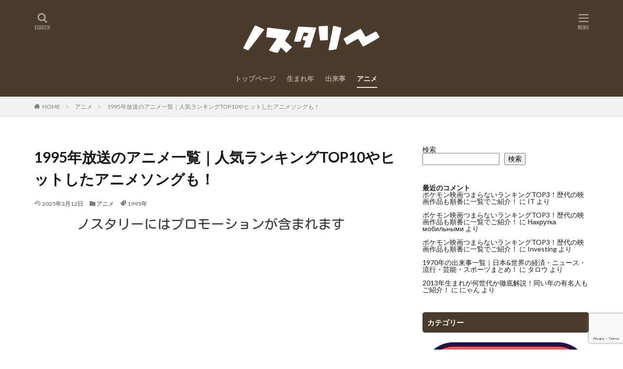

--- FILE ---
content_type: text/html; charset=UTF-8
request_url: https://nostaly.net/8286.html
body_size: 68376
content:

<!DOCTYPE html>

<html lang="ja" prefix="og: http://ogp.me/ns#" class="t-html 
">

<head prefix="og: http://ogp.me/ns# fb: http://ogp.me/ns/fb# article: http://ogp.me/ns/article#">
<meta charset="UTF-8">
<title>1995年放送のアニメ一覧｜人気ランキングTOP10やヒットしたアニメソングも！│ノスタリー</title>
<meta name='robots' content='max-image-preview:large' />
<link rel='dns-prefetch' href='//www.googletagmanager.com' />
<link rel="alternate" title="oEmbed (JSON)" type="application/json+oembed" href="https://nostaly.net/wp-json/oembed/1.0/embed?url=https%3A%2F%2Fnostaly.net%2F8286.html" />
<link rel="alternate" title="oEmbed (XML)" type="text/xml+oembed" href="https://nostaly.net/wp-json/oembed/1.0/embed?url=https%3A%2F%2Fnostaly.net%2F8286.html&#038;format=xml" />
<style id='wp-img-auto-sizes-contain-inline-css' type='text/css'>
img:is([sizes=auto i],[sizes^="auto," i]){contain-intrinsic-size:3000px 1500px}
/*# sourceURL=wp-img-auto-sizes-contain-inline-css */
</style>
<link rel='stylesheet' id='dashicons-css' href='https://nostaly.net/wp-includes/css/dashicons.min.css?ver=6.9' type='text/css' media='all' />
<link rel='stylesheet' id='thickbox-css' href='https://nostaly.net/wp-includes/js/thickbox/thickbox.css?ver=6.9' type='text/css' media='all' />
<link rel='stylesheet' id='wp-block-library-css' href='https://nostaly.net/wp-includes/css/dist/block-library/style.min.css?ver=6.9' type='text/css' media='all' />
<style id='wp-block-library-inline-css' type='text/css'>
.has-text-align-justify{text-align:justify;}

/*# sourceURL=wp-block-library-inline-css */
</style><style id='wp-block-heading-inline-css' type='text/css'>
h1:where(.wp-block-heading).has-background,h2:where(.wp-block-heading).has-background,h3:where(.wp-block-heading).has-background,h4:where(.wp-block-heading).has-background,h5:where(.wp-block-heading).has-background,h6:where(.wp-block-heading).has-background{padding:1.25em 2.375em}h1.has-text-align-left[style*=writing-mode]:where([style*=vertical-lr]),h1.has-text-align-right[style*=writing-mode]:where([style*=vertical-rl]),h2.has-text-align-left[style*=writing-mode]:where([style*=vertical-lr]),h2.has-text-align-right[style*=writing-mode]:where([style*=vertical-rl]),h3.has-text-align-left[style*=writing-mode]:where([style*=vertical-lr]),h3.has-text-align-right[style*=writing-mode]:where([style*=vertical-rl]),h4.has-text-align-left[style*=writing-mode]:where([style*=vertical-lr]),h4.has-text-align-right[style*=writing-mode]:where([style*=vertical-rl]),h5.has-text-align-left[style*=writing-mode]:where([style*=vertical-lr]),h5.has-text-align-right[style*=writing-mode]:where([style*=vertical-rl]),h6.has-text-align-left[style*=writing-mode]:where([style*=vertical-lr]),h6.has-text-align-right[style*=writing-mode]:where([style*=vertical-rl]){rotate:180deg}
/*# sourceURL=https://nostaly.net/wp-includes/blocks/heading/style.min.css */
</style>
<style id='wp-block-latest-comments-inline-css' type='text/css'>
ol.wp-block-latest-comments{box-sizing:border-box;margin-left:0}:where(.wp-block-latest-comments:not([style*=line-height] .wp-block-latest-comments__comment)){line-height:1.1}:where(.wp-block-latest-comments:not([style*=line-height] .wp-block-latest-comments__comment-excerpt p)){line-height:1.8}.has-dates :where(.wp-block-latest-comments:not([style*=line-height])),.has-excerpts :where(.wp-block-latest-comments:not([style*=line-height])){line-height:1.5}.wp-block-latest-comments .wp-block-latest-comments{padding-left:0}.wp-block-latest-comments__comment{list-style:none;margin-bottom:1em}.has-avatars .wp-block-latest-comments__comment{list-style:none;min-height:2.25em}.has-avatars .wp-block-latest-comments__comment .wp-block-latest-comments__comment-excerpt,.has-avatars .wp-block-latest-comments__comment .wp-block-latest-comments__comment-meta{margin-left:3.25em}.wp-block-latest-comments__comment-excerpt p{font-size:.875em;margin:.36em 0 1.4em}.wp-block-latest-comments__comment-date{display:block;font-size:.75em}.wp-block-latest-comments .avatar,.wp-block-latest-comments__comment-avatar{border-radius:1.5em;display:block;float:left;height:2.5em;margin-right:.75em;width:2.5em}.wp-block-latest-comments[class*=-font-size] a,.wp-block-latest-comments[style*=font-size] a{font-size:inherit}
/*# sourceURL=https://nostaly.net/wp-includes/blocks/latest-comments/style.min.css */
</style>
<style id='wp-block-search-inline-css' type='text/css'>
.wp-block-search__button{margin-left:10px;word-break:normal}.wp-block-search__button.has-icon{line-height:0}.wp-block-search__button svg{height:1.25em;min-height:24px;min-width:24px;width:1.25em;fill:currentColor;vertical-align:text-bottom}:where(.wp-block-search__button){border:1px solid #ccc;padding:6px 10px}.wp-block-search__inside-wrapper{display:flex;flex:auto;flex-wrap:nowrap;max-width:100%}.wp-block-search__label{width:100%}.wp-block-search.wp-block-search__button-only .wp-block-search__button{box-sizing:border-box;display:flex;flex-shrink:0;justify-content:center;margin-left:0;max-width:100%}.wp-block-search.wp-block-search__button-only .wp-block-search__inside-wrapper{min-width:0!important;transition-property:width}.wp-block-search.wp-block-search__button-only .wp-block-search__input{flex-basis:100%;transition-duration:.3s}.wp-block-search.wp-block-search__button-only.wp-block-search__searchfield-hidden,.wp-block-search.wp-block-search__button-only.wp-block-search__searchfield-hidden .wp-block-search__inside-wrapper{overflow:hidden}.wp-block-search.wp-block-search__button-only.wp-block-search__searchfield-hidden .wp-block-search__input{border-left-width:0!important;border-right-width:0!important;flex-basis:0;flex-grow:0;margin:0;min-width:0!important;padding-left:0!important;padding-right:0!important;width:0!important}:where(.wp-block-search__input){appearance:none;border:1px solid #949494;flex-grow:1;font-family:inherit;font-size:inherit;font-style:inherit;font-weight:inherit;letter-spacing:inherit;line-height:inherit;margin-left:0;margin-right:0;min-width:3rem;padding:8px;text-decoration:unset!important;text-transform:inherit}:where(.wp-block-search__button-inside .wp-block-search__inside-wrapper){background-color:#fff;border:1px solid #949494;box-sizing:border-box;padding:4px}:where(.wp-block-search__button-inside .wp-block-search__inside-wrapper) .wp-block-search__input{border:none;border-radius:0;padding:0 4px}:where(.wp-block-search__button-inside .wp-block-search__inside-wrapper) .wp-block-search__input:focus{outline:none}:where(.wp-block-search__button-inside .wp-block-search__inside-wrapper) :where(.wp-block-search__button){padding:4px 8px}.wp-block-search.aligncenter .wp-block-search__inside-wrapper{margin:auto}.wp-block[data-align=right] .wp-block-search.wp-block-search__button-only .wp-block-search__inside-wrapper{float:right}
/*# sourceURL=https://nostaly.net/wp-includes/blocks/search/style.min.css */
</style>
<style id='wp-block-group-inline-css' type='text/css'>
.wp-block-group{box-sizing:border-box}:where(.wp-block-group.wp-block-group-is-layout-constrained){position:relative}
/*# sourceURL=https://nostaly.net/wp-includes/blocks/group/style.min.css */
</style>
<style id='global-styles-inline-css' type='text/css'>
:root{--wp--preset--aspect-ratio--square: 1;--wp--preset--aspect-ratio--4-3: 4/3;--wp--preset--aspect-ratio--3-4: 3/4;--wp--preset--aspect-ratio--3-2: 3/2;--wp--preset--aspect-ratio--2-3: 2/3;--wp--preset--aspect-ratio--16-9: 16/9;--wp--preset--aspect-ratio--9-16: 9/16;--wp--preset--color--black: #000000;--wp--preset--color--cyan-bluish-gray: #abb8c3;--wp--preset--color--white: #ffffff;--wp--preset--color--pale-pink: #f78da7;--wp--preset--color--vivid-red: #cf2e2e;--wp--preset--color--luminous-vivid-orange: #ff6900;--wp--preset--color--luminous-vivid-amber: #fcb900;--wp--preset--color--light-green-cyan: #7bdcb5;--wp--preset--color--vivid-green-cyan: #00d084;--wp--preset--color--pale-cyan-blue: #8ed1fc;--wp--preset--color--vivid-cyan-blue: #0693e3;--wp--preset--color--vivid-purple: #9b51e0;--wp--preset--gradient--vivid-cyan-blue-to-vivid-purple: linear-gradient(135deg,rgb(6,147,227) 0%,rgb(155,81,224) 100%);--wp--preset--gradient--light-green-cyan-to-vivid-green-cyan: linear-gradient(135deg,rgb(122,220,180) 0%,rgb(0,208,130) 100%);--wp--preset--gradient--luminous-vivid-amber-to-luminous-vivid-orange: linear-gradient(135deg,rgb(252,185,0) 0%,rgb(255,105,0) 100%);--wp--preset--gradient--luminous-vivid-orange-to-vivid-red: linear-gradient(135deg,rgb(255,105,0) 0%,rgb(207,46,46) 100%);--wp--preset--gradient--very-light-gray-to-cyan-bluish-gray: linear-gradient(135deg,rgb(238,238,238) 0%,rgb(169,184,195) 100%);--wp--preset--gradient--cool-to-warm-spectrum: linear-gradient(135deg,rgb(74,234,220) 0%,rgb(151,120,209) 20%,rgb(207,42,186) 40%,rgb(238,44,130) 60%,rgb(251,105,98) 80%,rgb(254,248,76) 100%);--wp--preset--gradient--blush-light-purple: linear-gradient(135deg,rgb(255,206,236) 0%,rgb(152,150,240) 100%);--wp--preset--gradient--blush-bordeaux: linear-gradient(135deg,rgb(254,205,165) 0%,rgb(254,45,45) 50%,rgb(107,0,62) 100%);--wp--preset--gradient--luminous-dusk: linear-gradient(135deg,rgb(255,203,112) 0%,rgb(199,81,192) 50%,rgb(65,88,208) 100%);--wp--preset--gradient--pale-ocean: linear-gradient(135deg,rgb(255,245,203) 0%,rgb(182,227,212) 50%,rgb(51,167,181) 100%);--wp--preset--gradient--electric-grass: linear-gradient(135deg,rgb(202,248,128) 0%,rgb(113,206,126) 100%);--wp--preset--gradient--midnight: linear-gradient(135deg,rgb(2,3,129) 0%,rgb(40,116,252) 100%);--wp--preset--font-size--small: 13px;--wp--preset--font-size--medium: 20px;--wp--preset--font-size--large: 36px;--wp--preset--font-size--x-large: 42px;--wp--preset--spacing--20: 0.44rem;--wp--preset--spacing--30: 0.67rem;--wp--preset--spacing--40: 1rem;--wp--preset--spacing--50: 1.5rem;--wp--preset--spacing--60: 2.25rem;--wp--preset--spacing--70: 3.38rem;--wp--preset--spacing--80: 5.06rem;--wp--preset--shadow--natural: 6px 6px 9px rgba(0, 0, 0, 0.2);--wp--preset--shadow--deep: 12px 12px 50px rgba(0, 0, 0, 0.4);--wp--preset--shadow--sharp: 6px 6px 0px rgba(0, 0, 0, 0.2);--wp--preset--shadow--outlined: 6px 6px 0px -3px rgb(255, 255, 255), 6px 6px rgb(0, 0, 0);--wp--preset--shadow--crisp: 6px 6px 0px rgb(0, 0, 0);}:where(.is-layout-flex){gap: 0.5em;}:where(.is-layout-grid){gap: 0.5em;}body .is-layout-flex{display: flex;}.is-layout-flex{flex-wrap: wrap;align-items: center;}.is-layout-flex > :is(*, div){margin: 0;}body .is-layout-grid{display: grid;}.is-layout-grid > :is(*, div){margin: 0;}:where(.wp-block-columns.is-layout-flex){gap: 2em;}:where(.wp-block-columns.is-layout-grid){gap: 2em;}:where(.wp-block-post-template.is-layout-flex){gap: 1.25em;}:where(.wp-block-post-template.is-layout-grid){gap: 1.25em;}.has-black-color{color: var(--wp--preset--color--black) !important;}.has-cyan-bluish-gray-color{color: var(--wp--preset--color--cyan-bluish-gray) !important;}.has-white-color{color: var(--wp--preset--color--white) !important;}.has-pale-pink-color{color: var(--wp--preset--color--pale-pink) !important;}.has-vivid-red-color{color: var(--wp--preset--color--vivid-red) !important;}.has-luminous-vivid-orange-color{color: var(--wp--preset--color--luminous-vivid-orange) !important;}.has-luminous-vivid-amber-color{color: var(--wp--preset--color--luminous-vivid-amber) !important;}.has-light-green-cyan-color{color: var(--wp--preset--color--light-green-cyan) !important;}.has-vivid-green-cyan-color{color: var(--wp--preset--color--vivid-green-cyan) !important;}.has-pale-cyan-blue-color{color: var(--wp--preset--color--pale-cyan-blue) !important;}.has-vivid-cyan-blue-color{color: var(--wp--preset--color--vivid-cyan-blue) !important;}.has-vivid-purple-color{color: var(--wp--preset--color--vivid-purple) !important;}.has-black-background-color{background-color: var(--wp--preset--color--black) !important;}.has-cyan-bluish-gray-background-color{background-color: var(--wp--preset--color--cyan-bluish-gray) !important;}.has-white-background-color{background-color: var(--wp--preset--color--white) !important;}.has-pale-pink-background-color{background-color: var(--wp--preset--color--pale-pink) !important;}.has-vivid-red-background-color{background-color: var(--wp--preset--color--vivid-red) !important;}.has-luminous-vivid-orange-background-color{background-color: var(--wp--preset--color--luminous-vivid-orange) !important;}.has-luminous-vivid-amber-background-color{background-color: var(--wp--preset--color--luminous-vivid-amber) !important;}.has-light-green-cyan-background-color{background-color: var(--wp--preset--color--light-green-cyan) !important;}.has-vivid-green-cyan-background-color{background-color: var(--wp--preset--color--vivid-green-cyan) !important;}.has-pale-cyan-blue-background-color{background-color: var(--wp--preset--color--pale-cyan-blue) !important;}.has-vivid-cyan-blue-background-color{background-color: var(--wp--preset--color--vivid-cyan-blue) !important;}.has-vivid-purple-background-color{background-color: var(--wp--preset--color--vivid-purple) !important;}.has-black-border-color{border-color: var(--wp--preset--color--black) !important;}.has-cyan-bluish-gray-border-color{border-color: var(--wp--preset--color--cyan-bluish-gray) !important;}.has-white-border-color{border-color: var(--wp--preset--color--white) !important;}.has-pale-pink-border-color{border-color: var(--wp--preset--color--pale-pink) !important;}.has-vivid-red-border-color{border-color: var(--wp--preset--color--vivid-red) !important;}.has-luminous-vivid-orange-border-color{border-color: var(--wp--preset--color--luminous-vivid-orange) !important;}.has-luminous-vivid-amber-border-color{border-color: var(--wp--preset--color--luminous-vivid-amber) !important;}.has-light-green-cyan-border-color{border-color: var(--wp--preset--color--light-green-cyan) !important;}.has-vivid-green-cyan-border-color{border-color: var(--wp--preset--color--vivid-green-cyan) !important;}.has-pale-cyan-blue-border-color{border-color: var(--wp--preset--color--pale-cyan-blue) !important;}.has-vivid-cyan-blue-border-color{border-color: var(--wp--preset--color--vivid-cyan-blue) !important;}.has-vivid-purple-border-color{border-color: var(--wp--preset--color--vivid-purple) !important;}.has-vivid-cyan-blue-to-vivid-purple-gradient-background{background: var(--wp--preset--gradient--vivid-cyan-blue-to-vivid-purple) !important;}.has-light-green-cyan-to-vivid-green-cyan-gradient-background{background: var(--wp--preset--gradient--light-green-cyan-to-vivid-green-cyan) !important;}.has-luminous-vivid-amber-to-luminous-vivid-orange-gradient-background{background: var(--wp--preset--gradient--luminous-vivid-amber-to-luminous-vivid-orange) !important;}.has-luminous-vivid-orange-to-vivid-red-gradient-background{background: var(--wp--preset--gradient--luminous-vivid-orange-to-vivid-red) !important;}.has-very-light-gray-to-cyan-bluish-gray-gradient-background{background: var(--wp--preset--gradient--very-light-gray-to-cyan-bluish-gray) !important;}.has-cool-to-warm-spectrum-gradient-background{background: var(--wp--preset--gradient--cool-to-warm-spectrum) !important;}.has-blush-light-purple-gradient-background{background: var(--wp--preset--gradient--blush-light-purple) !important;}.has-blush-bordeaux-gradient-background{background: var(--wp--preset--gradient--blush-bordeaux) !important;}.has-luminous-dusk-gradient-background{background: var(--wp--preset--gradient--luminous-dusk) !important;}.has-pale-ocean-gradient-background{background: var(--wp--preset--gradient--pale-ocean) !important;}.has-electric-grass-gradient-background{background: var(--wp--preset--gradient--electric-grass) !important;}.has-midnight-gradient-background{background: var(--wp--preset--gradient--midnight) !important;}.has-small-font-size{font-size: var(--wp--preset--font-size--small) !important;}.has-medium-font-size{font-size: var(--wp--preset--font-size--medium) !important;}.has-large-font-size{font-size: var(--wp--preset--font-size--large) !important;}.has-x-large-font-size{font-size: var(--wp--preset--font-size--x-large) !important;}
/*# sourceURL=global-styles-inline-css */
</style>

<style id='classic-theme-styles-inline-css' type='text/css'>
/*! This file is auto-generated */
.wp-block-button__link{color:#fff;background-color:#32373c;border-radius:9999px;box-shadow:none;text-decoration:none;padding:calc(.667em + 2px) calc(1.333em + 2px);font-size:1.125em}.wp-block-file__button{background:#32373c;color:#fff;text-decoration:none}
/*# sourceURL=/wp-includes/css/classic-themes.min.css */
</style>
<link rel='stylesheet' id='contact-form-7-css' href='https://nostaly.net/wp-content/plugins/contact-form-7/includes/css/styles.css?ver=5.5.6.1' type='text/css' media='all' />
<link rel='stylesheet' id='jetpack_css-css' href='https://nostaly.net/wp-content/plugins/jetpack/css/jetpack.css?ver=10.9.3' type='text/css' media='all' />
<script type="text/javascript" src="https://nostaly.net/wp-includes/js/jquery/jquery.min.js?ver=3.7.1" id="jquery-core-js"></script>
<script type="text/javascript" src="https://nostaly.net/wp-includes/js/jquery/jquery-migrate.min.js?ver=3.4.1" id="jquery-migrate-js"></script>

<!-- Google アナリティクス スニペット (Site Kit が追加) -->
<script type="text/javascript" src="https://www.googletagmanager.com/gtag/js?id=UA-226021180-1" id="google_gtagjs-js" async></script>
<script type="text/javascript" id="google_gtagjs-js-after">
/* <![CDATA[ */
window.dataLayer = window.dataLayer || [];function gtag(){dataLayer.push(arguments);}
gtag('set', 'linker', {"domains":["nostaly.net"]} );
gtag("js", new Date());
gtag("set", "developer_id.dZTNiMT", true);
gtag("config", "UA-226021180-1", {"anonymize_ip":true});
gtag("config", "G-5C71VC0607");
//# sourceURL=google_gtagjs-js-after
/* ]]> */
</script>

<!-- (ここまで) Google アナリティクス スニペット (Site Kit が追加) -->
<link rel="https://api.w.org/" href="https://nostaly.net/wp-json/" /><link rel="alternate" title="JSON" type="application/json" href="https://nostaly.net/wp-json/wp/v2/posts/8286" /><meta name="cdp-version" content="1.4.6" /><meta name="generator" content="Site Kit by Google 1.74.0" /><style type='text/css'>img#wpstats{display:none}</style>
	<link class="css-async" rel href="https://nostaly.net/wp-content/themes/the-thor/css/icon.min.css">
<link class="css-async" rel href="https://fonts.googleapis.com/css?family=Lato:100,300,400,700,900">
<link class="css-async" rel href="https://fonts.googleapis.com/css?family=Fjalla+One">
<link rel="stylesheet" href="https://fonts.googleapis.com/css?family=Noto+Sans+JP:100,200,300,400,500,600,700,800,900">
<link rel="stylesheet" href="https://nostaly.net/wp-content/themes/the-thor/style.min.css">
<link class="css-async" rel href="https://nostaly.net/wp-content/themes/the-thor-child/style-user.css?1653037148">
<link rel="manifest" href="https://nostaly.net/wp-content/themes/the-thor/js/manifest.json">
<link rel="canonical" href="https://nostaly.net/8286.html" />
<script src="https://ajax.googleapis.com/ajax/libs/jquery/1.12.4/jquery.min.js"></script>
<meta http-equiv="X-UA-Compatible" content="IE=edge">
<meta name="viewport" content="width=device-width, initial-scale=1, viewport-fit=cover"/>
<style>
.widget.widget_nav_menu ul.menu{border-color: rgba(74,59,42,0.15);}.widget.widget_nav_menu ul.menu li{border-color: rgba(74,59,42,0.75);}.widget.widget_nav_menu ul.menu .sub-menu li{border-color: rgba(74,59,42,0.15);}.widget.widget_nav_menu ul.menu .sub-menu li .sub-menu li:first-child{border-color: rgba(74,59,42,0.15);}.widget.widget_nav_menu ul.menu li a:hover{background-color: rgba(74,59,42,0.75);}.widget.widget_nav_menu ul.menu .current-menu-item > a{background-color: rgba(74,59,42,0.75);}.widget.widget_nav_menu ul.menu li .sub-menu li a:before {color:#4a3b2a;}.widget.widget_nav_menu ul.menu li a{background-color:#4a3b2a;}.widget.widget_nav_menu ul.menu .sub-menu a:hover{color:#4a3b2a;}.widget.widget_nav_menu ul.menu .sub-menu .current-menu-item a{color:#4a3b2a;}.widget.widget_categories ul{border-color: rgba(74,59,42,0.15);}.widget.widget_categories ul li{border-color: rgba(74,59,42,0.75);}.widget.widget_categories ul .children li{border-color: rgba(74,59,42,0.15);}.widget.widget_categories ul .children li .children li:first-child{border-color: rgba(74,59,42,0.15);}.widget.widget_categories ul li a:hover{background-color: rgba(74,59,42,0.75);}.widget.widget_categories ul .current-menu-item > a{background-color: rgba(74,59,42,0.75);}.widget.widget_categories ul li .children li a:before {color:#4a3b2a;}.widget.widget_categories ul li a{background-color:#4a3b2a;}.widget.widget_categories ul .children a:hover{color:#4a3b2a;}.widget.widget_categories ul .children .current-menu-item a{color:#4a3b2a;}.widgetSearch__input:hover{border-color:#4a3b2a;}.widgetCatTitle{background-color:#4a3b2a;}.widgetCatTitle__inner{background-color:#4a3b2a;}.widgetSearch__submit:hover{background-color:#4a3b2a;}.widgetProfile__sns{background-color:#4a3b2a;}.widget.widget_calendar .calendar_wrap tbody a:hover{background-color:#4a3b2a;}.widget ul li a:hover{color:#4a3b2a;}.widget.widget_rss .rsswidget:hover{color:#4a3b2a;}.widget.widget_tag_cloud a:hover{background-color:#4a3b2a;}.widget select:hover{border-color:#4a3b2a;}.widgetSearch__checkLabel:hover:after{border-color:#4a3b2a;}.widgetSearch__check:checked .widgetSearch__checkLabel:before, .widgetSearch__check:checked + .widgetSearch__checkLabel:before{border-color:#4a3b2a;}.widgetTab__item.current{border-top-color:#4a3b2a;}.widgetTab__item:hover{border-top-color:#4a3b2a;}.searchHead__title{background-color:#4a3b2a;}.searchHead__submit:hover{color:#4a3b2a;}.menuBtn__close:hover{color:#4a3b2a;}.menuBtn__link:hover{color:#4a3b2a;}@media only screen and (min-width: 992px){.menuBtn__link {background-color:#4a3b2a;}}.t-headerCenter .menuBtn__link:hover{color:#4a3b2a;}.searchBtn__close:hover{color:#4a3b2a;}.searchBtn__link:hover{color:#4a3b2a;}.breadcrumb__item a:hover{color:#4a3b2a;}.pager__item{color:#4a3b2a;}.pager__item:hover, .pager__item-current{background-color:#4a3b2a; color:#fff;}.page-numbers{color:#4a3b2a;}.page-numbers:hover, .page-numbers.current{background-color:#4a3b2a; color:#fff;}.pagePager__item{color:#4a3b2a;}.pagePager__item:hover, .pagePager__item-current{background-color:#4a3b2a; color:#fff;}.heading a:hover{color:#4a3b2a;}.eyecatch__cat{background-color:#4a3b2a;}.the__category{background-color:#4a3b2a;}.dateList__item a:hover{color:#4a3b2a;}.controllerFooter__item:last-child{background-color:#4a3b2a;}.controllerFooter__close{background-color:#4a3b2a;}.bottomFooter__topBtn{background-color:#4a3b2a;}.mask-color{background-color:#4a3b2a;}.mask-colorgray{background-color:#4a3b2a;}.pickup3__item{background-color:#4a3b2a;}.categoryBox__title{color:#4a3b2a;}.comments__list .comment-meta{background-color:#4a3b2a;}.comment-respond .submit{background-color:#4a3b2a;}.prevNext__pop{background-color:#4a3b2a;}.swiper-pagination-bullet-active{background-color:#4a3b2a;}.swiper-slider .swiper-button-next, .swiper-slider .swiper-container-rtl .swiper-button-prev, .swiper-slider .swiper-button-prev, .swiper-slider .swiper-container-rtl .swiper-button-next	{background-color:#4a3b2a;}body{background:#ffffff;}.t-headerColor .l-header{background-color:#4a3b2a;}.t-headerColor .globalNavi::before{background: -webkit-gradient(linear,left top,right top,color-stop(0%,rgba(255,255,255,0)),color-stop(100%,#4a3b2a));}.t-headerColor .subNavi__link-pickup:hover{color:#4a3b2a;}.snsFooter{background-color:#4a3b2a}.widget-main .heading.heading-widget{background-color:#4a3b2a}.widget-main .heading.heading-widgetsimple{background-color:#4a3b2a}.widget-main .heading.heading-widgetsimplewide{background-color:#4a3b2a}.widget-main .heading.heading-widgetwide{background-color:#4a3b2a}.widget-main .heading.heading-widgetbottom:before{border-color:#4a3b2a}.widget-main .heading.heading-widgetborder{border-color:#4a3b2a}.widget-main .heading.heading-widgetborder::before,.widget-main .heading.heading-widgetborder::after{background-color:#4a3b2a}.widget-side .heading.heading-widget{background-color:#4a3b2a}.widget-side .heading.heading-widgetsimple{background-color:#4a3b2a}.widget-side .heading.heading-widgetsimplewide{background-color:#4a3b2a}.widget-side .heading.heading-widgetwide{background-color:#4a3b2a}.widget-side .heading.heading-widgetbottom:before{border-color:#4a3b2a}.widget-side .heading.heading-widgetborder{border-color:#4a3b2a}.widget-side .heading.heading-widgetborder::before,.widget-side .heading.heading-widgetborder::after{background-color:#4a3b2a}.widget-foot .heading.heading-widget{background-color:#4a3b2a}.widget-foot .heading.heading-widgetsimple{background-color:#4a3b2a}.widget-foot .heading.heading-widgetsimplewide{background-color:#4a3b2a}.widget-foot .heading.heading-widgetwide{background-color:#4a3b2a}.widget-foot .heading.heading-widgetbottom:before{border-color:#4a3b2a}.widget-foot .heading.heading-widgetborder{border-color:#4a3b2a}.widget-foot .heading.heading-widgetborder::before,.widget-foot .heading.heading-widgetborder::after{background-color:#4a3b2a}.widget-menu .heading.heading-widget{background-color:#4a3b2a}.widget-menu .heading.heading-widgetsimple{background-color:#4a3b2a}.widget-menu .heading.heading-widgetsimplewide{background-color:#4a3b2a}.widget-menu .heading.heading-widgetwide{background-color:#4a3b2a}.widget-menu .heading.heading-widgetbottom:before{border-color:#4a3b2a}.widget-menu .heading.heading-widgetborder{border-color:#4a3b2a}.widget-menu .heading.heading-widgetborder::before,.widget-menu .heading.heading-widgetborder::after{background-color:#4a3b2a}.still{height: 200px;}@media only screen and (min-width: 768px){.still {height: 400px;}}.still.still-movie .still__box{background-image:url();}@media only screen and (min-width: 768px){.still.still-movie .still__box{background-image:url();}}.still.still-movie .still__box.mask.mask.mask-color{background-color:#ede8da}.rankingBox__bg{background-color:#4a3b2a}.the__ribbon{background-color:#dd6868}.the__ribbon:after{border-left-color:#dd6868; border-right-color:#dd6868}.content .afTagBox__btnDetail{background-color:#4a3b2a;}.widget .widgetAfTag__btnDetail{background-color:#4a3b2a;}.content .afTagBox__btnAf{background-color:#4a3b2a;}.widget .widgetAfTag__btnAf{background-color:#4a3b2a;}.content a{color:#0000ff;}.phrase a{color:#0000ff;}.content .sitemap li a:hover{color:#0000ff;}.content h2 a:hover,.content h3 a:hover,.content h4 a:hover,.content h5 a:hover{color:#0000ff;}.content ul.menu li a:hover{color:#0000ff;}.content .es-LiconBox:before{background-color:#a83f3f;}.content .es-LiconCircle:before{background-color:#a83f3f;}.content .es-BTiconBox:before{background-color:#a83f3f;}.content .es-BTiconCircle:before{background-color:#a83f3f;}.content .es-BiconObi{border-color:#a83f3f;}.content .es-BiconCorner:before{background-color:#a83f3f;}.content .es-BiconCircle:before{background-color:#a83f3f;}.content .es-BmarkHatena::before{background-color:#005293;}.content .es-BmarkExcl::before{background-color:#b60105;}.content .es-BmarkQ::before{background-color:#005293;}.content .es-BmarkQ::after{border-top-color:#005293;}.content .es-BmarkA::before{color:#b60105;}.content .es-BsubTradi::before{color:#ffffff;background-color:#b60105;border-color:#b60105;}.btn__link-primary{color:#ffffff; background-color:#c5593e;}.content .btn__link-primary{color:#ffffff; background-color:#c5593e;}.searchBtn__contentInner .btn__link-search{color:#ffffff; background-color:#c5593e;}.btn__link-secondary{color:#ffffff; background-color:#c5593e;}.content .btn__link-secondary{color:#ffffff; background-color:#c5593e;}.btn__link-search{color:#ffffff; background-color:#c5593e;}.btn__link-normal{color:#c5593e;}.content .btn__link-normal{color:#c5593e;}.btn__link-normal:hover{background-color:#c5593e;}.content .btn__link-normal:hover{background-color:#c5593e;}.comments__list .comment-reply-link{color:#c5593e;}.comments__list .comment-reply-link:hover{background-color:#c5593e;}@media only screen and (min-width: 992px){.subNavi__link-pickup{color:#c5593e;}}@media only screen and (min-width: 992px){.subNavi__link-pickup:hover{background-color:#c5593e;}}.partsH2-21 h2{color:#ffffff; background-color:#4a3b2a;}.partsH3-12 h3{color:#000000; border-left-color:#4a3b2a; border-bottom-color:#4a3b2a;}.partsH4-1 h4{color:#000000; border-color:#4a3b2a;}.content h5{color:#191919}.content ul > li::before{color:#a83f3f;}.content ul{color:#191919;}.content ol > li::before{color:#a83f3f; border-color:#a83f3f;}.content ol > li > ol > li::before{background-color:#a83f3f; border-color:#a83f3f;}.content ol > li > ol > li > ol > li::before{color:#a83f3f; border-color:#a83f3f;}.content ol{color:#191919;}.content .balloon .balloon__text{color:#191919; background-color:#f2f2f2;}.content .balloon .balloon__text-left:before{border-left-color:#f2f2f2;}.content .balloon .balloon__text-right:before{border-right-color:#f2f2f2;}.content .balloon-boder .balloon__text{color:#191919; background-color:#ffffff;  border-color:#d8d8d8;}.content .balloon-boder .balloon__text-left:before{border-left-color:#d8d8d8;}.content .balloon-boder .balloon__text-left:after{border-left-color:#ffffff;}.content .balloon-boder .balloon__text-right:before{border-right-color:#d8d8d8;}.content .balloon-boder .balloon__text-right:after{border-right-color:#ffffff;}.content blockquote{color:#191919; background-color:#f2f2f2;}.content blockquote::before{color:#d8d8d8;}.content table{color:#191919; border-top-color:#E5E5E5; border-left-color:#E5E5E5;}.content table th{background:#7f7f7f; color:#ffffff; ;border-right-color:#E5E5E5; border-bottom-color:#E5E5E5;}.content table td{background:#ffffff; ;border-right-color:#E5E5E5; border-bottom-color:#E5E5E5;}.content table tr:nth-child(odd) td{background-color:#ffffff;}
</style>
<link rel="icon" href="https://nostaly.net/wp-content/uploads/2022/07/cropped-favicon3-32x32.jpg" sizes="32x32" />
<link rel="icon" href="https://nostaly.net/wp-content/uploads/2022/07/cropped-favicon3-192x192.jpg" sizes="192x192" />
<link rel="apple-touch-icon" href="https://nostaly.net/wp-content/uploads/2022/07/cropped-favicon3-180x180.jpg" />
<meta name="msapplication-TileImage" content="https://nostaly.net/wp-content/uploads/2022/07/cropped-favicon3-270x270.jpg" />
		<style type="text/css" id="wp-custom-css">
			/* ------- ロゴ高さ① ------- */
.siteTitle__logo {
    height: 60px;
}
/* ------- ロゴ高さ② ------- */
@media only screen and (min-width: 500px){
.siteTitle__logo {
    height: 80px;
}}
/* ------- ロゴ高さ③ ------- */
@media only screen and (min-width: 600px){
.siteTitle__logo {
    height: 100px;
}}

/*---コメント欄のメールアドレスとサイトを非表示-------------*/
.comment-notes {display:none;}
.comment-form-email {display:none;}
.comment-form-url {display:none;}

		</style>
		<meta property="og:site_name" content="ノスタリー" />
<meta property="og:type" content="article" />
<meta property="og:title" content="1995年放送のアニメ一覧｜人気ランキングTOP10やヒットしたアニメソングも！" />
<meta property="og:description" content="&nbsp; 1995年（平成7年）、「阪神・淡路大地震」「地下鉄サリン事件」など大きな事件が相次ぎました。 そんな激動の1995年（平成7年）スタートのアニメ一覧や主題歌一覧、アニメ映画興行収入ラン [&hellip;]" />
<meta property="og:url" content="https://nostaly.net/8286.html" />
<meta property="og:image" content="https://nostaly.net/wp-content/uploads/2023/01/anime_list_1995-768x390.jpeg" />
<meta name="twitter:card" content="summary" />
<meta name="twitter:site" content="@" />

<script type="text/javascript" language="javascript">
    var vc_pid = "890128229";
</script><script type="text/javascript" src="//aml.valuecommerce.com/vcdal.js" async></script>


<script async src="https://pagead2.googlesyndication.com/pagead/js/adsbygoogle.js?client=ca-pub-8670325531294849"
     crossorigin="anonymous"></script>
<link rel='stylesheet' id='gglcptch-css' href='https://nostaly.net/wp-content/plugins/google-captcha/css/gglcptch.css?ver=1.80' type='text/css' media='all' />
</head>
<body data-rsssl=1 class=" t-headerCenter t-headerColor t-footerFixed" id="top">


  <!--l-header-->
  <header class="l-header l-header-shadow">
    <div class="container container-header">

      <!--logo-->
			<p class="siteTitle">
				<a class="siteTitle__link" href="https://nostaly.net" data-wpel-link="internal" target="_blank" rel="noopener noreferrer">
											<img class="siteTitle__logo" src="https://nostaly.net/wp-content/uploads/2022/05/logo1.png" alt="ノスタリー" width="764" height="258" >
					        </a>
      </p>      <!--/logo-->


      				<!--globalNavi-->
				<nav class="globalNavi">
					<div class="globalNavi__inner">
            <ul class="globalNavi__list"><li id="menu-item-22129" class="menu-item menu-item-type-post_type menu-item-object-page menu-item-home menu-item-22129"><a href="https://nostaly.net/" data-wpel-link="internal" target="_blank" rel="noopener noreferrer">トップページ</a></li>
<li id="menu-item-22130" class="menu-item menu-item-type-taxonomy menu-item-object-category menu-item-22130"><a href="https://nostaly.net/category/birth" data-wpel-link="internal" target="_blank" rel="noopener noreferrer">生まれ年</a></li>
<li id="menu-item-22131" class="menu-item menu-item-type-taxonomy menu-item-object-category menu-item-22131"><a href="https://nostaly.net/category/event" data-wpel-link="internal" target="_blank" rel="noopener noreferrer">出来事</a></li>
<li id="menu-item-22133" class="menu-item menu-item-type-taxonomy menu-item-object-category current-post-ancestor current-menu-parent current-post-parent menu-item-22133"><a href="https://nostaly.net/category/anime" data-wpel-link="internal" target="_blank" rel="noopener noreferrer">アニメ</a></li>
</ul>					</div>
				</nav>
				<!--/globalNavi-->
			

							<!--subNavi-->
				<nav class="subNavi">
	        	        				</nav>
				<!--/subNavi-->
			

            <!--searchBtn-->
			<div class="searchBtn ">
        <input class="searchBtn__checkbox" id="searchBtn-checkbox" type="checkbox">
        <label class="searchBtn__link searchBtn__link-text icon-search" for="searchBtn-checkbox"></label>
        <label class="searchBtn__unshown" for="searchBtn-checkbox"></label>

        <div class="searchBtn__content">
          <div class="searchBtn__scroll">
            <label class="searchBtn__close" for="searchBtn-checkbox"><i class="icon-close"></i>CLOSE</label>
            <div class="searchBtn__contentInner">
              <aside class="widget">
  <div class="widgetSearch">
    <h3 class="heading heading-tertiary">キーワード</h3>
    <form class="widgetSearch__flex" method="get" action="https://nostaly.net" target="_top">
  <input class="widgetSearch__input" type="text" maxlength="50" name="s" placeholder="キーワードを入力" value="">
  <button class="widgetSearch__submit icon-search" type="submit" value="search"></button>
</form>
  </div>
</aside>
            </div>
          </div>
        </div>
      </div>
			<!--/searchBtn-->
      

            <!--menuBtn-->
			<div class="menuBtn ">
        <input class="menuBtn__checkbox" id="menuBtn-checkbox" type="checkbox">
        <label class="menuBtn__link menuBtn__link-text icon-menu" for="menuBtn-checkbox"></label>
        <label class="menuBtn__unshown" for="menuBtn-checkbox"></label>
        <div class="menuBtn__content">
          <div class="menuBtn__scroll">
            <label class="menuBtn__close" for="menuBtn-checkbox"><i class="icon-close"></i>CLOSE</label>
            <div class="menuBtn__contentInner">
																						            </div>
          </div>
        </div>
			</div>
			<!--/menuBtn-->
      
    </div>
  </header>
  <!--/l-header-->


  <!--l-headerBottom-->
  <div class="l-headerBottom">

    
		
	  
  </div>
  <!--l-headerBottom-->

  
  <div class="wider">
    <div class="breadcrumb"><ul class="breadcrumb__list container"><li class="breadcrumb__item icon-home"><a href="https://nostaly.net" data-wpel-link="internal" target="_blank" rel="noopener noreferrer">HOME</a></li><li class="breadcrumb__item"><a href="https://nostaly.net/category/anime" data-wpel-link="internal" target="_blank" rel="noopener noreferrer">アニメ</a></li><li class="breadcrumb__item breadcrumb__item-current"><a href="https://nostaly.net/8286.html" data-wpel-link="internal" target="_blank" rel="noopener noreferrer">1995年放送のアニメ一覧｜人気ランキングTOP10やヒットしたアニメソングも！</a></li></ul></div>  </div>





  <!--l-wrapper-->
  <div class="l-wrapper">

    <!--l-main-->
        <main class="l-main">





      <div class="dividerBottom">


              <h1 class="heading heading-primary">1995年放送のアニメ一覧｜人気ランキングTOP10やヒットしたアニメソングも！</h1>

        <ul class="dateList dateList-main">
                                <li class="dateList__item icon-update">2025年3月12日</li>
                      <li class="dateList__item icon-folder"><a href="https://nostaly.net/category/anime" rel="category tag noopener noreferrer" data-wpel-link="internal" target="_blank">アニメ</a></li>
		              <li class="dateList__item icon-tag"><a href="https://nostaly.net/tag/1995%e5%b9%b4" rel="tag noopener noreferrer" data-wpel-link="internal" target="_blank">1995年</a></li>
		                              </ul>

        
      



                <!--post_top_widget-->
        <div class="dividerBottom">
		  <aside class="widget widget-main  widget_text">			<div class="textwidget"><p><img decoding="async" class="aligncenter size-full wp-image-14394" src="https://nostaly.net/wp-content/uploads/2023/09/PR.png" alt="ノスタリーにはプロモーションが含まれます" width="964" height="54" /></p>
<p><script async src="https://pagead2.googlesyndication.com/pagead/js/adsbygoogle.js?client=ca-pub-8670325531294849" crossorigin="anonymous"></script><br />
<!-- 【ノスタリー】ファーストビュー(ディスプレイ広告) --><br />
<ins class="adsbygoogle" style="display: block;" data-ad-client="ca-pub-8670325531294849" data-ad-slot="8436661780" data-ad-format="auto" data-full-width-responsive="true"></ins><br />
<script>
     (adsbygoogle = window.adsbygoogle || []).push({});
</script></p>
</div>
		</aside>        </div>
        <!--/post_top_widget-->
		

        <!--postContents-->
        <div class="postContents">
          		    <aside class="social-top"><ul class="socialList socialList-type01">
<li class="socialList__item"><a class="socialList__link icon-facebook" href="http://www.facebook.com/sharer.php?u=https%3A%2F%2Fnostaly.net%2F8286.html&amp;t=1995%E5%B9%B4%E6%94%BE%E9%80%81%E3%81%AE%E3%82%A2%E3%83%8B%E3%83%A1%E4%B8%80%E8%A6%A7%EF%BD%9C%E4%BA%BA%E6%B0%97%E3%83%A9%E3%83%B3%E3%82%AD%E3%83%B3%E3%82%B0TOP10%E3%82%84%E3%83%92%E3%83%83%E3%83%88%E3%81%97%E3%81%9F%E3%82%A2%E3%83%8B%E3%83%A1%E3%82%BD%E3%83%B3%E3%82%B0%E3%82%82%EF%BC%81" target="_blank" title="Facebook" data-wpel-link="external" rel="nofollow noopener noreferrer"></a></li><li class="socialList__item"><a class="socialList__link icon-twitter" href="http://twitter.com/intent/tweet?text=1995%E5%B9%B4%E6%94%BE%E9%80%81%E3%81%AE%E3%82%A2%E3%83%8B%E3%83%A1%E4%B8%80%E8%A6%A7%EF%BD%9C%E4%BA%BA%E6%B0%97%E3%83%A9%E3%83%B3%E3%82%AD%E3%83%B3%E3%82%B0TOP10%E3%82%84%E3%83%92%E3%83%83%E3%83%88%E3%81%97%E3%81%9F%E3%82%A2%E3%83%8B%E3%83%A1%E3%82%BD%E3%83%B3%E3%82%B0%E3%82%82%EF%BC%81&amp;https%3A%2F%2Fnostaly.net%2F8286.html&amp;url=https%3A%2F%2Fnostaly.net%2F8286.html" target="_blank" title="Twitter" data-wpel-link="external" rel="nofollow noopener noreferrer"></a></li><li class="socialList__item"><a class="socialList__link icon-google-plus" href="https://plus.google.com/share?url=https%3A%2F%2Fnostaly.net%2F8286.html" target="_blank" title="Google+" data-wpel-link="external" rel="nofollow noopener noreferrer"></a></li><li class="socialList__item"><a class="socialList__link icon-hatenabookmark" href="http://b.hatena.ne.jp/add?mode=confirm&amp;url=https%3A%2F%2Fnostaly.net%2F8286.html&amp;title=1995%E5%B9%B4%E6%94%BE%E9%80%81%E3%81%AE%E3%82%A2%E3%83%8B%E3%83%A1%E4%B8%80%E8%A6%A7%EF%BD%9C%E4%BA%BA%E6%B0%97%E3%83%A9%E3%83%B3%E3%82%AD%E3%83%B3%E3%82%B0TOP10%E3%82%84%E3%83%92%E3%83%83%E3%83%88%E3%81%97%E3%81%9F%E3%82%A2%E3%83%8B%E3%83%A1%E3%82%BD%E3%83%B3%E3%82%B0%E3%82%82%EF%BC%81" target="_blank" data-hatena-bookmark-title="https%3A%2F%2Fnostaly.net%2F8286.html" title="はてブ" data-wpel-link="external" rel="nofollow noopener noreferrer"></a></li></ul>
</aside>
          

		            <section class="content partsH2-21 partsH3-12 partsH4-1">
			<p><img fetchpriority="high" decoding="async" class="aligncenter size-full wp-image-8324" src="https://nostaly.net/wp-content/themes/the-thor/img/dummy.gif" data-layzr="https://nostaly.net/wp-content/uploads/2023/01/anime_list_1995.jpeg" alt="1995年アニメ一覧" width="1000" height="508" /></p>
<p>&nbsp;</p>
<p><span class="ep-label es-BborderDashedM bgc-white es-Licon icon-pushpin es-RpaddingSS es-bold">1995年（平成7年）、「阪神・淡路大地震」「地下鉄サリン事件」など大きな事件が相次ぎました。<br />
そんな激動の1995年（平成7年）スタートのアニメ一覧や主題歌一覧、アニメ映画興行収入ランキング一覧などをご紹介します☆</span></p>
<p>「マイクロソフト社から『Windows 95』が発売され、パソコン新時代に突入です！」</p>
<p>「携帯の進化型『PHS』が生まれ、「ピッチ」と呼ばれ、女子高生に大人気だった。」</p>
<p>「1995年11月、「東京臨海新交通臨海線『ゆりかもめ』がお台場を走る。AGS（自動案内軌条式旅客輸送システム）を導入、要は無人で走る電車です」</p>
<p>「ゆりかもめの開通により、アニメファンの聖地『東京ビッグサイト』が近づきました」</p>
<p>&nbsp;</p>
<p><span class="ep-label es-BborderDashedM bgc-white es-Licon icon-pushpin es-RpaddingSS es-bold">1995年（平成7年）IT革命、進化型携帯に続き、第3次アニメブームの引き金となる作品が登場します☆<br />
アニメ、漫画、ライトノベル、ゲームソフトなど日本のサブカルチャーは“セカイ系”と呼ばれるようになりました☆<br />
</span></p>
<p><span class="ep-label es-LroundL bgc-Blime ftc-white es-RpaddingSS es-LpaddingSS">1995年生まれのアニメ一覧から、人気ベスト10ランキング、ヒット主題歌一覧、1995年映画興行ランキング一覧まで紹介していきます☆</span></p>
<div class="balloon balloon-boder">
<figure class="balloon__img balloon__img-left">
<div style="background-image: url('https://nostaly.net/wp-content/uploads/2022/06/char1l.jpeg');"> </div><figcaption class="balloon__name">ノスタ</figcaption></figure>
<div class="balloon__text balloon__text-right">
<p>1995年にスタートしたテレビアニメの一覧を紹介するよ☆</p>
<p>その前に1995年生まれの人気アニメランキングをざっと10位まで♪</p>
</div>
</div>
<ul>
<li><strong>1位　新世紀エヴァンゲリオン：</strong>ロボットアニメ</li>
<li><strong>2位　新機動戦記ガンダムW：</strong>ロボットアニメ</li>
<li><strong>3位　ふしぎ遊戯：</strong>異世界ファンタジー</li>
<li><strong>4位　ロミオの青い空：</strong>名作劇場シリーズ</li>
<li><strong>5位　美少女戦士セーラームーンSuperS：</strong>ファンタジー、変身ヒロイン</li>
<li><strong>6位　NINKUー忍空ー：</strong>バトルアニメ、ギャグ漫画</li>
<li><strong>7位　H2：</strong>青春野球マンガ</li>
<li><strong>8位　愛天使伝説ウェディングピーチ：</strong>魔法少女、バトルヒロイン</li>
<li><strong>9位　スレイヤーズ：</strong>ファンタジーアドベンチャー</li>
<li><strong>10位　怪盗セイント・テール：</strong>ファンタジー・奇術怪盗</li>
</ul>
<p><strong>※</strong>1995年にスタートしたテレビアニメ人気ランキング一覧から1位～10位まで</p>
<div class="column column-2">
<div class="column__item" style="text-align: center;"><a href="https://nostaly.net/14127.html" data-wpel-link="internal" target="_blank" rel="noopener noreferrer">＜ 前年(1994年)を見る</a></div>
<div class="column__item" style="text-align: center;"><a href="https://nostaly.net/13648.html" data-wpel-link="internal" target="_blank" rel="noopener noreferrer">翌年(1996年)を見る ＞</a></div>
</div>
<p>&nbsp;</p>
<div class="balloon balloon-boder">
<figure class="balloon__img balloon__img-right">
<div style="background-image: url('https://nostaly.net/wp-content/uploads/2022/06/char2r.jpeg');"> </div><figcaption class="balloon__name">タリー</figcaption></figure>
<div class="balloon__text balloon__text-left"> 懐かしいタイトルがでてきますね♡<br />
「セーラームーンSuperS」はシリーズ4作目です♪<br />
ものまねしてた頃が懐かしいですね☆</div>
</div>
<p>&nbsp;</p>
<script async src="https://pagead2.googlesyndication.com/pagead/js/adsbygoogle.js?client=ca-pub-8670325531294849"
     crossorigin="anonymous"></script>
<!-- 【ノスタリー】見出し上(ディスプレイ広告) -->
<ins class="adsbygoogle"
     style="display:block"
     data-ad-client="ca-pub-8670325531294849"
     data-ad-slot="7542382514"
     data-ad-format="auto"
     data-full-width-responsive="true"></ins>
<script>
     (adsbygoogle = window.adsbygoogle || []).push({});
</script>

					<div class="outline">
					<span class="outline__title">目次</span>
					<input class="outline__toggle" id="outline__toggle" type="checkbox" checked>
					<label class="outline__switch" for="outline__toggle"></label>
					<ul class="outline__list outline__list-2"><li class="outline__item"><a class="outline__link" href="#outline_1__1"><span class="outline__number">1</span> 1995年放送開始のアニメ一覧｜ロボット系アニメ、続々始動！あの変身ミラクルアニメもパワーアップ！青春ラブコメも盛り沢山♪</a></li><li class="outline__item"><a class="outline__link" href="#outline_1__2"><span class="outline__number">2</span> 1995年のアニメ人気ランキングTOP10！ロボットアニメの双頭が２トップ独占！変身ヒロインも続々とランキングにin♪</a><ul class="outline__list outline__list-3"><li class="outline__item"><a class="outline__link" href="#outline_1__2_1"><span class="outline__number">2.1</span> 1位：新世紀エヴァンゲリオン／新時代のロボットアニメ！驚きのメディア展開♪</a></li><li class="outline__item"><a class="outline__link" href="#outline_1__2_2"><span class="outline__number">2.2</span> 2位：新機動戦記ガンダムW／王道のロボットアニメの新シリーズは美少年♡</a></li><li class="outline__item"><a class="outline__link" href="#outline_1__2_3"><span class="outline__number">2.3</span> 3位：ふしぎ遊戯／累計2000万部突破！「ふし遊」のTVアニメ化☆</a></li><li class="outline__item"><a class="outline__link" href="#outline_1__2_4"><span class="outline__number">2.4</span> 4位：ロミオの青い空／平成7年の世界名作劇場♪原作は「黒い兄弟」</a></li><li class="outline__item"><a class="outline__link" href="#outline_1__2_5"><span class="outline__number">2.5</span> 5位：美少女戦士セーラームーンSuper S／変身ヒロインシリーズ4作目！</a></li><li class="outline__item"><a class="outline__link" href="#outline_1__2_6"><span class="outline__number">2.6</span> 6位：NINKUー忍空ー／EDO歴3年? 忍空たちが世界を救う！</a></li><li class="outline__item"><a class="outline__link" href="#outline_1__2_7"><span class="outline__number">2.7</span> 7位：H2：「タッチ」連載終了から6年、ふたたび甲子園の幕が開く！</a></li><li class="outline__item"><a class="outline__link" href="#outline_1__2_8"><span class="outline__number">2.8</span> 8位：愛天使伝説ウェディングピーチ／愛&#x2665;をテーマに戦闘服はウエディングドレス☆</a></li><li class="outline__item"><a class="outline__link" href="#outline_1__2_9"><span class="outline__number">2.9</span> 9位：スレイヤーズ／キャッチコピーは「見てくんないと暴れちゃうぞ！」</a></li><li class="outline__item"><a class="outline__link" href="#outline_1__2_10"><span class="outline__number">2.10</span> 10位：怪盗セイント・テール／ミッションスクールに通う中学2年生、夜はマジシャンで正義の怪盗に変身♪</a></li></ul></li><li class="outline__item"><a class="outline__link" href="#outline_1__3"><span class="outline__number">3</span> 1995年にヒットしたアニメソング15曲！平成で最も歌われたアニメソングのカラオケの定番からジャズ、R＆Bまで♪♪</a><ul class="outline__list outline__list-3"><li class="outline__item"><a class="outline__link" href="#outline_1__3_1"><span class="outline__number">3.1</span> 残酷な天使のテーゼ ／高橋洋子｜ 【新世紀エヴァンゲリオン】オープニング</a></li><li class="outline__item"><a class="outline__link" href="#outline_1__3_2"><span class="outline__number">3.2</span> FLY ME TO THE MOON／ CLIRE｜【新世紀エヴァンゲリオン】 エンディング</a></li><li class="outline__item"><a class="outline__link" href="#outline_1__3_3"><span class="outline__number">3.3</span> 素敵な君／Razzmatazz｜【あずきちゃん】オープニング</a></li><li class="outline__item"><a class="outline__link" href="#outline_1__3_4"><span class="outline__number">3.4</span> 夜明け／Razzmatazz｜【あずきちゃん】エンディング</a></li><li class="outline__item"><a class="outline__link" href="#outline_1__3_5"><span class="outline__number">3.5</span> Get Along／林原めぐみ、奥井雅美｜【スレイヤーズ】オープニング</a></li><li class="outline__item"><a class="outline__link" href="#outline_1__3_6"><span class="outline__number">3.6</span> KUJIKENAIKARA！／林原めぐみ、奥井雅美｜【スレイヤーズ】エンディング</a></li><li class="outline__item"><a class="outline__link" href="#outline_1__3_7"><span class="outline__number">3.7</span> Round Trip～その手を離さないで／SEEK｜【飛べ！イサミ】エンディング</a></li><li class="outline__item"><a class="outline__link" href="#outline_1__3_8"><span class="outline__number">3.8</span> Beeper Love／NOW｜【ママはぽよぽよザウルスがお好き】オープニング</a></li><li class="outline__item"><a class="outline__link" href="#outline_1__3_9"><span class="outline__number">3.9</span> いつのまにか君を／小野正利｜【ママはぽよぽよザウルスがお好き】エンディング</a></li><li class="outline__item"><a class="outline__link" href="#outline_1__3_10"><span class="outline__number">3.10</span> 天地無用！／Sonia｜【天地無用！】オープニング</a></li><li class="outline__item"><a class="outline__link" href="#outline_1__3_11"><span class="outline__number">3.11</span> くちびるの神話／ビビアン・スー｜【バーチャファイター】エンディング</a></li><li class="outline__item"><a class="outline__link" href="#outline_1__3_12"><span class="outline__number">3.12</span> 虹のグランドスラム／久保田利伸｜【H2】主題歌</a></li><li class="outline__item"><a class="outline__link" href="#outline_1__3_13"><span class="outline__number">3.13</span> 気楽にいこう！／村田和美｜【黄金勇者フォルドラン】エンディング</a></li></ul></li><li class="outline__item"><a class="outline__link" href="#outline_1__4"><span class="outline__number">4</span> 1995年公開のアニメ映画 興行収入ランキングTOP７！1位はまたしてもあの監督がやってくれました！</a><ul class="outline__list outline__list-3"><li class="outline__item"><a class="outline__link" href="#outline_1__4_1"><span class="outline__number">4.1</span> 『耳をすませば』【興行収入：31億5000万円】／ヴィオラ・ダ・ガンバで演奏されるオリビアの名曲「カントリー・ロード」がテーマ曲♪</a></li><li class="outline__item"><a class="outline__link" href="#outline_1__4_2"><span class="outline__number">4.2</span> 『クレヨンしんちゃん 雲黒斉の野望』【興行収入 ：14億2000万円】／劇場版アニメ映画の3作目 ! 野原一家はパラレルワールド戦国時代へタイムスリップ☆</a></li><li class="outline__item"><a class="outline__link" href="#outline_1__4_3"><span class="outline__number">4.3</span> 『スラムダンク 湘北最大の危機！燃えろ桜木花道　』【興行収入： 12億7000万円】／劇場版第3弾！「ゴールデングロス賞最優秀銀賞」受賞作品☆</a></li><li class="outline__item"><a class="outline__link" href="#outline_1__4_4"><span class="outline__number">4.4</span> 『ドラえもん のび太の創世日記』同時上映『2112年 ドラえもん誕生』【興行収入： 13億円】／タイムマシン移動の超空間がCGで新しくなるよ！</a></li><li class="outline__item"><a class="outline__link" href="#outline_1__4_5"><span class="outline__number">4.5</span> 『ドラゴンボールZ 復活のフュージョン！！悟空とベジータ』【興行収入12億7000万円】／劇場公開第15弾！90年代、好きなドラゴンボール劇場版第1位！
同時上映『スラムダンク 吠えろ！バスケットマン魂!! 花道と流川の熱き夏』
同時上映『ママレードボーイ』</a></li><li class="outline__item"><a class="outline__link" href="#outline_1__4_6"><span class="outline__number">4.6</span> 『美少女戦士セーラームーンSuperS セーラー９戦士集結！ブラック・ドリーム・ホールの奇跡 』【興行収入： 6億円】
同時上映『スペシャルプレゼント 亜美ちゃんの初恋 美少女戦士セーラームーンSuperS外伝』/『あずきちゃん ホワイトバレンタイン 恋のチャンスがやって来た!!』</a></li><li class="outline__item"><a class="outline__link" href="#outline_1__4_7"><span class="outline__number">4.7</span> GHOST IN THE SHELL/攻殻機動隊　【興行収入： 3億円】／その後のハリウッド映画にも影響を与える！近未来の電脳SF長編アニメの金字塔！</a></li><li class="outline__item"><a class="outline__link" href="#outline_1__4_8"><span class="outline__number">4.8</span> 『カッタ君物語』【興行収入1億円】／制作費は全額宇部市民からの愛の寄付！「ときわ公園」に実在したモモイロペリカンのカッタ君との友情物語♡</a></li></ul></li></ul>
					</div><h2 id="outline_1__1">1995年放送開始のアニメ一覧｜ロボット系アニメ、続々始動！あの変身ミラクルアニメもパワーアップ！青春ラブコメも盛り沢山♪</h2>
<p><span class="ep-label es-LroundR es-TmarginS es-TpaddingS es-BpaddingS es-RpaddingM es-LpaddingM es-Fbig es-bold es-LborderSolidM brc-DLsky bgc-VPblue ftc-DGblue">1995年生まれのテレビアニメ一覧</span></p>
<table style="border-collapse: collapse; width: 100%;">
<tbody>
<tr>
<td style="width: 15%; text-align: center;">放送開始日</td>
<td style="width: 70%; text-align: center;">作品名</td>
<td style="width: 15%; text-align: center;">話数</td>
</tr>
<tr>
<td style="width: 15%; text-align: center;">1月7日</td>
<td style="width: 70%; text-align: left;">アメリカ物語 ファイベルの冒険</td>
<td style="width: 15%; text-align: center;">全12話</td>
</tr>
<tr>
<td style="width: 15%; text-align: center;">1月8日</td>
<td style="width: 70%; text-align: left;">ちびまるこちゃん（第2期）</td>
<td style="width: 15%; text-align: center;">1334話+SP27話<br />
（2022年5月時点）</td>
</tr>
<tr>
<td style="width: 15%; text-align: center;">１月8日</td>
<td style="width: 70%;">空想科学世界ガリバーボーイ</td>
<td style="width: 15%; text-align: center;">全50話</td>
</tr>
<tr>
<td style="width: 15%; text-align: center;">1月9日</td>
<td style="width: 70%;">鬼神童子ZENKI</td>
<td style="width: 15%; text-align: center;">全51話</td>
</tr>
<tr>
<td style="width: 15%; text-align: center;">1月14日</td>
<td style="width: 70%;">NINKUー忍空ー</td>
<td style="width: 15%; text-align: center;">全55話</td>
</tr>
<tr>
<td style="width: 15%; text-align: center;">1月15日</td>
<td style="width: 70%;">ロミオの青い空</td>
<td style="width: 15%; text-align: center;">全33話</td>
</tr>
<tr>
<td style="width: 15%; text-align: center;">2月4日</td>
<td style="width: 70%;">黄金勇者ゴルドラン</td>
<td style="width: 15%; text-align: center;">全48話</td>
</tr>
<tr>
<td style="width: 15%; text-align: center;">3月4日</td>
<td style="width: 70%;">美少女戦士セーラームーンSuperS</td>
<td style="width: 15%; text-align: center;">全39話</td>
</tr>
<tr>
<td style="width: 15%; text-align: center;">4月1日</td>
<td style="width: 70%;">天地無用！</td>
<td style="width: 15%; text-align: center;">全50話</td>
</tr>
<tr>
<td style="width: 15%; text-align: center;">4月2日</td>
<td style="width: 70%;">恐竜冒険記ジュラトリッパー</td>
<td style="width: 15%; text-align: center;">全39話</td>
</tr>
<tr>
<td style="width: 15%; text-align: center;">4月4日</td>
<td style="width: 70%;">あずきちゃん  (第1期）</td>
<td style="width: 15%; text-align: center;">全39話</td>
</tr>
<tr>
<td style="width: 15%; text-align: center;">4月4日</td>
<td style="width: 70%;">獣戦隊ガルキーバー</td>
<td style="width: 15%; text-align: center;">全8話</td>
</tr>
<tr>
<td style="width: 15%; text-align: center;">4月5日</td>
<td style="width: 70%;">愛天使伝説ウエディングピーチ</td>
<td style="width: 15%; text-align: center;">全51話</td>
</tr>
<tr>
<td style="width: 15%; text-align: center;">4月5日</td>
<td style="width: 70%;">ヤンボウ ニンボウ トンボウ</td>
<td style="width: 15%; text-align: center;">全39話</td>
</tr>
<tr>
<td style="width: 15%; text-align: center;">4月5日</td>
<td style="width: 70%;">行け!稲中卓球部</td>
<td style="width: 15%; text-align: center;">全26話</td>
</tr>
<tr>
<td style="width: 15%; text-align: center;">4月6日</td>
<td style="width: 70%;">ふしぎ遊戯</td>
<td style="width: 15%; text-align: center;">全52話</td>
</tr>
<tr>
<td style="width: 15%; text-align: center;">4月6日</td>
<td style="width: 70%;">バイカーマイス</td>
<td style="width: 15%; text-align: center;">全52話</td>
</tr>
<tr>
<td style="width: 15%; text-align: center;">4月6日</td>
<td style="width: 70%;">十二戦支 爆烈エトレンジャー</td>
<td style="width: 15%; text-align: center;">前39話</td>
</tr>
<tr>
<td style="width: 15%; text-align: center;">4月7日</td>
<td style="width: 70%;">スレイヤーズ</td>
<td style="width: 15%; text-align: center;">全20話</td>
</tr>
<tr>
<td style="width: 15%; text-align: center;">4月7日</td>
<td style="width: 70%;">新機動戦記ガンダムW</td>
<td style="width: 15%; text-align: center;">全49話</td>
</tr>
<tr>
<td style="width: 15%; text-align: center;">4月7日</td>
<td style="width: 70%;">世界名作童話シリーズ ・ワ～ォ！メルヘン王国</td>
<td style="width: 15%; text-align: center;">全21話</td>
</tr>
<tr>
<td style="width: 15%; text-align: center;">4月8日</td>
<td style="width: 70%;">飛べ！イサミ</td>
<td style="width: 15%; text-align: center;">全50話</td>
</tr>
<tr>
<td style="width: 15%; text-align: center;">4月10日</td>
<td style="width: 70%;">ストリートファイターⅡ V</td>
<td style="width: 15%; text-align: center;">全29話</td>
</tr>
<tr>
<td style="width: 15%; text-align: center;">4月11日</td>
<td style="width: 70%;">アリス探偵局</td>
<td style="width: 15%; text-align: center;">全28話</td>
</tr>
<tr>
<td style="width: 15%; text-align: center;">4月20日</td>
<td style="width: 70%;">ぼのぼの</td>
<td style="width: 15%; text-align: center;">全48話</td>
</tr>
<tr>
<td style="width: 15%; text-align: center;">4月20日</td>
<td style="width: 70%;">ピット・ザ・キューピット</td>
<td style="width: 15%; text-align: center;">全48話</td>
</tr>
<tr>
<td style="width: 15%; text-align: center;">4月26日</td>
<td style="width: 70%;">くまのプー太郎</td>
<td style="width: 15%; text-align: center;">全30話</td>
</tr>
<tr>
<td style="width: 15%; text-align: center;">6月1日</td>
<td style="width: 70%;">H2</td>
<td style="width: 15%; text-align: center;">全39話</td>
</tr>
<tr>
<td style="width: 15%; text-align: center;">7月7日</td>
<td style="width: 70%;">ナースエンジェルりりかSOS</td>
<td style="width: 15%; text-align: center;">全35話</td>
</tr>
<tr>
<td style="width: 15%; text-align: center;">8月4日</td>
<td style="width: 70%;">TVスペシャルシリーズ第7弾 ルパン三世 ハリマオの財宝を狙え!!</td>
<td style="width: 15%; text-align: center;">全1話</td>
</tr>
<tr>
<td style="width: 15%; text-align: center;">9月8日</td>
<td style="width: 70%;">ライオ・ンキングのティモンとブンパァ （シーズン1）</td>
<td style="width: 15%; text-align: center;">全13話</td>
</tr>
<tr>
<td style="width: 15%; text-align: center;">9月9日</td>
<td style="width: 70%;">ママはぽよぽよザウルスがお好き</td>
<td style="width: 15%; text-align: center;">全52話</td>
</tr>
<tr>
<td style="width: 15%; text-align: center;">9月9日</td>
<td style="width: 70%;">ピンキー＆ブレイン</td>
<td style="width: 15%; text-align: center;">前51話+SP1話</td>
</tr>
<tr>
<td style="width: 15%; text-align: center;">9月9日</td>
<td style="width: 70%;">シルベスター＆トゥイーティー ミステリー</td>
<td style="width: 15%; text-align: center;">全52話</td>
</tr>
<tr>
<td style="width: 15%; text-align: center;">9月10日</td>
<td style="width: 70%;">ご近所物語</td>
<td style="width: 15%; text-align: center;">全50話</td>
</tr>
<tr>
<td style="width: 15%; text-align: center;">9月16日</td>
<td style="width: 70%;">フィリックス</td>
<td style="width: 15%; text-align: center;">全38話</td>
</tr>
<tr>
<td style="width: 15%; text-align: center;">10月3日</td>
<td style="width: 70%;">もじゃ公</td>
<td style="width: 15%; text-align: center;">全35話</td>
</tr>
<tr>
<td style="width: 15%; text-align: center;">10月3日</td>
<td style="width: 70%;">爆れつハンダー</td>
<td style="width: 15%; text-align: center;">全26話</td>
</tr>
<tr>
<td style="width: 15%; text-align: center;">10月4日</td>
<td style="width: 70%;">新世紀エヴァンゲリオン</td>
<td style="width: 15%; text-align: center;">全26話</td>
</tr>
<tr>
<td style="width: 15%; text-align: center;">10月5日</td>
<td style="width: 70%;">どっかん！ロボ天どん</td>
<td style="width: 15%; text-align: center;">全26話</td>
</tr>
<tr>
<td style="width: 15%; text-align: center;">10月5日</td>
<td style="width: 70%;">闘魔鬼神伝ONI</td>
<td style="width: 15%; text-align: center;">全25話</td>
</tr>
<tr>
<td style="width: 15%; text-align: center;">10月5日</td>
<td style="width: 70%;">ぬーぼー</td>
<td style="width: 15%; text-align: center;">全26話</td>
</tr>
<tr>
<td style="width: 15%; text-align: center;">10月7日</td>
<td style="width: 70%;">オズ・キッズ</td>
<td style="width: 15%; text-align: center;">不明</td>
</tr>
<tr>
<td style="width: 15%; text-align: center;">10月9日</td>
<td style="width: 70%;">神秘の世界エルハザード</td>
<td style="width: 15%; text-align: center;">全25話</td>
</tr>
<tr>
<td style="width: 15%; text-align: center;">10月12日</td>
<td style="width: 70%;">怪盗セイント・テイル</td>
<td style="width: 15%; text-align: center;">全43話</td>
</tr>
</tbody>
</table>
<div><span class="ep-label es-round es-borderDashedS brc-Lblue bgc-VPblue es-RpaddingSS es-LpaddingSS">以上が1995年1月から10月までにスタートしたアニメ番組一覧です「こんなのあった～」なんて思い返してみましょう♪</span></div>
<div> </div>
<div class="balloon balloon-boder">
<figure class="balloon__img balloon__img-left">
<div style="background-image: url('https://nostaly.net/wp-content/uploads/2022/06/char3l.jpeg');"> </div><figcaption class="balloon__name">ナッツー</figcaption></figure>
<div class="balloon__text balloon__text-right">
<p>ちびまる子ちゃんは1990年に生まれ、第1期が2年間（1992年）でいったん終了し、後番組として「ツヨシしっかりしなさい！」が1993年～1994年12月で終了。</p>
<p>1995年1月から待望の「<span class="marker-thickRed"><strong>ちびまるこちゃん</strong>」第2期</span>がスタートしました♪<br />
以後、現在まで続く<span class="marker-halfRed">大ヒット人気長寿アニメ</span>です！</p>
</div>
</div>
<p>&nbsp;</p>
<div class="balloon balloon-boder">
<figure class="balloon__img balloon__img-right">
<div style="background-image: url('https://nostaly.net/wp-content/uploads/2022/06/char4r.jpeg');"> </div><figcaption class="balloon__name">カッシー</figcaption></figure>
<div class="balloon__text balloon__text-left">
<p>ロングラン人気アニメと言えば「SLAM DUNK」☆</p>
<p>1993年10月生まれで1996年3月まで放送されました！オープニングアニメで登場する湘南、「江ノ電・鎌倉高校前1号踏切」は聖地となり、今でも休日には多くの人が集まります。</p>
<p>1995年は全国大会の<span class="marker-halfRed">決勝リーグから、ぼうす頭になる花道、流川との対決</span>などが放送されました♪</p>
<p>そして、2022年12月3日には劇場アニメ映画最新作の「THE FAST SLAM DUNK」が劇場公開されました☆☆</p>
</div>
</div>
<p>&nbsp;</p>
<script async src="https://pagead2.googlesyndication.com/pagead/js/adsbygoogle.js?client=ca-pub-8670325531294849"
     crossorigin="anonymous"></script>
<!-- 【ノスタリー】見出し上(ディスプレイ広告) -->
<ins class="adsbygoogle"
     style="display:block"
     data-ad-client="ca-pub-8670325531294849"
     data-ad-slot="7542382514"
     data-ad-format="auto"
     data-full-width-responsive="true"></ins>
<script>
     (adsbygoogle = window.adsbygoogle || []).push({});
</script>
<h2 id="outline_1__2">1995年のアニメ人気ランキングTOP10！ロボットアニメの双頭が２トップ独占！変身ヒロインも続々とランキングにin♪</h2>
<p><img decoding="async" class="aligncenter size-full wp-image-21965" src="https://nostaly.net/wp-content/themes/the-thor/img/dummy.gif" data-layzr="https://nostaly.net/wp-content/uploads/2025/03/anime_1995.jpg" alt="1995年のアニメランキング" width="1000" height="595" /></p>
<p>&nbsp;</p>
<div class="balloon balloon-boder">
<figure class="balloon__img balloon__img-left">
<div style="background-image: url('https://nostaly.net/wp-content/uploads/2022/06/char1l.jpeg');"> </div><figcaption class="balloon__name">ノスタ</figcaption></figure>
<div class="balloon__text balloon__text-right">
<p>1995年生まれのテレビアニメと言えば、まず「<strong>エヴァンゲリオン</strong>」だね☆</p>
<p><span class="marker-thickRed">第3次アニメブーム</span>の到来だよね！<br />
ロボットアニメの王道「機動戦記ガンダム」を抜いて、1995年のアニメ人気ランキングに納得の1位☆☆☆</p>
<p>当時、憧れのお姉さんはヒロインの「綾波レイ」だった・・・かな♪</p>
</div>
<div> </div>
<div>
<div class="balloon balloon-boder">
<figure class="balloon__img balloon__img-right">
<div style="background-image: url('https://nostaly.net/wp-content/uploads/2022/06/char2r.jpeg');"> </div><figcaption class="balloon__name">タリー</figcaption></figure>
<div class="balloon__text balloon__text-left">
<p>ロボットアニメ戦国時代に入りましたね☆</p>
<p>「ふしぎ遊戯」は<span class="marker-thickRed">異世界ファンタジー</span>への入り口のような懐かしいアニメ作品☆</p>
</div>
</div>
</div>
</div>
<p>&nbsp;</p>
<p><span class="ep-label es-round es-borderDashedS brc-Lblue bgc-VPblue es-RpaddingSS es-LpaddingSS">1995年生まれのアニメ人気ランキング一覧1位から10位</span></p>
<h3 id="outline_1__2_1">1位：新世紀エヴァンゲリオン／<strong>新時代のロボットアニメ！驚きのメディア展開♪</strong></h3>
<p><a href="https://cl.link-ag.net/click_product_link/9682c3/ce6dc703?redirect_url=https://video.unext.jp/title/SID0002228" rel="nofollow noopener noreferrer" data-wpel-link="external" target="_blank"><img decoding="async" class="aligncenter" src="https://nostaly.net/wp-content/themes/the-thor/img/dummy.gif" data-layzr="https://imps.link-ag.net/imp_product_link/9682c3/ce6dc703?banner_url=https://imgc.nxtv.jp/img/info/tit/00002/SID0002228.png?output-format=jpg" alt="" /></a></p>
<p>&nbsp;</p>
<p><span style="font-size: 1.4rem;">西暦2000年、大災害「セカンド・インパクト」によって人類の半数が失われた世界から15年後、中学生になった碇シンジが<span class="marker-halfGreen marker-thickGreen">”EVA初号機”のパイロットになることの試練や心の苦悩</span>など中心に成長していく物語です☆<br />
</span></p>
<p><span style="font-size: 1.4rem;">舞台となる第3東京市（箱根、芦ノ湖北岸付近）に「使徒」と呼ばれる謎の生命体の襲来からはじまり1995年10月から1996年3月まで全26話放送されました。<br />
</span></p>
<p><span style="font-size: 1.4rem;">以降は劇場版となりますが、劇場版では「ゲリオン」が「ゲリヲン」になります☆</span></p>
<p>&nbsp;</p>
<ul>
<li>アニメーション製作：タツノコプロ</li>
<li>放送局：テレビ東京系列他</li>
<li>放送期間：1995年10月4日～1996年3月27日</li>
<li>原作・監督：GAINAX・庵野秀明</li>
<li>原作漫画コミカライズ：有り（貞本義行版・全14巻）KADOKAWA</li>
</ul>
<p>&nbsp;</p>
<h3 id="outline_1__2_2">2位：新機動戦記ガンダムW／王道のロボットアニメの新シリーズは美少年♡</h3>
<p><a href="https://cl.link-ag.net/click_product_link/9682c3/ce6dc703?redirect_url=https://video.unext.jp/title/SID0013089" rel="nofollow noopener noreferrer" data-wpel-link="external" target="_blank"><img decoding="async" class="aligncenter" src="https://nostaly.net/wp-content/themes/the-thor/img/dummy.gif" data-layzr="https://imps.link-ag.net/imp_product_link/9682c3/ce6dc703?banner_url=https://imgv.vm-movie.jp/image/vm_pc/aspect4x3_hd/300/m300E78.jpg" " alt="" /></a></p>
<p>&nbsp;</p>
<p>前作のGガンダムは人気の中心が低年齢層だったのに対して、新機動戦記ガンダムW（ウィング）は主要キャラクター全員が美少年、女性キャラは自立した女性が出演したことで<span class="marker-thickBlue">女性ファンを取り込みました</span>☆</p>
<p>新機動戦記ガンダムWのグッズ、OVAなどメディア展開において海外でも人気のシリーズです♪</p>
<p>&nbsp;</p>
<ul>
<li>アニメーション製作：サンライズ</li>
<li>放送局：テレビ朝日他</li>
<li>放送期間：1995年4月5日～1996年3月29日</li>
<li>監督：池田成</li>
<li>原作：矢立肇、富野由悠「新機動戦士ガンダムW」</li>
<li>原作漫画：有り（作画小笠原智史・全7巻・完結）KADOKAWA版</li>
</ul>
<p>&nbsp;</p>
<h3 id="outline_1__2_3">3位：ふしぎ遊戯／累計2000万部突破！「ふし遊」のTVアニメ化☆</h3>
<p>&nbsp;</p>
<p><a href="https://cl.link-ag.net/click_product_link/9682c3/ce6dc703?redirect_url=https://video.unext.jp/title/SID0002833" rel="nofollow noopener noreferrer" data-wpel-link="external" target="_blank"><img decoding="async" class="aligncenter" src="https://nostaly.net/wp-content/themes/the-thor/img/dummy.gif" data-layzr="https://imps.link-ag.net/imp_product_link/9682c3/ce6dc703?banner_url=https://imgc.nxtv.jp/img/info/tit/00002/SID0002833.png?" " alt="" /></a></p>
<p>&nbsp;</p>
<p>大人気コミック「ふしぎ遊戯」から「朱雀・青龍篇」をテレビアニメ化されました☆</p>
<p>物語は受験を控えた中学生の主人公（夕城美朱）が図書館の立ち入り禁止区域で見つけた「四神天地書」という本を開くと、本の中に吸い込まれるように異世界へと入っていきます。そこは古代中国に似た世界で巫女となり、<span class="marker-thickPink">現世への戻り方を探す「異世界ファンタジー」の名作</span>です♪</p>
<p>&nbsp;</p>
<ul>
<li>アニメーション制作：スタジオぴえろ</li>
<li>放送局：テレビ東京系列他</li>
<li>放送期間：1995年4月6日～1996年3月28日</li>
<li>監督：亀垣一</li>
<li>原作：渡瀬悠「ふしぎ遊戯」少女コミック掲載</li>
<li>原作漫画：有り（前8巻完結）小学館</li>
</ul>
<p>&nbsp;</p>
<h3 id="outline_1__2_4">4位：ロミオの青い空／平成7年の世界名作劇場♪原作は「黒い兄弟」</h3>
<p><a href="https://cl.link-ag.net/click_product_link/9682c3/ce6dc703?redirect_url=https://video.unext.jp/title/SID0002363" rel="nofollow noopener noreferrer" data-wpel-link="external" target="_blank"><img decoding="async" class="aligncenter" src="https://nostaly.net/wp-content/themes/the-thor/img/dummy.gif" data-layzr="https://imps.link-ag.net/imp_product_link/9682c3/ce6dc703?banner_url=https://imgc.nxtv.jp/img/info/tit/00002/SID0002363.png" alt="" /></a></p>
<p>&nbsp;</p>
<p>世界名作劇場には珍しく、人身売買や不良少年グループが出てくる少しダークなイメージですが、懐かしい時代で、<span class="marker-thickBlue">少年たちの熱い友情と愛と勇気の心温まる物語です</span>♡</p>
<p>スイスで暮らすロミオは病に倒れた父を救うため「死神ルイニ」と呼ばれる男に自ら身を売ることを決意して、煙突掃除夫になるためにミラノへと旅立ちます。つらい日々のなか親友もでき、仲間を集め「黒い兄弟」同盟を組んで逞しく生きる姿が描かれます。</p>
<p>&nbsp;</p>
<ul>
<li>アニメーション制作：フジテレビ、日本アニメーション</li>
<li>放送局：フジテレビ系列</li>
<li>放送期間：1995年1月15日～1996年12月17日</li>
<li>監督：楠葉宏三</li>
<li>原作：リザ・テツナー「黒い兄弟」</li>
<li>原作小説：有り（上下巻）あすなろ書房</li>
</ul>
<p>&nbsp;</p>
<h3 id="outline_1__2_5">5位：美少女戦士セーラームーンSuper S／変身ヒロインシリーズ4作目！</h3>
<p><a href="https://cl.link-ag.net/click_product_link/9682c3/ce6dc703?redirect_url=https://video.unext.jp/title/SID0016496" rel="nofollow noopener noreferrer" data-wpel-link="external" target="_blank"><img decoding="async" src="https://nostaly.net/wp-content/themes/the-thor/img/dummy.gif" data-layzr="https://imps.link-ag.net/imp_product_link/9682c3/ce6dc703?banner_url=https://imgc.nxtv.jp/img/info/tit/00016/SID0016496.png" alt="" /></a></p>
<p>&nbsp;</p>
<p>美少女戦士セーラームーンSuperS（スーパーズ）は原作の第4期『デッドムーン編』に相当します☆<br />
このころから月野うさぎ＆ちびうさの放送話前の前説MCが入るようになりました☆</p>
<p>おなじみセーラー戦士たち、タキシード仮面、ちびうさに加えペガサスも登場し、悪キャラも一段とユニークで豪華になります☆<br />
変身シーンは40秒以上使い、華麗に変身を遂げる姿に見とれましたね♪</p>
<p>「クレヨンしんちゃん」のセーラームフーンや「こち亀」の特殊刑事課の月光刑事など、<span class="marker-thickRed">社会現象を巻き起こしたセーラームーン</span>のパロディもたくさん出ています♪</p>
<p>&nbsp;</p>
<ul>
<li>アニメーション制作：東映動画</li>
<li>放送局：テレビ朝日系列</li>
<li>放送期間：1995年3月4日～1996年3月2日</li>
<li>ディレクター：佐藤順一、幾原邦彦</li>
<li>原作：武内直子「美少女戦士セーラームーン」なかよし掲載</li>
<li>原作漫画：有り/旧版単行本（全18巻）/新装版（全12巻）/完全版・文庫版（全10巻）講談社</li>
</ul>
<p>&nbsp;</p>
<h3 id="outline_1__2_6">6位：NINKUー忍空ー／EDO歴3年? 忍空たちが世界を救う！</h3>
<p><img decoding="async" class="aligncenter" src="https://nostaly.net/wp-content/themes/the-thor/img/dummy.gif" data-layzr="https://imps.link-ag.net/imp_product_link/9682c3/ce6dc703?banner_url=https://m.media-amazon.com/images/I/510ZAM2VR4L._AC_SY445_.jpg" alt="" /></p>
<p>&nbsp;</p>
<p>人気アニメ「遊☆幽☆白書」の後番組として1995年1月から放送された「NINKUー忍空ー」、回を重ねるごとに人気を増し、年間人気ランキング6位に入りました♪</p>
<p><span class="marker-thickBlue">忍空とは忍者と空手を合わせた武術</span>で、忍空隊には十二支にちなんだ名前が付けられ、主人公・子忍の風助は妹と、世界一力持ちのペンギン・ヒロユキ達と母親を探す旅に出ます☆</p>
<p>&nbsp;</p>
<ul>
<li>アニメーション制作：スタジオぴえろ</li>
<li>放送局：フジテレビ系列</li>
<li>放送期間：1995年1月14日～1996年2月24日</li>
<li>監督：阿部紀之</li>
<li>原作：桐山光侍「NINKU－忍空－」週刊少年ジャンプ掲載</li>
<li>原作漫画：有り 「NINKU－忍空－」（（全9巻）/文庫版（全6巻）「忍空～SECOND STAGE 干支忍編～」（全12巻）</li>
</ul>
<p>&nbsp;</p>
<h3 id="outline_1__2_7">7位：H2：「タッチ」連載終了から6年、ふたたび甲子園の幕が開く！</h3>
<p><a href="https://cl.link-ag.net/click_product_link/9682c3/ce6dc703?redirect_url=https://video.unext.jp/title/SID0042432" rel="nofollow noopener noreferrer" data-wpel-link="external" target="_blank"><img decoding="async" class="aligncenter" src="https://nostaly.net/wp-content/themes/the-thor/img/dummy.gif" data-layzr="https://imps.link-ag.net/imp_product_link/9682c3/ce6dc703?banner_url=https://imgc.nxtv.jp/img/info/tit/00042/SID0042432.png" alt="" /></a></p>
<p>&nbsp;</p>
<p><span class="marker-thickGreen">H2とは「ヒーロー2人、ヒロイン2人」という意味でH2</span>なんです♡</p>
<p>中学野球で地区大会二連覇したチームメイトの<strong>比呂</strong>と<strong>英雄</strong>は別々の高校へ進学し、一方は野球の名門校へ、かたやもう一方は野球部さえ無い学校へ。</p>
<p>また<strong>ひかり</strong>と<strong>春華</strong>というヒロイン二人の登場で四角関係の青春ラブストーリーが始まります♡</p>
<p>名前にHがつく主役4人の関係がどうなるのか気になるあだち充の野球アニメです♪</p>
<p>&nbsp;</p>
<ul>
<li>アニメーション制作：葦プロダクション</li>
<li>放送局：朝日放送・テレビ」朝日系列</li>
<li>放送期間：1995年6月1日～1996年3月21日</li>
<li>監督：うえだひでひと</li>
<li>原作：あだち充「H2（エイチツー）」週刊少年サンデー掲載</li>
<li>原作漫画：有り（全34巻・完結）/ワイド版（全17巻）/文庫版（全20巻）小学館</li>
</ul>
<p>&nbsp;</p>
<h3 id="outline_1__2_8">8位：愛天使伝説ウェディングピーチ／愛&#x2665;をテーマに戦闘服はウエディングドレス☆</h3>
<p><a href="https://cl.link-ag.net/click_product_link/9682c3/ce6dc703?redirect_url=https://www.amazon.co.jp/s?k=%E6%84%9B%E6%88%A6%E5%A3%AB%E4%BC%9D%E8%AA%AC%E3%82%A6%E3%82%A7%E3%83%87%E3%82%A3%E3%83%B3%E3%82%B0%E3%83%94%E3%83%BC%E3%83%81&amp;i=instant-video&amp;__mk_ja_JP=%E3%82%AB%E3%82%BF%E3%82%AB%E3%83%8A&amp;crid=MJ4HPUGYW9M7&amp;sprefix=%E6%84%9B%E6%88%A6%E5%A3%AB%E4%BC%9D%E8%AA%AC%E3%82%A6%E3%82%A7%E3%83%87%E3%82%A3%E3%83%B3%E3%82%B0%E3%83%94%E3%83%BC%E3%83%81%2Cinstant-video%2C196&amp;ref=nb_sb_noss" rel="nofollow noopener noreferrer" data-wpel-link="external" target="_blank"><img decoding="async" class="aligncenter" src="https://nostaly.net/wp-content/themes/the-thor/img/dummy.gif" data-layzr="https://imps.link-ag.net/imp_product_link/9682c3/ce6dc703?banner_url=https://m.media-amazon.com/images/I/81QfK8zSsZL._AC_UL320_.jpg" alt="" /></a></p>
<p>&nbsp;</p>
<p><span class="marker-thickPink">セーラームーンから派生した、バトル変身ヒロインアニメ</span>で防護形態のウェディングドレスに変身して自然破壊をもくろむ悪魔族と戦います♡</p>
<p>必殺技は「お色直し」「乾杯アクション」「ブーケ贈呈」「結納返し」など結婚式にちなんだ技を繰り広げ、時には仲間3人による合体技も披露します♪</p>
<p>アメリカをはじめアジアや海外でも人気のアニメです♡</p>
<p>&nbsp;</p>
<ul>
<li>アニメーション制作：ケイエスエス</li>
<li>放送局：テレビ東京系列ほか</li>
<li>放送期間：1995年4月5日～1996年3月27日</li>
<li>監督：湯山邦彦</li>
<li>原作：富田祐弘「愛天使伝説ウエディングピーチ」ちゃお掲載</li>
<li>原作漫画：有り（全6巻・完結）小学館</li>
</ul>
<p>&nbsp;</p>
<h3 id="outline_1__2_9">9位：スレイヤーズ／キャッチコピーは「見てくんないと暴れちゃうぞ！」</h3>
<p><a href="https://cl.link-ag.net/click_product_link/9682c3/ce6dc703?redirect_url=https://video.unext.jp/title/SID0002665" rel="nofollow noopener noreferrer" data-wpel-link="external" target="_blank"><img decoding="async" class="aligncenter" src="https://nostaly.net/wp-content/themes/the-thor/img/dummy.gif" data-layzr="https://imps.link-ag.net/imp_product_link/9682c3/ce6dc703?banner_url=https://imgc.nxtv.jp/img/info/tit/00002/SID0002665.png" alt="" /></a></p>
<p>&nbsp;</p>
<p>神坂一のライトノベル「スレイヤーズ」から生まれた<span class="marker-thickYellow">アドベンチャーファンタジーアニメ</span>です☆</p>
<p>リナとガウリィのバトルシーンはほぼアドリブだそうです☆</p>
<p>1995年4月から9月まで放送（TVアニメ第1作のみ「無印」と呼ばれているのは、続編と区別するためです）</p>
<p>翌1996年に「スレイヤーズNEXT」、1997年に「スレイヤーズTRY」と続き、2008年「スレイヤーズREVOLUTION」、2009年「スレイヤーズREVOLUTIONーR」と続きます♪</p>
<p>あまりの人気に放送終了後は、放送継続を求める街頭署名運動まであったそうです♪</p>
<p>&nbsp;</p>
<ul>
<li>アニメーション制作：イージーフィルム</li>
<li>放送局：テレビ東京系列</li>
<li>放送期間：1995年4月7日～1995年9月29日</li>
<li>監督：渡部高志</li>
<li>原作：神坂一「スレイヤーズ」角川書店・富士見ファンタジア文庫</li>
<li>原作小説：有り（新装版本編17巻/外伝・短編集35巻）KADOKAWA</li>
</ul>
<p>&nbsp;</p>
<h3 id="outline_1__2_10">10位：怪盗セイント・テール／ミッションスクールに通う中学2年生、夜はマジシャンで正義の怪盗に変身♪</h3>
<p><a href="https://cl.link-ag.net/click_product_link/9682c3/ce6dc703?redirect_url=https://video.unext.jp/title/SID0011934" rel="nofollow noopener noreferrer" data-wpel-link="external" target="_blank"><img decoding="async" class="aligncenter" src="https://nostaly.net/wp-content/themes/the-thor/img/dummy.gif" data-layzr="https://imps.link-ag.net/imp_product_link/9682c3/ce6dc703?banner_url=https://imgc.nxtv.jp/img/info/tit/00011/SID0011934.png" alt="" /></a></p>
<p>&nbsp;</p>
<p>マジシャンの父と飛びぬけた身体能力を持つ羽丘芽美（はねおか めいみ）は、夜になると<span class="marker-thickBlue">「怪盗セイント・テール」となり、盗品を盗み返して悪人たちの罪を暴いて</span>は持ち主に返していました♪</p>
<p>サポート役のクラスメートでシスター見習いの聖良（せいら）、セイント・テールを追うのはやはりクラスメートで刑事の息子のアスカJr、の3人の駆け引きが見どころです☆</p>
<p>変身アイテムは”セイントコロンペンダント”「ワン・トゥー・スリー!」で変身し、ラストは「私たちに神のご加護を」で終わります♪</p>
<p>韓国、台湾、フィリピン、中国、イタリア他、とくにアジアで大人気のアニメでした☆</p>
<p>&nbsp;</p>
<ul>
<li>アニメーション制作：東京ムービー</li>
<li>放送局：ABC・テレビ朝日系列</li>
<li>放送期間：1995年10月2日～1996年9月12日</li>
<li>監督：鍋島修</li>
<li>原作：立川恵「怪盗セイント・テール」なかよし掲載</li>
<li>原作漫画：有り（全7巻・完結）講談社</li>
</ul>
<p>&nbsp;</p>
<div class="balloon balloon-boder">
<figure class="balloon__img balloon__img-right">
<div style="background-image: url('https://nostaly.net/wp-content/uploads/2022/06/char2r.jpeg');"> </div><figcaption class="balloon__name">タリー</figcaption></figure>
<div class="balloon__text balloon__text-left"> 以上、1995年生まれのTVアニメランキング一覧からベスト10位までです♪<br />
新時代ロボットアニメと変身ヒロインが大活躍ですね☆ひとくちにロボットといっても、この頃からは「<span class="marker-thickRed">人型兵器」「パワードスーツ」「装着型ロボット様式</span>」など特殊な設定の呼び方が増えてきます☆</div>
</div>
<p>&nbsp;</p>
<div class="balloon balloon-boder">
<figure class="balloon__img balloon__img-left">
<div style="background-image: url('https://nostaly.net/wp-content/uploads/2022/06/char3l.jpeg');"> </div><figcaption class="balloon__name">ナッツー</figcaption></figure>
<div class="balloon__text balloon__text-right"> 「H2」大好きだったよ！<br />
あだち充の野球漫画はどこか懐かしい青春時代を思いださせてくれるよね♡</div>
</div>
<div class="balloon balloon-boder">
<figure class="balloon__img balloon__img-right">
<div style="background-image: url('https://nostaly.net/wp-content/uploads/2022/06/char4r.jpeg');"> </div><figcaption class="balloon__name">カッシー</figcaption></figure>
<div class="balloon__text balloon__text-left">
<p>毎年、世界名作劇場は楽しみだったわね☆</p>
<p>1995年1月の阪神・淡路大地震の後でもあり、物語の内容の一部が問題視されたけど、最終話は「夢をありがとう」となり、堂々4位でした☆</p>
<p>「アルプスの少女ハイジ」をはじめ<span class="marker-thickRed">、懐かしい名作の数々を1年間</span>。<br />
12月の終盤になると、来年はどんな名作が見られるのかワクワクしたものです♪</p>
</div>
</div>
<div class="balloon balloon-boder">
<figure class="balloon__img balloon__img-left">
<div style="background-image: url('https://nostaly.net/wp-content/uploads/2022/06/char2l.jpeg');"> </div><figcaption class="balloon__name">タリー</figcaption></figure>
<div class="balloon__text balloon__text-right">変身ヒロインものはいつの時代も懐かしい思い出です♡<br />
映画版やスペシャル番組も楽しみだったわね♪</div>
</div>
<div class="balloon balloon-boder">
<figure class="balloon__img balloon__img-right">
<div style="background-image: url('https://nostaly.net/wp-content/uploads/2022/06/char1r.jpeg');"> </div><figcaption class="balloon__name">ノスタ</figcaption></figure>
<div class="balloon__text balloon__text-left"> 1995年、<span class="marker-thickRed">NHKはオリジナルアニメ制作</span>に力を入れてきたよ☆<br />
「飛べ！イサミ」は部署内の公募から選ばれた企画作品でオリジナルアニメ第1作だそうです♪お子様番組のイメージのNHKが、このころからガラリと変わって来るアニメ革命だね☆<br />
主題歌も名だたるミュージシャンやジャニーズなどのヒット曲も導入されます♪</div>
<div> </div>
</div>
<p>&nbsp;</p>
<script async src="https://pagead2.googlesyndication.com/pagead/js/adsbygoogle.js?client=ca-pub-8670325531294849"
     crossorigin="anonymous"></script>
<!-- 【ノスタリー】見出し上(ディスプレイ広告) -->
<ins class="adsbygoogle"
     style="display:block"
     data-ad-client="ca-pub-8670325531294849"
     data-ad-slot="7542382514"
     data-ad-format="auto"
     data-full-width-responsive="true"></ins>
<script>
     (adsbygoogle = window.adsbygoogle || []).push({});
</script>
<h2 id="outline_1__3">1995年にヒットしたアニメソング15曲！平成で最も歌われたアニメソングのカラオケの定番からジャズ、R＆Bまで♪♪</h2>
<p><span class="ep-label es-round es-borderDashedS brc-Lblue bgc-VPblue es-RpaddingSS es-LpaddingSS">1995年生まれのアニメ主題歌のヒット曲を一覧にしてみました♪声優さんやミュージシャンの共演です☆</span></p>
<p>&nbsp;</p>
<h3 id="outline_1__3_1">残酷な天使のテーゼ ／高橋洋子｜ 【新世紀エヴァンゲリオン】オープニング</h3>
<p><img decoding="async" class="aligncenter" src="https://nostaly.net/wp-content/themes/the-thor/img/dummy.gif" data-layzr="https://m.media-amazon.com/images/I/515aJcQhmgL._UX250_FMwebp_QL85_.jpg" alt="" width="250" height="486" /></p>
<p style="text-align: center;">画像出典：https://m.media-amazon.com/images/I/515aJcQhmgL._UX250_FMwebp_QL85_.jpg</p>
<p>&nbsp;</p>
<p><span class="marker-halfRed">平成で一番歌われたアニソンカラオケランキング1位</span>となり、まさに神話のようなアニメソングです♪</p>
<p>オープニングタイトルアニメにもさまざまな伏線が用意され、曲調にシンクロする演出を施すなどすべてが規格外のオープニング曲でした♪</p>
<p>アニメの舞台が箱根町付近としても話題になり、有料道路・箱根芦ノ湖スカイラインの一部にメロディラインとして使われています☆</p>
<p>レコード大賞企画賞、JASRAC賞金賞、CR新世紀エヴァンゲリオン（パチンコ機種）、コラボCM「にゃん酷なにゃんこのテーゼ」など今に語りづがれる名曲となりました☆</p>
<p>&nbsp;</p>
<div class="btn btn-center"><a class="btn__link btn__link-primary" href="https://recochoku.jp/song/S12009180/single" data-wpel-link="external" target="_blank" rel="nofollow noopener noreferrer">視聴&amp;歌詞はコチラ</a></div>
<p>&nbsp;</p>
<h3 id="outline_1__3_2">FLY ME TO THE MOON／ CLIRE｜【新世紀エヴァンゲリオン】 エンディング</h3>
<p><a href="https://m.media-amazon.com/images/I/418MmiY1IIL._AC_.jpg" data-wpel-link="external" target="_blank" rel="nofollow noopener noreferrer"><img decoding="async" class="aligncenter" src="https://nostaly.net/wp-content/themes/the-thor/img/dummy.gif" data-layzr="https://m.media-amazon.com/images/I/418MmiY1IIL._AC_.jpg" alt="" width="163" height="320" /></a></p>
<p style="text-align: center;">画像出典：https://m.media-amazon.com/images/I/418MmiY1IIL._AC_.jpg</p>
<p>&nbsp;</p>
<p>エヴァのエンディングは、これまた<span class="marker-halfRed">意表を突いたジャズのヒットスタンダードナンバー「Fly Me To Moon」</span>が使われました。当時、ロンドンのアビー・ロード・スタジオにいたクレア・リトリーがボーカルに抜擢されました♪</p>
<p>高橋洋子のボーカルバーションもあります☆<br />
ほかにも林原めぐみ、三石琴乃、宮村優子バージョンやスウィングジャズ、テクノアレンジなど全14種類のパターンがあります☆</p>
<p>「平成アニメソング大賞企画賞」受賞しました☆</p>
<p>&nbsp;</p>
<div class="btn btn-center"><a class="btn__link btn__link-primary" href="https://recochoku.jp/song/S12004210/single?ds=220000139" data-wpel-link="external" target="_blank" rel="nofollow noopener noreferrer">視聴＆歌詞はコチラ</a></div>
<p>&nbsp;</p>
<h3 id="outline_1__3_3">素敵な君／Razzmatazz｜【あずきちゃん】オープニング</h3>
<p><img decoding="async" class="aligncenter" src="https://nostaly.net/wp-content/themes/the-thor/img/dummy.gif" data-layzr="https://m.media-amazon.com/images/I/51un1yWAFfL._UX250_FMwebp_QL85_.jpg" alt="" width="250" height="250" /></p>
<p style="text-align: center;">画像出典：https://m.media-amazon.com/images/I/51un1yWAFfL._UX250_FMwebp_QL85_.jpg</p>
<p>&nbsp;</p>
<p>NHK衛星第2で放送されたアニメ「あずきちゃん」第1期～第3期のオープニングテーマ曲♪</p>
<p>「RAZZ MA TAZZ（ラズ マ タズ）」は1994年デビューのロックバンドです。”ポストミスチル”と呼ばれた「美しいメロディーと甘い言語感覚」で人気を博したものの1999年に解散しました☆</p>
<p><span class="marker-halfRed">ジャケット表面はメンバーの顔写真ですが裏面には「あずきちゃん」の登場キャラクターが描かれています</span>♡</p>
<p>&nbsp;</p>
<div class="btn btn-center"><a class="btn__link btn__link-primary" href="https://recochoku.jp/song/S20201371/single?ds=1002646745" data-wpel-link="external" target="_blank" rel="nofollow noopener noreferrer">視聴＆歌詞はコチラ</a></div>
<p>&nbsp;</p>
<h3 id="outline_1__3_4">夜明け／Razzmatazz｜【あずきちゃん】エンディング</h3>
<p><img decoding="async" class="aligncenter" src="https://nostaly.net/wp-content/themes/the-thor/img/dummy.gif" data-layzr="https://m.media-amazon.com/images/I/51jj4ZcqrcL._UX250_FMwebp_QL85_.jpg" alt="" width="250" height="248" /></p>
<p style="text-align: center;">画像出典：https://m.media-amazon.com/images/I/51jj4ZcqrcL._UX250_FMwebp_QL85_.jpg</p>
<p>&nbsp;</p>
<p>NHKテレビアニメ「あずきちゃん」第1期のエンディング曲♪</p>
<p>「夜明け」は1995年9月発売のRAZZ MA TAZZの5枚目のシングルです♪</p>
<p>メンバーの阿久と横山は大阪高津高校の同級生で卒業後バンドを組み、三木、入江、三村の3人がメンバーに加わり発足しましたRAZZ MA TAZZとは「輝かしい」「はつらつとした」という意味です♡</p>
<p><span class="marker-halfRed">優しい歌詞と親しみやすい旋律のメロディセンスが高く評価</span>されていましたが、作曲担当の三木は2002年に膵臓がんでこの世を去りました。</p>
<p>&nbsp;</p>
<div class="btn btn-center"><a class="btn__link btn__link-primary" href="https://recochoku.jp/song/S20074318/single?ds=1002646805" data-wpel-link="external" target="_blank" rel="nofollow noopener noreferrer">視聴＆歌詞はコチラ</a></div>
<div> </div>
<h3 id="outline_1__3_5">Get Along／林原めぐみ、奥井雅美｜【スレイヤーズ】オープニング</h3>
<p><img decoding="async" class="aligncenter" src="https://nostaly.net/wp-content/themes/the-thor/img/dummy.gif" data-layzr="https://m.media-amazon.com/images/I/513rZO+TPBL._UX250_FMwebp_QL85_.jpg" alt="" width="250" height="250" /></p>
<p style="text-align: center;">画像出典：https://m.media-amazon.com/images/I/513rZO+TPBL._UX250_FMwebp_QL85_.jpg</p>
<p>&nbsp;</p>
<p>テレビアニメ「スレイヤーズ」のオープニングを飾るアニメソングです♪</p>
<p>リナ役の<span class="marker-halfRed">林原めぐみと奥井雅美のデュエット曲</span>となっています。ふたりは「Get Long」以来、お互いのラジオ番組にゲスト出演するなど親交があります。</p>
<p>オリコンランキング36位に入ったサウンドトラック「スレイヤーズえとせとら①リナ＝インバーズ今日も行く」収録曲されています♪</p>
<p>&nbsp;</p>
<div class="btn btn-center"><a class="btn__link btn__link-primary" href="https://recochoku.jp/song/S12013580/single?ds=220000120" data-wpel-link="external" target="_blank" rel="nofollow noopener noreferrer">視聴＆歌詞はコチラ</a></div>
<p>&nbsp;</p>
<h3 id="outline_1__3_6">KUJIKENAIKARA！／林原めぐみ、奥井雅美｜【スレイヤーズ】エンディング</h3>
<p><img decoding="async" class="aligncenter" src="https://nostaly.net/wp-content/themes/the-thor/img/dummy.gif" data-layzr="https://m.media-amazon.com/images/I/61l8XfCNv8L._UX250_FMwebp_QL85_.jpg" alt="" width="250" height="250" /></p>
<p style="text-align: center;">画像出典：https://m.media-amazon.com/images/I/61l8XfCNv8L._UX250_FMwebp_QL85_.jpg</p>
<p>&nbsp;</p>
<p>「スレイヤーズ」のエンディングのアニメソングです♪</p>
<p><span class="marker-halfRed">林原めぐみと奥井雅美のデュエット曲</span>になっています。</p>
<p>奥井雅美は音楽プロデューサーとして、これまで斉藤由貴やWink、松任谷由実などのバックコーラスを務めていました♡</p>
<p>レイジーのファンで影山ヒロノブの影響を強く受け、数々のアニメソングも歌っています☆</p>
<p>&nbsp;</p>
<div class="btn btn-center"><a class="btn__link btn__link-primary" href="https://recochoku.jp/song/S1008972670/single?ds=1013377502" data-wpel-link="external" target="_blank" rel="nofollow noopener noreferrer">視聴＆歌詞はコチラ</a></div>
<p>&nbsp;</p>
<h3 id="outline_1__3_7">Round Trip～その手を離さないで／SEEK｜【飛べ！イサミ】エンディング</h3>
<p><img decoding="async" class="aligncenter" src="https://nostaly.net/wp-content/themes/the-thor/img/dummy.gif" data-layzr="https://m.media-amazon.com/images/I/811-7weJO+L._AC_UL320_.jpg" alt="" width="240" height="320" /></p>
<p style="text-align: center;">画像出典：https://m.media-amazon.com/images/I/811-7weJO+L._AC_UL320_.jpg</p>
<p>&nbsp;</p>
<p>NHK・NHKエンタープライズ21が制作したNHK初のオリジナルアニメ第1作目☆</p>
<p>企画、原案はNHK内部の公募で選ばれた作品で「新選組の子孫」の小学生たちが繰り広げる伝記SFコメディで、NHK出版からコミカライズされました☆</p>
<p><span class="marker-halfRed">「SEEK」はボーカルKAKOを中心の5人組バンド</span>です。原宿のホコ天ライブ活動後、1994年にメジャーデビュー♪</p>
<p>1995年にはNHKアニメ「飛べ！イサミ」のエンディングを担当、「大阪ビジネスカレッジ専門学校」のCMソングなどがあります♪</p>
<p>&nbsp;</p>
<div class="btn btn-center">
<div class="btn btn-center"><a class="btn__link btn__link-primary" href="https://recochoku.jp/song/S20280857/single" data-wpel-link="external" target="_blank" rel="nofollow noopener noreferrer">視聴＆歌詞はコチラ</a></div>
</div>
<p>&nbsp;</p>
<h3 id="outline_1__3_8">Beeper Love／NOW｜【ママはぽよぽよザウルスがお好き】オープニング</h3>
<p><img decoding="async" class="size-full aligncenter" src="https://nostaly.net/wp-content/themes/the-thor/img/dummy.gif" data-layzr="https://m.media-amazon.com/images/I/511HfE69IlL._AC_.jpg" width="252" height="500" /></p>
<p style="text-align: center;">画像出典：https://m.media-amazon.com/images/I/511HfE69IlL._AC_.jpg</p>
<p>&nbsp;</p>
<p>赤ちゃん怪獣が歩いているような<span class="marker-halfRed">ラップ調の楽曲</span>で、歌っていたのは<span class="marker-halfRed">ギャル3人組のユニット「NOW」</span>♪</p>
<p>育児雑誌「プチ・タンファン」に掲載された実録子育て漫画「ママはぽよぽよザウルスがお好き」のアニメ化です♡</p>
<p>”ぽよぽよザウルス”とは可愛いけどやんちゃな子供に例えて、親子の日常のふれあいや、子育てあるあるなどが描かれ、子育て世代から共感を呼んだ人気アニメでした♡</p>
<p>&nbsp;</p>
<div class="btn btn-center"><a class="btn__link btn__link-primary" href="https://recochoku.jp/song/S21230315/single" data-wpel-link="external" target="_blank" rel="nofollow noopener noreferrer">視聴&amp;歌詞はコチラ</a></div>
<p>&nbsp;</p>
<h3 id="outline_1__3_9">いつのまにか君を／小野正利｜【ママはぽよぽよザウルスがお好き】エンディング</h3>
<p><img decoding="async" class="aligncenter" src="https://nostaly.net/wp-content/themes/the-thor/img/dummy.gif" data-layzr="https://m.media-amazon.com/images/I/81UKkJgvu6L._AC_UL320_.jpg" alt="" width="320" height="317" /></p>
<p style="text-align: center;">画像出典：https://m.media-amazon.com/images/I/81UKkJgvu6L._AC_UL320_.jpg</p>
<p>&nbsp;</p>
<p>エンディングを歌っているのは、数々のCMソングやアニメソングを手掛ける小野正利♪</p>
<p>「HUNTER×HUNTER」「仮面ライダー響鬼」のアニメソングや「アサヒビール」CMなどの楽曲を手掛け、ヘヴィメタバンド「GALNERYUS<b>」</b>のヴォーカルなどの音楽活動、またボーカルスクールBese（美声）の講師としてボイストレーナーも務める多方面で活躍する音楽プロデューサーです♪</p>
<p>ぽよぽよザウルスたちが眠りにつきそうな<span class="marker-thickRed">心地よいハイトーンボイス</span>です♡</p>
<p>&nbsp;</p>
<div class="btn btn-center"><a class="btn__link btn__link-primary" href="https://recochoku.jp/song/S20187845/single?ds=33430231" data-wpel-link="external" target="_blank" rel="nofollow noopener noreferrer">視聴＆歌詞はコチラ</a></div>
<p>&nbsp;</p>
<h3 id="outline_1__3_10">天地無用！／Sonia｜【天地無用！】オープニング</h3>
<p><img decoding="async" class="size-full aligncenter" src="https://nostaly.net/wp-content/themes/the-thor/img/dummy.gif" data-layzr="https://m.media-amazon.com/images/I/81LnbYXZLhL._AC_SY355_.jpg" width="185" height="355" /></p>
<p style="text-align: center;">画像出典：https://m.media-amazon.com/images/I/41BHX7KC2SL._AC_.jpg</p>
<p>&nbsp;</p>
<p>それまでのOVAから1995年にテレビアニメとして放送されたドタバタSFラブコメです☆</p>
<p>TV版の主題歌を歌ったのはヴォーカルユニット「SONIA」♪<br />
歌がうまい、曲がかっこいいなど<span class="marker-halfRed">シリーズOPの中でも絶品</span>と評価されました☆</p>
<p>アニメの舞台となる岡山県の「吉備郡真備町」や「阿智町」などやキャラクター名由来の地が聖地巡礼地となりました☆</p>
<p>&nbsp;</p>
<div class="btn btn-center"><a class="btn__link btn__link-primary" href="https://recochoku.jp/song/S20331170/single" data-wpel-link="external" target="_blank" rel="nofollow noopener noreferrer">視聴＆歌詞はコチラ</a></div>
<p>&nbsp;</p>
<h3 id="outline_1__3_11">くちびるの神話／ビビアン・スー｜【バーチャファイター】エンディング</h3>
<p><img decoding="async" class="aligncenter" src="https://nostaly.net/wp-content/themes/the-thor/img/dummy.gif" data-layzr="https://m.media-amazon.com/images/I/518QwM8wpNL._UX250_FMwebp_QL85_.jpg" alt="" width="250" height="250" /></p>
<p style="text-align: center;">画像出典：https://m.media-amazon.com/images/I/518QwM8wpNL._UX250_FMwebp_QL85_.jpg</p>
<p>&nbsp;</p>
<p>「くちびるの神話」は<span class="marker-halfRed">ビビアン・スーの日本でのデビューシングル</span>で、TVアニメ「バーチャファイター」のエンディングのアニメソングです♪</p>
<p>「台湾美少女芸能コンテスト」でグランプリを獲得。1995年には写真集「天使心」を発売、アルバム「天使・想い」にも収録されています。また、エースコック「ラーメンの鉄人」CMソングとしても使用されています。</p>
<p>1997年には「ブラックビスケッツ」のユニットメンバーとしてのデビューも果たしました。</p>
<p>&nbsp;</p>
<div class="btn btn-center"><a class="btn__link btn__link-primary" href="https://recochoku.jp/song/S1000027351/single?ds=1000033003" data-wpel-link="external" target="_blank" rel="nofollow noopener noreferrer">視聴＆歌詞はコチラ</a></div>
<p>&nbsp;</p>
<h3 id="outline_1__3_12">虹のグランドスラム／久保田利伸｜【H2】主題歌</h3>
<p><img decoding="async" class="aligncenter" src="https://nostaly.net/wp-content/themes/the-thor/img/dummy.gif" data-layzr="https://m.media-amazon.com/images/I/51M9DMw6FjL._UX250_FMwebp_QL85_.jpg" alt="" width="250" height="250" /></p>
<p style="text-align: center;">画像出典：https://m.media-amazon.com/images/I/51M9DMw6FjL._UX250_FMwebp_QL85_.jpg</p>
<p>&nbsp;</p>
<p>スティビー・ワンダーに憧れ、幼少のころからＲ&amp;Ｂやソウルミュージックに傾倒し、今では”キング・オブ・Jソウル”といわれる<span class="marker-halfRed">久保田利伸初のアニメソング</span>♪</p>
<p>音楽プロデューサーとして、とんねるず、鈴木雅之、バブルガムブラザースやドラマ主題歌などにも多数楽曲を提供しています☆</p>
<p>「H2」の主題歌「虹のグランドスラム」は久保田が学生時代野球部だった懐かしい思い出を込めた1曲です♪</p>
<p>&nbsp;</p>
<div class="btn btn-center"><a class="btn__link btn__link-primary" href="https://recochoku.jp/song/S13224610/single?ds=33430041" data-wpel-link="external" target="_blank" rel="nofollow noopener noreferrer">視聴＆歌詞はコチラ</a></div>
<p>&nbsp;</p>
<h3 id="outline_1__3_13">気楽にいこう！／村田和美｜【黄金勇者フォルドラン】エンディング</h3>
<p><img decoding="async" class="aligncenter" src="https://nostaly.net/wp-content/themes/the-thor/img/dummy.gif" data-layzr="https://m.media-amazon.com/images/I/61lyR2uGO0L._UX250_FMwebp_QL85_.jpg" alt="" width="250" height="247" /></p>
<p style="text-align: center;">画像出典：https://m.media-amazon.com/images/I/61lyR2uGO0L._UX250_FMwebp_QL85_.jpg</p>
<p>&nbsp;</p>
<p>冒険！宝探し！ドキドキわくわくの少年心をくすぐる懐かしいロボットアニメ！「<span class="marker-halfRed">勇者シリーズ第6弾</span>」のエンディングです☆</p>
<p>歌っていたのは90年代アイドルの村田和美の初シングルです♪</p>
<p>その後は「ねらわれた学園」、「仮面ライダークウガ」、「志村けんのバカ殿様」などに女優として出演、はなきんデータランドやスポーツキャスターも勤めていました☆</p>
<p>&nbsp;</p>
<div class="btn btn-center"><a class="btn__link btn__link-primary" href="https://recochoku.jp/song/S14220940/single?ds=1001702278" data-wpel-link="external" target="_blank" rel="nofollow noopener noreferrer">視聴＆歌詞はコチラ</a></div>
<p>&nbsp;</p>
<p><span class="ep-label es-borderSolidS bgc-white brc-VLgray es-RpaddingSS es-LpaddingSS">この頃ヒットした曲を知りたい方はコチラからどうぞ</span></p>

<p>&nbsp;</p>
<p><span class="ep-label es-BborderDashedM bgc-white es-Licon icon-pushpin es-RpaddingSS es-bold">平成でもっともカラオケで歌われたアニメソングランキング！ヒット曲1位はあのアニメのオープニング</span></p>
<p><span class="ep-label es-LroundL bgc-Blime ftc-white es-RpaddingSS es-LpaddingSS">1994年～2019年（平成でもっとも歌われたヒットアニメソングのカラオケランキング一覧）</span></p>
<ol>
<li>高橋洋子／「残酷な天使のテーゼ」：アニメ「新世紀エヴァンゲリオン」主題歌</li>
<li>シャ乱Q／「シングルベッド」：アニメ「D・N・A2～何処かで失くしたあいつのアイツ～」主題歌</li>
<li>岩崎良美／「タッチ」：アニメ「タッチ」主題歌</li>
<li>JUDY AND MARY／「そばかす」JUDY AND MARY：アニメ「るろうに剣心」主題歌</li>
<li>倖田來未／「キューティーハニー」：アニメ「キューティハニー 映画版」主題歌</li>
<li>秦基博／「ひまわりの約束」：アニメ「STAND BY ME ドラえもん」主題歌</li>
<li>WANZ／「世界が終わるまでは」WANZ：アニメ「スラムダンク」主題歌</li>
<li>小柳ゆき／「あなたのキスを数えましょう」：アニメ「アレクサンダー戦記」主題歌</li>
<li>Janne Da Ark／「月光花」：アニメ「ブラックジャック」主題歌</li>
<li>AKINO／「創蒼のアクエリオン」：アニメ「創蒼のアクエリオン」主題歌</li>
</ol>
<p>◆平成でもっとも歌われたカラオケランキング一覧から1位～10位まで◆</p>
<p>&nbsp;</p>
<div class="balloon balloon-boder">
<figure class="balloon__img balloon__img-left">
<div style="background-image: url('https://nostaly.net/wp-content/uploads/2022/06/char3l.jpeg');"> </div><figcaption class="balloon__name">ナッツー</figcaption></figure>
<div class="balloon__text balloon__text-right">ここでも「エヴァ」はヒット曲ランキングトップですね！<br />
「<strong>残酷な天使のテーゼ</strong>」は、もはやカラオケの定番♪</div>
</div>
<div class="balloon balloon-boder">
<figure class="balloon__img balloon__img-right">
<div style="background-image: url('https://nostaly.net/wp-content/uploads/2022/06/char4r.jpeg');"> </div><figcaption class="balloon__name">カッシー</figcaption></figure>
<div class="balloon__text balloon__text-left"> 「<strong>エヴァ世代</strong>」って知ってる？<br />
1995年に本放送で「新世紀エヴァンゲリオン」を見ていた世代を指すそうです☆<br />
おもに<span class="marker-halfRed">1980年代生まれ</span>の、一般的によく言われてる<strong>「プレッシャー世代」</strong>から<strong>「ゆとり世代</strong>」にかけてが多いようです☆「<strong>ガンダム世代</strong>」はもう少し上の<strong>「<span class="marker-halfRed">バブル世代」</span></strong><span class="marker-halfRed">から火が付いたアニメ</span>ですが、今でもシリーズの人気は衰えず、世代に合わせたストーリーで「Z世代」にも対応してます☆</div>
</div>
<p>&nbsp;</p>
<script async src="https://pagead2.googlesyndication.com/pagead/js/adsbygoogle.js?client=ca-pub-8670325531294849"
     crossorigin="anonymous"></script>
<!-- 【ノスタリー】見出し上(ディスプレイ広告) -->
<ins class="adsbygoogle"
     style="display:block"
     data-ad-client="ca-pub-8670325531294849"
     data-ad-slot="7542382514"
     data-ad-format="auto"
     data-full-width-responsive="true"></ins>
<script>
     (adsbygoogle = window.adsbygoogle || []).push({});
</script>
<h2 id="outline_1__4">1995年公開のアニメ映画 興行収入ランキングTOP７！1位はまたしてもあの監督がやってくれました！</h2>
<div class="balloon balloon-boder">
<figure class="balloon__img balloon__img-left">
<div style="background-image: url('https://nostaly.net/wp-content/uploads/2022/06/char2l.jpeg');"> </div><figcaption class="balloon__name">タリー</figcaption></figure>
<div class="balloon__text balloon__text-right">
<p><span class="marker-thickRed">興行収入1位は群を抜いてジブリ映画</span>でした！！</p>
<p>「耳すま」はジブリ映画で一番身近な作品。<br />
何回見ても感情移入できますね♪受験勉強に明け暮れた懐かしいあの頃を思い出します☆</p>
</div>
</div>
<p>&nbsp;</p>
<div class="balloon balloon-boder">
<figure class="balloon__img balloon__img-right">
<div style="background-image: url('https://nostaly.net/wp-content/uploads/2022/06/char1r.jpeg');"> </div><figcaption class="balloon__name">ノスタ</figcaption></figure>
<div class="balloon__text balloon__text-left"> 春休み、夏休みは「東映アニメフェア」が楽しみだったよね♪<br />
90年代はドラゴンボール全盛だけど、2000年に入るとデジモンやワンピースが出てくるんだよ☆</div>
</div>
<div> </div>
<p><span class="ep-label es-LroundL bgc-Blime ftc-white es-RpaddingSS es-LpaddingSS">1995年公開アニメ 興行収入ランキング一覧（上位7作品）</span></p>
<h3 id="outline_1__4_1">『耳をすませば』【興行収入：31億5000万円】／ヴィオラ・ダ・ガンバで演奏されるオリビアの名曲「カントリー・ロード」がテーマ曲♪</h3>
<p><a href="https://cl.link-ag.net/click_product_link/9682c3/ce6dc703?redirect_url=https://www.ghibli.jp/works/mimi/" rel="nofollow noopener noreferrer" data-wpel-link="external" target="_blank"><img decoding="async" src="https://nostaly.net/wp-content/themes/the-thor/img/dummy.gif" data-layzr="https://imps.link-ag.net/imp_product_link/9682c3/ce6dc703?banner_url=https://www.ghibli.jp/gallery/mimi012.jpg" alt="" /></a></p>
<p>&nbsp;</p>
<p>受験を控えた思春期の夢見がちな少女・雫の淡い恋心とファンタジー小説に目覚めていく様子と、見守るまわりの大人たちが描かれる<strong><span class="marker-thickRed">ジブリ映画</span></strong>です☆</p>
<p>物語の舞台の背景となったのは、東京都多摩市で京王線「聖蹟桜ヶ丘駅」周辺ではないかと言われています☆</p>
<p>駅ロータリー付近には作中にでてくる古道具屋「地球屋」のモデルになったのでは…？ といわれるお店が3店舗ほどあり、店内には「耳すまノート」が置いてあるので、探してみてはいかがでしょうか♪</p>
<p>&nbsp;</p>
<ul style="list-style-type: circle;">
<li>制作会社：スタジオジブリ</li>
<li>配給会社：東宝　1995年7月15日公開</li>
<li>原作：柊あおい「耳をすませば」集英社・りぼん</li>
<li>監督：近藤喜文</li>
<li>声優出演：本名陽子、高橋一生、室井滋、露口茂ほか</li>
<li>主題歌：「カントリーロード」／本名陽子 （原曲・Take Me Home、Country Roads）</li>
<li>原作漫画：有り（全1巻）集英社</li>
</ul>
<p>&nbsp;</p>
<h3 id="outline_1__4_2">『クレヨンしんちゃん 雲黒斉の野望』【興行収入 ：14億2000万円】／劇場版アニメ映画の3作目 ! 野原一家はパラレルワールド戦国時代へタイムスリップ☆</h3>
<p><a href="https://cl.link-ag.net/click_product_link/9682c3/ce6dc703?redirect_url=https://www.shinchan-app.jp/anime/detail/movie-003/" rel="nofollow noopener noreferrer" data-wpel-link="external" target="_blank"><img decoding="async" class="aligncenter" src="https://nostaly.net/wp-content/themes/the-thor/img/dummy.gif" data-layzr="https://imps.link-ag.net/imp_product_link/9682c3/ce6dc703?banner_url=https://www.shinchan-app.jp/anime/assets/images/movie003.png" alt="" /></a></p>
<p>&nbsp;</p>
<p>映画「<strong>クレヨンしんちゃん</strong>」シリーズ<span class="marker-halfRed">初のSF時代劇</span>によって未来からやって来たタイムパトロールのリングによって戦国時代へタイムスリップする野原一家のドタバタアクションで歴史を守ります☆</p>
<p>雲国斉とは今作の悪キャラでしんのすけたちに倒されますが、最後の最後にとんでもない仕掛けを残します☆</p>
<p>&nbsp;</p>
<ul>
<li>制作会社：シンエイ動画・ASATSU・テレビ朝日</li>
<li>配給会社：東宝　1995年4月5日公開</li>
<li>原作：臼井義人「クレヨンしんちゃん雲黒斉の野望」</li>
<li>監督：本郷みつる</li>
<li>出演者：矢島晶子、ならはしみき、藤原啓治</li>
<li>主題歌：「たすけてケスタ」／杉本幸子</li>
<li>原作漫画：有り（全50巻）双葉社</li>
</ul>
<p>&nbsp;</p>
<h3 id="outline_1__4_3">『スラムダンク 湘北最大の危機！燃えろ桜木花道　』【興行収入： 12億7000万円】／劇場版第3弾！「ゴールデングロス賞最優秀銀賞」受賞作品☆</h3>
<p><a href="https://cl.link-ag.net/click_product_link/9682c3/ce6dc703?redirect_url=https://lineup.toei-anim.co.jp/ja/movie/movie_slumdunk_shohoku/" rel="nofollow noopener noreferrer" data-wpel-link="external" target="_blank"><img decoding="async" class="aligncenter" src="https://nostaly.net/wp-content/themes/the-thor/img/dummy.gif" data-layzr="https://imps.link-ag.net/imp_product_link/9682c3/ce6dc703?banner_url=https://lineup.toei-anim.co.jp/upload/save_image/442/story_img_1.jpg" alt="" /></a></p>
<p>&nbsp;</p>
<p>インターハイで海南に敗れた花道が責任を感じ<span class="marker-thickBlue">、頭を坊主にし、次の武里高校戦までの6日間の出来事</span>が映画化されています☆</p>
<p>緑風高校バスケット部との練習試合が描かれます。緑風とは新設ながら全国から有力な選手を集め、バスケ専用の体育館を持つお金持ち学校で、主将はアメリカ帰りのマイケル沖田という未知数の実力校！</p>
<p>スクリーンで見るダンクは圧巻の迫力です☆</p>
<p>&nbsp;</p>
<ul>
<li>制作会社：東映動画</li>
<li>配給会社：東映　1995年3月4日公開</li>
<li>原作：井上雄彦「SLAM DUNK」劇場版アニメ映画第3弾</li>
<li>監督：角銅博之</li>
<li>出演者：草尾毅、平尾晶子、梁田清之</li>
<li>主題歌：「君が好きだと叫びたい」／BAAD｜「煌めく瞬間に捕らわれて」／MANISH</li>
<li>原作漫画：有り（全31巻/完全版・全24巻/新装再編版・全20巻）集英社</li>
</ul>
<p>&nbsp;</p>
<h3 id="outline_1__4_4">『ドラえもん のび太の創世日記』同時上映『2112年 ドラえもん誕生』【興行収入： 13億円】／タイムマシン移動の超空間がCGで新しくなるよ！</h3>
<p><a href="https://cl.link-ag.net/click_product_link/9682c3/ce6dc703?redirect_url=https://www.tv-asahi.co.jp/doraemon/movie_collection/" rel="nofollow noopener noreferrer" data-wpel-link="external" target="_blank"><img decoding="async" class="aligncenter" src="https://nostaly.net/wp-content/themes/the-thor/img/dummy.gif" data-layzr="https://imps.link-ag.net/imp_product_link/9682c3/ce6dc703?banner_url=https://www.tv-asahi.co.jp/doraemon/movie_collection/img/1995.jpg" alt="" /></a></p>
<p>&nbsp;</p>
<p>夏休みの自由研究で、のび太は<span class="marker-halfBlue">ドラえもんの道具「創生セット</span>」で新たに「新地球」を作り出し、観察日記をつけることに☆</p>
<p>「新地球」の人類は順調に成長し、石器時代から邪馬台国、平安時代、世界では中世の時代へと進みますが、「新地球」のなかの空洞には進化した昆虫人たちの人類を上回る文明が出来上がっていました！</p>
<p>&nbsp;</p>
<ul>
<li>制作会社；シンエイ動画</li>
<li>配給会社：東宝　1995年3月4日公開</li>
<li>原作：藤子・F・不二雄　「ドラえもん」劇場版長編アニメ映画15作目</li>
<li>監督：芝山努</li>
<li>出演者：大山のぶ代、小原乃梨子、野村道子ほか</li>
<li>主題歌：「さよならにさよなら」／海援隊</li>
<li>原作漫画：（新書版・全45巻/文庫版・全18巻）小学館</li>
</ul>
<p>&nbsp;</p>
<h3 id="outline_1__4_5">『ドラゴンボールZ 復活のフュージョン！！悟空とベジータ』【興行収入12億7000万円】／劇場公開第15弾！90年代、好きなドラゴンボール劇場版第1位！<br />
同時上映『スラムダンク 吠えろ！バスケットマン魂!! 花道と流川の熱き夏』<br />
同時上映『ママレードボーイ』</h3>
<p><a href="https://cl.link-ag.net/click_product_link/9682c3/ce6dc703?redirect_url=https://video.unext.jp/freeword?query=%E3%83%89%E3%83%A9%E3%82%B4%E3%83%B3%E3%83%9C%E3%83%BC%E3%83%ABZ%E5%BE%A9%E6%B4%BB%E3%81%AE%E3%83%95%E3%83%A5%E3%83%BC%E3%82%B8%E3%83%A7%E3%83%B3" rel="nofollow noopener noreferrer" data-wpel-link="external" target="_blank"><img decoding="async" class="aligncenter" src="https://nostaly.net/wp-content/themes/the-thor/img/dummy.gif" data-layzr="https://imps.link-ag.net/imp_product_link/9682c3/ce6dc703?banner_url=https://imgc.nxtv.jp/img/info/tit/00010/SID0010773.png" alt="" /></a></p>
<p>&nbsp;</p>
<p>「オレは悟空でもベジータでもない！キサマを倒すものだ！」の台詞で人気爆発したゴジータが登場します！ <span class="marker-thickGreen">ゴジータとは悟空とベジータがフュージョンした超サイヤ人で推定戦闘力25億以上</span>と言われています☆</p>
<p>死んだとされていたベジータの復活に拍手喝采でした☆</p>
<p>&nbsp;</p>
<ul style="list-style-type: circle;">
<li>制作会社：東映動画</li>
<li>配給会社：東映1995年3月4日公開</li>
<li>原作：鳥山明「ドラゴンボール」劇場アニメ映画第15作目</li>
<li>監督：山内重保</li>
<li>出演者：野沢雅子、草尾毅、塩川亮</li>
<li>主題歌：「WE GOTTA POWER」／影山ヒロノブ</li>
<li>原作漫画：有り（全45巻・完結/完全版・全34巻）集英社</li>
</ul>
<p>&nbsp;</p>
<h3 id="outline_1__4_6">『美少女戦士セーラームーンSuperS セーラー９戦士集結！ブラック・ドリーム・ホールの奇跡 』【興行収入： 6億円】<br />
同時上映『スペシャルプレゼント 亜美ちゃんの初恋 美少女戦士セーラームーンSuperS外伝』/『あずきちゃん ホワイトバレンタイン 恋のチャンスがやって来た!!』</h3>
<p><a href="https://cl.link-ag.net/click_product_link/9682c3/ce6dc703?redirect_url=https://video.unext.jp/freeword?query=%E7%BE%8E%E5%B0%91%E5%A5%B3%E6%88%A6%E5%A3%AB%E3%82%BB%E3%83%BC%E3%83%A9%E3%83%BC%E3%83%A0%E3%83%BC%E3%83%B3SuperS" rel="nofollow noopener noreferrer" data-wpel-link="external" target="_blank"><img decoding="async" src="https://nostaly.net/wp-content/themes/the-thor/img/dummy.gif" data-layzr="https://imps.link-ag.net/imp_product_link/9682c3/ce6dc703?banner_url=https://imgc.nxtv.jp/img/info/tit/00002/SID0002816.png" alt="" /></a></p>
<p>&nbsp;</p>
<p><span class="marker-halfRed">セーラー戦士9人が勢ぞろいする豪華な映画</span>です♪</p>
<p>世界中で子供たちの失踪がつづき、ちびうさもそのひとりに…！？</p>
<p>妖精の笛で子どもたちをさらい、世界を「ブラック・ドリーム・ホール」に包み込んでしまう計画が暗躍していました。ちびうさと子どもたちを救うため、セーラー戦士9人が立ち上がります☆</p>
<p>全国280の東映邦画系劇場で、最終的に6億円を超える配給収入を上げました。</p>
<p>&nbsp;</p>
<ul>
<li>制作会社：東映動画</li>
<li>配給会社：東映　1995年12月23日公開</li>
<li>原作：武内直子「美少女戦士セーラームーン」</li>
<li>監督：芝田浩樹</li>
<li>出演者：三石琴乃、久川綾、富沢美智恵</li>
<li>主題歌：「ムーンライト伝説」／ムーン・リップス「Morning Moonで会いましょう」／プリティキャスト</li>
<li>原作漫画：有り/旧版単行本（全18巻）/新装版（全12巻）/完全版・文庫版（全10巻）講談社</li>
</ul>
<p>&nbsp;</p>
<h3 id="outline_1__4_7">GHOST IN THE SHELL/攻殻機動隊　【興行収入： 3億円】／その後のハリウッド映画にも影響を与える！近未来の電脳SF長編アニメの金字塔！</h3>
<p><a href="https://cl.link-ag.net/click_product_link/9682c3/ce6dc703?redirect_url=https://video.unext.jp/freeword?query=GHOST+IN+THE+SHELL%E6%94%BB%E6%AE%BB%E6%A9%9F%E5%8B%95%E9%9A%8A" rel="nofollow noopener noreferrer" data-wpel-link="external" target="_blank"><img decoding="async" src="https://nostaly.net/wp-content/themes/the-thor/img/dummy.gif" data-layzr="https://imps.link-ag.net/imp_product_link/9682c3/ce6dc703?banner_url=https://imgc.nxtv.jp/img/info/tit/00012/SID0012986.png" alt="" /></a></p>
<p>&nbsp;</p>
<p>「機動警察パトレイバー2 the moovie」の次に<span class="marker-thickYellow">押井守監督が選んだのが「GHOST IN THE SHELL/攻殻機動隊」</span>です☆</p>
<p>Windows95が発売されたばかりの1995年に「AI ・人工知能」を見据えたネットワーク環境やサイバーテロなどを取り入れたストーリー展開に驚愕しました☆</p>
<p>&nbsp;</p>
<ul>
<li>制作会社：Production I.G</li>
<li>配給会社：松竹 1995年11月18日公開</li>
<li>原作：士郎正宗「甲殻機動隊」</li>
<li>監督：押井守</li>
<li>出演者：田中敦子、大塚明夫、山寺宏一</li>
<li>原作漫画：有り（全3巻）講談社</li>
</ul>
<p>&nbsp;</p>
<h3 id="outline_1__4_8">『カッタ君物語』【興行収入1億円】／制作費は全額宇部市民からの愛の寄付！「ときわ公園」に実在したモモイロペリカンのカッタ君との友情物語♡</h3>
<blockquote class="twitter-tweet">
<p dir="ltr" lang="ja">(；･｀д･´)「カッタ君物語」 <a href="https://t.co/anZCs8n792" data-wpel-link="external" target="_blank" rel="nofollow noopener noreferrer">pic.twitter.com/anZCs8n792</a></p>
<p>— やっほーさん&#x2728;ଘ(੭ ᐕ)੭&#x2728; (@exejuvou) <a href="https://twitter.com/exejuvou/status/1323294992169758720?ref_src=twsrc%5Etfw" data-wpel-link="external" target="_blank" rel="nofollow noopener noreferrer">November 2, 2020</a></p>
</blockquote>
<p><script async src="https://platform.twitter.com/widgets.js" charset="utf-8"></script></p>
<p>&nbsp;</p>
<p><span class="marker-halfBlue">山口県宇部市のときわ公園にあるペリカン島</span>で、嵐の中、流されかけたペリカンの卵を救い出し、公園の動物管理の柴田ご夫妻の手で人工孵化で生まれ、「カッタ君」と名付けられました♡</p>
<p>カッタ君は近くの幼稚園に遊びに行き、翔君という少年と仲良しになります。そして<span class="marker-halfBlue">カッタ君と翔君の冒険</span>が始まります☆</p>
<ul>
<li>企画・製作：「カッタ君物語」製作委員会/宇部市</li>
<li>製作費：1億円（宇部市民からの寄付により製作）</li>
<li>公開日：1995年7月15日</li>
<li>主題歌：「きらめきの翼」／西村知美</li>
<li>原作漫画：無し</li>
</ul>
<p>&nbsp;</p>
<div class="balloon balloon-boder">
<figure class="balloon__img balloon__img-left">
<div style="background-image: url('https://nostaly.net/wp-content/uploads/2022/06/char3l.jpeg');"> </div><figcaption class="balloon__name">ナッツー</figcaption></figure>
<div class="balloon__text balloon__text-right">
<p>カッタ君て、あの有名なモモイロペリカンですね♪<br />
映画は想像を超える展開に「ぶっ飛び～」と大評判になりました☆</p>
<p>「ときわ公園」は国の登録記念物で ”21世紀に残したい日本の風景” や ”日本の公園100選“などに選ばれています☆</p>
<p>2011年、鳥インフルエンザの感染を防ぐため、園内の鳥は処分されました！</p>
</div>
</div>
<div class="balloon balloon-boder">
<figure class="balloon__img balloon__img-right">
<div style="background-image: url('https://nostaly.net/wp-content/uploads/2022/06/char4r.jpeg');"> </div><figcaption class="balloon__name">カッシー</figcaption></figure>
<div class="balloon__text balloon__text-left">
<p> だけど2017年からはハクチョウの飼育が再開されました☆</p>
<p>カッタ君は、2008年7月にカッタくんは23歳で亡くなりました☆</p>
</div>
</div>
<div class="balloon balloon-boder">
<figure class="balloon__img balloon__img-left">
<div style="background-image: url('https://nostaly.net/wp-content/uploads/2022/06/char3l.jpeg');"> </div><figcaption class="balloon__name">ナッツー</figcaption></figure>
<div class="balloon__text balloon__text-right">
<p>大ヒットアニメ「美少女戦士セーラームーン」の劇場版は実質今作で終止符になります！</p>
<p>「エーッ！」という感じですが、1996年からスタートするテレビアニメ<span class="marker-halfRed">「美少女戦士 セーラースターズ」 が完結編となるので、映画版はこれが最後</span>となります☆</p>
</div>
<div> </div>
</div>
<p>&nbsp;</p>
<div class="balloon balloon-boder">
<figure class="balloon__img balloon__img-right">
<div style="background-image: url('https://nostaly.net/wp-content/uploads/2022/06/char4r.jpeg');"> </div><figcaption class="balloon__name">カッシー</figcaption></figure>
<div class="balloon__text balloon__text-left">でも、安心してください！<br />
<span class="marker-halfRed">25年後の2023年2月3日、劇場版「美少女戦士セーラームーンEternal」</span>が公開されます♪主題歌「<strong>ムーンライト伝説</strong>」はわれらが「<strong>ももいろクローバーZ</strong>」が歌います♪♪</div>
</div>
<p>&nbsp;</p>
<p>※本ページの情報は2023年3月時点のものです。最新の配信状況は<a href="https://cl.link-ag.net/click/9682c3/5e5e682c" data-wpel-link="external" target="_blank" rel="nofollow noopener noreferrer">U-NEXTサイト</a>にてご確認ください。</p>
<p>&nbsp;</p>
<script async src="https://pagead2.googlesyndication.com/pagead/js/adsbygoogle.js?client=ca-pub-8670325531294849"
     crossorigin="anonymous"></script>
<!-- 【ノスタリー】記事下(ディスプレイ広告) -->
<ins class="adsbygoogle"
     style="display:block"
     data-ad-client="ca-pub-8670325531294849"
     data-ad-slot="9558171760"
     data-ad-format="auto"
     data-full-width-responsive="true"></ins>
<script>
     (adsbygoogle = window.adsbygoogle || []).push({});
</script>
<p>&nbsp;</p>
          </section>
          		  

          		    <aside class="social-bottom"><ul class="socialList socialList-type01">
<li class="socialList__item"><a class="socialList__link icon-facebook" href="http://www.facebook.com/sharer.php?u=https%3A%2F%2Fnostaly.net%2F8286.html&amp;t=1995%E5%B9%B4%E6%94%BE%E9%80%81%E3%81%AE%E3%82%A2%E3%83%8B%E3%83%A1%E4%B8%80%E8%A6%A7%EF%BD%9C%E4%BA%BA%E6%B0%97%E3%83%A9%E3%83%B3%E3%82%AD%E3%83%B3%E3%82%B0TOP10%E3%82%84%E3%83%92%E3%83%83%E3%83%88%E3%81%97%E3%81%9F%E3%82%A2%E3%83%8B%E3%83%A1%E3%82%BD%E3%83%B3%E3%82%B0%E3%82%82%EF%BC%81" target="_blank" title="Facebook" data-wpel-link="external" rel="nofollow noopener noreferrer"></a></li><li class="socialList__item"><a class="socialList__link icon-twitter" href="http://twitter.com/intent/tweet?text=1995%E5%B9%B4%E6%94%BE%E9%80%81%E3%81%AE%E3%82%A2%E3%83%8B%E3%83%A1%E4%B8%80%E8%A6%A7%EF%BD%9C%E4%BA%BA%E6%B0%97%E3%83%A9%E3%83%B3%E3%82%AD%E3%83%B3%E3%82%B0TOP10%E3%82%84%E3%83%92%E3%83%83%E3%83%88%E3%81%97%E3%81%9F%E3%82%A2%E3%83%8B%E3%83%A1%E3%82%BD%E3%83%B3%E3%82%B0%E3%82%82%EF%BC%81&amp;https%3A%2F%2Fnostaly.net%2F8286.html&amp;url=https%3A%2F%2Fnostaly.net%2F8286.html" target="_blank" title="Twitter" data-wpel-link="external" rel="nofollow noopener noreferrer"></a></li><li class="socialList__item"><a class="socialList__link icon-google-plus" href="https://plus.google.com/share?url=https%3A%2F%2Fnostaly.net%2F8286.html" target="_blank" title="Google+" data-wpel-link="external" rel="nofollow noopener noreferrer"></a></li><li class="socialList__item"><a class="socialList__link icon-hatenabookmark" href="http://b.hatena.ne.jp/add?mode=confirm&amp;url=https%3A%2F%2Fnostaly.net%2F8286.html&amp;title=1995%E5%B9%B4%E6%94%BE%E9%80%81%E3%81%AE%E3%82%A2%E3%83%8B%E3%83%A1%E4%B8%80%E8%A6%A7%EF%BD%9C%E4%BA%BA%E6%B0%97%E3%83%A9%E3%83%B3%E3%82%AD%E3%83%B3%E3%82%B0TOP10%E3%82%84%E3%83%92%E3%83%83%E3%83%88%E3%81%97%E3%81%9F%E3%82%A2%E3%83%8B%E3%83%A1%E3%82%BD%E3%83%B3%E3%82%B0%E3%82%82%EF%BC%81" target="_blank" data-hatena-bookmark-title="https%3A%2F%2Fnostaly.net%2F8286.html" title="はてブ" data-wpel-link="external" rel="nofollow noopener noreferrer"></a></li></ul>
</aside>
                  </div>
        <!--/postContents-->


        



                <!-- 記事下CTA -->
                <div class="content postCta u-shadow">

		
        </div>
        <!-- /記事下CTA -->
        
	    
		
        <!-- コメント -->
                      <aside class="comments" id="comments">
        		
				
			<div id="respond" class="comment-respond">
		<h2 class="heading heading-secondary">コメントを書く <small><a rel="nofollow noopener noreferrer" id="cancel-comment-reply-link" href="/8286.html#respond" style="display:none;" data-wpel-link="internal" target="_blank">コメントをキャンセル</a></small></h2><form action="https://nostaly.net/wp-comments-post.php" method="post" id="commentform" class="comment-form"><p class="comment-notes"><span id="email-notes">メールアドレスが公開されることはありません。</span> <span class="required-field-message"><span class="required">※</span> が付いている欄は必須項目です</span></p><p class="comment-form-comment"><label for="comment">コメント <span class="required">※</span></label> <textarea id="comment" name="comment" cols="45" rows="8" maxlength="65525" required="required"></textarea></p><p class="comment-form-author"><label for="author">名前</label> <input id="author" name="author" type="text" value="" size="30" maxlength="245" autocomplete="name" /></p>
<p class="comment-form-email"><label for="email">メール</label> <input id="email" name="email" type="text" value="" size="30" maxlength="100" aria-describedby="email-notes" autocomplete="email" /></p>
<p class="comment-form-url"><label for="url">サイト</label> <input id="url" name="url" type="text" value="" size="30" maxlength="200" autocomplete="url" /></p>
<div class="gglcptch gglcptch_v3"><input type="hidden" id="g-recaptcha-response" name="g-recaptcha-response" /><br /><div class="gglcptch_error_text">reCaptcha の認証期間が終了しました。ページを再読み込みしてください。</div></div><p class="form-submit"><input name="submit" type="submit" id="submit" class="submit" value="コメントを送信" /> <input type='hidden' name='comment_post_ID' value='8286' id='comment_post_ID' />
<input type='hidden' name='comment_parent' id='comment_parent' value='0' />
</p></form>	</div><!-- #respond -->
	      </aside>
              <!-- /コメント -->





					<!-- PVカウンター -->
						<!-- /PVカウンター -->
		


      </div>

    </main>
    <!--/l-main-->

                  <!--l-sidebar-->
<div class="l-sidebar">	
	
  <aside class="widget widget-side  widget_block widget_search"><form role="search" method="get" action="https://nostaly.net/" class="wp-block-search__button-outside wp-block-search__text-button wp-block-search"    ><label class="wp-block-search__label" for="wp-block-search__input-1" >検索</label><div class="wp-block-search__inside-wrapper" ><input class="wp-block-search__input" id="wp-block-search__input-1" placeholder="" value="" type="search" name="s" required /><button aria-label="検索" class="wp-block-search__button wp-element-button" type="submit" >検索</button></div></form></aside><aside class="widget widget-side  widget_block"><div class="wp-block-group"><div class="wp-block-group__inner-container is-layout-flow wp-block-group-is-layout-flow"><h2 class="wp-block-heading">最近のコメント</h2><ol class="wp-block-latest-comments"><li class="wp-block-latest-comments__comment"><article><footer class="wp-block-latest-comments__comment-meta"><a class="wp-block-latest-comments__comment-link" href="https://nostaly.net/9993.html#comment-8961" data-wpel-link="internal" target="_blank" rel="noopener noreferrer">ポケモン映画つまらないランキングTOP3！歴代の映画作品も順番に一覧でご紹介！</a> に <a class="wp-block-latest-comments__comment-author" href="https://itcasino.it/it" data-wpel-link="external" target="_blank" rel="nofollow noopener noreferrer">IT</a> より</footer></article></li><li class="wp-block-latest-comments__comment"><article><footer class="wp-block-latest-comments__comment-meta"><a class="wp-block-latest-comments__comment-link" href="https://nostaly.net/9993.html#comment-8850" data-wpel-link="internal" target="_blank" rel="noopener noreferrer">ポケモン映画つまらないランキングTOP3！歴代の映画作品も順番に一覧でご紹介！</a> に <a class="wp-block-latest-comments__comment-author" href="https://arkhipsoft.ru/TermidroidMobile" data-wpel-link="external" target="_blank" rel="nofollow noopener noreferrer">Накрутка мобильными</a> より</footer></article></li><li class="wp-block-latest-comments__comment"><article><footer class="wp-block-latest-comments__comment-meta"><a class="wp-block-latest-comments__comment-link" href="https://nostaly.net/9993.html#comment-8561" data-wpel-link="internal" target="_blank" rel="noopener noreferrer">ポケモン映画つまらないランキングTOP3！歴代の映画作品も順番に一覧でご紹介！</a> に <a class="wp-block-latest-comments__comment-author" href="https://financialdigest.top" data-wpel-link="external" target="_blank" rel="nofollow noopener noreferrer">Investing</a> より</footer></article></li><li class="wp-block-latest-comments__comment"><article><footer class="wp-block-latest-comments__comment-meta"><a class="wp-block-latest-comments__comment-link" href="https://nostaly.net/17307.html#comment-6096" data-wpel-link="internal" target="_blank" rel="noopener noreferrer">1970年の出来事一覧｜日本&#038;世界の経済・ニュース・流行・芸能・スポーツまとめ！</a> に <span class="wp-block-latest-comments__comment-author">タロウ</span> より</footer></article></li><li class="wp-block-latest-comments__comment"><article><footer class="wp-block-latest-comments__comment-meta"><a class="wp-block-latest-comments__comment-link" href="https://nostaly.net/10602.html#comment-43" data-wpel-link="internal" target="_blank" rel="noopener noreferrer">2013年生まれが何世代か徹底解説！同い年の有名人もご紹介！</a> に <span class="wp-block-latest-comments__comment-author">にゃん</span> より</footer></article></li></ol></div></div></aside>
  <div class="widgetSticky">
  <aside class="widget widget-side  widget_black_studio_tinymce"><h2 class="heading heading-widget">カテゴリー</h2><div class="textwidget"><div><strong><a href="https://nostaly.net/category/event" data-wpel-link="internal" target="_blank" rel="noopener noreferrer"><img class="aligncenter size-full wp-image-20915" src="https://nostaly.net/wp-content/uploads/2025/01/event.png" alt="出来事カテゴリー" width="545" height="231" /></a></strong><a href="https://nostaly.net/category/birth" data-wpel-link="internal" target="_blank" rel="noopener noreferrer"><img class="aligncenter size-full wp-image-20912" src="https://nostaly.net/wp-content/uploads/2025/01/birth.png" alt="生まれ年カテゴリー" width="545" height="231" /></a></div>
<div><strong><a href="https://nostaly.net/category/anime" data-wpel-link="internal" target="_blank" rel="noopener noreferrer"><img class="aligncenter size-full wp-image-20914" src="https://nostaly.net/wp-content/uploads/2025/01/anime.png" alt="アニメカテゴリー" width="545" height="232" /></a></strong></div>
<div><strong><a href="https://nostaly.net/category/drama" data-wpel-link="internal" target="_blank" rel="noopener noreferrer"><img class="aligncenter size-full wp-image-20913" src="https://nostaly.net/wp-content/uploads/2025/01/drama.png" alt="ドラマカテゴリー" width="545" height="232" /></a></strong></div>
<div><strong><a href="https://nostaly.net/category/successive" data-wpel-link="internal" target="_blank" rel="noopener noreferrer"><img class="aligncenter size-full wp-image-20911" src="https://nostaly.net/wp-content/uploads/2025/01/successive.png" alt="歴代カテゴリー" width="545" height="232" /></a></strong></div>
</div></aside><aside class="widget widget-side  widget_black_studio_tinymce"><div class="textwidget"><div class="btn btn-center"><a class="btn__link btn__link-primary" href="#comments">懐かしい思い出を書き込む<br />
<span style="font-size: 10pt;">（コメントはこちら）</span></a></div>
</div></aside>  </div>
	
</div>
<!--/l-sidebar-->

      	

  </div>
  <!--/l-wrapper-->









  


  <!-- schema -->
  <script type="application/ld+json">
    {
    "@context": "http://schema.org",
    "@type": "Article ",
    "mainEntityOfPage":{
      "@type": "WebPage",
      "@id": "https://nostaly.net/8286.html"
    },
    "headline": "1995年放送のアニメ一覧｜人気ランキングTOP10やヒットしたアニメソングも！",
    "description": "&nbsp; 1995年（平成7年）、「阪神・淡路大地震」「地下鉄サリン事件」など大きな事件が相次ぎました。 そんな激動の1995年（平成7年）スタートのアニメ一覧や主題歌一覧、アニメ映画興行収入ラン [&hellip;]",
    "image": {
      "@type": "ImageObject",
      "url": "https://nostaly.net/wp-content/uploads/2023/01/anime_list_1995-768x390.jpeg",
      "width": "768px",
      "height": "390px"
    },
    "datePublished": "2023-03-01T10:38:50+0900",
    "dateModified": "2025-03-12T16:00:45+0900",
    "author": {
      "@type": "Person",
      "name": "id417330"
    },
    "publisher": {
      "@type": "Organization",
      "name": "ノスタリー",
      "logo": {
        "@type": "ImageObject",
        "url": "https://nostaly.net/wp-content/uploads/2022/05/logo1.png",
        "width": "764px",
        "height": "258px"
      }
    }
  }
  </script>
  <!-- /schema -->



  <!--l-footerTop-->
  <div class="l-footerTop">

    
  </div>
  <!--/l-footerTop-->


  <!--l-footer-->
  <footer class="l-footer">

        


    

    <div class="wider">
      <!--bottomFooter-->
      <div class="bottomFooter">
        <div class="container">

                      <nav class="bottomFooter__navi">
              <ul class="bottomFooter__list"><li id="menu-item-5176" class="menu-item menu-item-type-custom menu-item-object-custom menu-item-home menu-item-5176"><a href="https://nostaly.net/" data-wpel-link="internal" target="_blank" rel="noopener noreferrer">ホーム</a></li>
<li id="menu-item-5177" class="menu-item menu-item-type-post_type menu-item-object-page menu-item-5177"><a href="https://nostaly.net/contact-form" data-wpel-link="internal" target="_blank" rel="noopener noreferrer">お問い合わせ</a></li>
<li id="menu-item-5178" class="menu-item menu-item-type-post_type menu-item-object-page menu-item-privacy-policy menu-item-5178"><a rel="privacy-policy noopener noreferrer" href="https://nostaly.net/privacy-policy" data-wpel-link="internal" target="_blank">プライバシーポリシー</a></li>
</ul>            </nav>
          
          <div class="bottomFooter__copyright">
          			© Copyright 2026 <a class="bottomFooter__link" href="https://nostaly.net" data-wpel-link="internal" target="_blank" rel="noopener noreferrer">ノスタリー</a>.
                    </div>

          
        </div>
        <a href="#top" class="bottomFooter__topBtn" id="bottomFooter__topBtn"></a>
      </div>
      <!--/bottomFooter-->


    </div>


        <div class="controllerFooter controllerFooter-border">
      <ul class="controllerFooter__list">


		        <li class="controllerFooter__item">
          <a href="https://nostaly.net" data-wpel-link="internal" target="_blank" rel="noopener noreferrer"><i class="icon-home"></i>ホーム</a>
        </li>
		

                <li class="controllerFooter__item">
          <a href="#comments"><i class="icon-pencil2"></i>思い出を書き込む</a>
        </li>
		

        
        



        <li class="controllerFooter__item">
          <a href="#top" class="controllerFooter__topBtn"><i class="icon-arrow-up"></i>TOPへ</a>
        </li>

      </ul>
    </div>
    
  </footer>
  <!-- /l-footer -->



<script type="speculationrules">
{"prefetch":[{"source":"document","where":{"and":[{"href_matches":"/*"},{"not":{"href_matches":["/wp-*.php","/wp-admin/*","/wp-content/uploads/*","/wp-content/*","/wp-content/plugins/*","/wp-content/themes/the-thor-child/*","/wp-content/themes/the-thor/*","/*\\?(.+)"]}},{"not":{"selector_matches":"a[rel~=\"nofollow\"]"}},{"not":{"selector_matches":".no-prefetch, .no-prefetch a"}}]},"eagerness":"conservative"}]}
</script>
			<script>
			var fitRankWidgetCount = fitRankWidgetCount || 0;
			jQuery(function($) {
				var rank = $('[id^=rankwidget]');
				var catrank = $('[id^=categoryrankwidget]');
				if ( 0 < rank.length || 0 < catrank.length ) {
					$( document ).on( 'fitGetRankWidgetEnd', function () {
						if ( ( rank.length + catrank.length ) === fitRankWidgetCount ) {
							setTimeout( function () {
								$('.widgetSticky').fitSidebar({
									wrapper : '.l-wrapper',
									responsiveWidth : 768
								});
							}, 200);
						}
					} );
				} else {
					$('.widgetSticky').fitSidebar({
						wrapper : '.l-wrapper',
						responsiveWidth : 768
					});
				}
			});
			</script>
			<script>Array.prototype.forEach.call(document.getElementsByClassName("css-async"), function(e){e.rel = "stylesheet"});</script>
<script>
			window.addEventListener("load",function(){
				"serviceWorker"in navigator&&navigator.serviceWorker.register("https://nostaly.net/serviceWorker.js").then(function(){
					console.log("serviceWorker registed.")
				})["catch"](function(e){
					console.warn("serviceWorker error.",e)
				})
			});</script>		<script type="application/ld+json">
		{ "@context":"http://schema.org",
		  "@type": "BreadcrumbList",
		  "itemListElement":
		  [
		    {"@type": "ListItem","position": 1,"item":{"@id": "https://nostaly.net","name": "HOME"}},
		    {"@type": "ListItem","position": 2,"item":{"@id": "https://nostaly.net/category/anime","name": "アニメ"}},
    {"@type": "ListItem","position": 3,"item":{"@id": "https://nostaly.net/8286.html","name": "1995年放送のアニメ一覧｜人気ランキングTOP10やヒットしたアニメソングも！"}}
		  ]
		}
		</script>



	<script type="text/javascript" id="thickbox-js-extra">
/* <![CDATA[ */
var thickboxL10n = {"next":"\u6b21\u3078 \u003E","prev":"\u003C \u524d\u3078","image":"\u753b\u50cf","of":"/","close":"\u9589\u3058\u308b","noiframes":"\u3053\u306e\u6a5f\u80fd\u3067\u306f iframe \u304c\u5fc5\u8981\u3067\u3059\u3002\u73fe\u5728 iframe \u3092\u7121\u52b9\u5316\u3057\u3066\u3044\u308b\u304b\u3001\u5bfe\u5fdc\u3057\u3066\u3044\u306a\u3044\u30d6\u30e9\u30a6\u30b6\u30fc\u3092\u4f7f\u3063\u3066\u3044\u308b\u3088\u3046\u3067\u3059\u3002","loadingAnimation":"https://nostaly.net/wp-includes/js/thickbox/loadingAnimation.gif"};
//# sourceURL=thickbox-js-extra
/* ]]> */
</script>
<script type="text/javascript" src="https://nostaly.net/wp-includes/js/thickbox/thickbox.js?ver=3.1-20121105" id="thickbox-js"></script>
<script type="text/javascript" src="https://nostaly.net/wp-includes/js/dist/vendor/wp-polyfill.min.js?ver=3.15.0" id="wp-polyfill-js"></script>
<script type="text/javascript" id="contact-form-7-js-extra">
/* <![CDATA[ */
var wpcf7 = {"api":{"root":"https://nostaly.net/wp-json/","namespace":"contact-form-7/v1"}};
//# sourceURL=contact-form-7-js-extra
/* ]]> */
</script>
<script type="text/javascript" src="https://nostaly.net/wp-content/plugins/contact-form-7/includes/js/index.js?ver=5.5.6.1" id="contact-form-7-js"></script>
<script type="text/javascript" src="https://nostaly.net/wp-includes/js/comment-reply.min.js?ver=6.9" id="comment-reply-js" async="async" data-wp-strategy="async" fetchpriority="low"></script>
<script type="text/javascript" src="https://nostaly.net/wp-content/themes/the-thor/js/smoothlink.min.js?ver=6.9" id="smoothlink-js"></script>
<script type="text/javascript" src="https://nostaly.net/wp-content/themes/the-thor/js/fit-sidebar.min.js?ver=6.9" id="fit-sidebar-js"></script>
<script type="text/javascript" src="https://nostaly.net/wp-content/themes/the-thor/js/layzr.min.js?ver=6.9" id="layzr-js"></script>
<script type="text/javascript" src="https://nostaly.net/wp-content/themes/the-thor/js/offline.min.js?ver=6.9" id="fit-pwa-offline-js"></script>
<script type="text/javascript" data-cfasync="false" async="async" defer="defer" src="https://www.google.com/recaptcha/api.js?render=6LcjAHcrAAAAAHiLpHxm8eb3I0RTsjUPlkBX0tDQ" id="gglcptch_api-js"></script>
<script type="text/javascript" id="gglcptch_script-js-extra">
/* <![CDATA[ */
var gglcptch = {"options":{"version":"v3","sitekey":"6LcjAHcrAAAAAHiLpHxm8eb3I0RTsjUPlkBX0tDQ","error":"\u003Cstrong\u003E\u8b66\u544a\u003C/strong\u003E:&nbsp;\u73fe\u5728\u306e\u30d5\u30a9\u30fc\u30e0\u3067\u8907\u6570\u306e reCAPTCHA \u304c\u898b\u3064\u304b\u308a\u307e\u3057\u305f\u3002\u6b63\u3057\u304f\u6a5f\u80fd\u3055\u305b\u308b\u306b\u306f\u3001\u4e0d\u8981\u306a reCAPTCHA \u30d5\u30a3\u30fc\u30eb\u30c9\u3092\u3059\u3079\u3066\u524a\u9664\u3057\u3066\u304f\u3060\u3055\u3044\u3002","disable":0},"vars":{"visibility":false}};
//# sourceURL=gglcptch_script-js-extra
/* ]]> */
</script>
<script type="text/javascript" src="https://nostaly.net/wp-content/plugins/google-captcha/js/script.js?ver=1.80" id="gglcptch_script-js"></script>
<script>
jQuery( function( $ ) {
	$.ajax( {
		type: 'POST',
		url:  'https://nostaly.net/wp-admin/admin-ajax.php',
		data: {
			'action'  : 'fit_set_post_views',
			'post_id' : '8286',
		},
	} );
} );
</script><script>
jQuery( function( $ ) {
	$.ajax( {
		type: 'POST',
		url:  'https://nostaly.net/wp-admin/admin-ajax.php',
		data: {
			'action' : 'fit_update_post_view_data',
			'post_id' : '8286',
		},
	} );
} );
</script><script>
jQuery( function() {
	setTimeout(
		function() {
			var realtime = 'false';
			if ( typeof _wpCustomizeSettings !== 'undefined' ) {
				realtime = _wpCustomizeSettings.values.fit_bsRank_realtime;
			}
			jQuery.ajax( {
				type: 'POST',
				url:  'https://nostaly.net/wp-admin/admin-ajax.php',
				data: {
					'action'           : 'fit_update_post_views_by_period',
					'preview_realtime' : realtime,
				},
			} );
		},
		200
	);
} );
</script><script src='https://stats.wp.com/e-202604.js' defer></script>
<script>
	_stq = window._stq || [];
	_stq.push([ 'view', {v:'ext',j:'1:10.9.3',blog:'205187646',post:'8286',tz:'9',srv:'nostaly.net'} ]);
	_stq.push([ 'clickTrackerInit', '205187646', '8286' ]);
</script>
<script>
function b2a(a){var b,c=0,l=0,f="",g=[];if(!a)return a;do{var e=a.charCodeAt(c++);var h=a.charCodeAt(c++);var k=a.charCodeAt(c++);var d=e<<16|h<<8|k;e=63&d>>18;h=63&d>>12;k=63&d>>6;d&=63;g[l++]="ABCDEFGHIJKLMNOPQRSTUVWXYZabcdefghijklmnopqrstuvwxyz0123456789+/=".charAt(e)+"ABCDEFGHIJKLMNOPQRSTUVWXYZabcdefghijklmnopqrstuvwxyz0123456789+/=".charAt(h)+"ABCDEFGHIJKLMNOPQRSTUVWXYZabcdefghijklmnopqrstuvwxyz0123456789+/=".charAt(k)+"ABCDEFGHIJKLMNOPQRSTUVWXYZabcdefghijklmnopqrstuvwxyz0123456789+/=".charAt(d)}while(c<
a.length);return f=g.join(""),b=a.length%3,(b?f.slice(0,b-3):f)+"===".slice(b||3)}function a2b(a){var b,c,l,f={},g=0,e=0,h="",k=String.fromCharCode,d=a.length;for(b=0;64>b;b++)f["ABCDEFGHIJKLMNOPQRSTUVWXYZabcdefghijklmnopqrstuvwxyz0123456789+/".charAt(b)]=b;for(c=0;d>c;c++)for(b=f[a.charAt(c)],g=(g<<6)+b,e+=6;8<=e;)((l=255&g>>>(e-=8))||d-2>c)&&(h+=k(l));return h}b64e=function(a){return btoa(encodeURIComponent(a).replace(/%([0-9A-F]{2})/g,function(b,a){return String.fromCharCode("0x"+a)}))};
b64d=function(a){return decodeURIComponent(atob(a).split("").map(function(a){return"%"+("00"+a.charCodeAt(0).toString(16)).slice(-2)}).join(""))};
/* <![CDATA[ */
ai_front = {"insertion_before":"\u524d\u306b","insertion_after":"\u5f8c","insertion_prepend":"\u30b3\u30f3\u30c6\u30f3\u30c4\u3092\u5148\u982d\u306b\u8ffd\u52a0","insertion_append":"\u30b3\u30f3\u30c6\u30f3\u30c4\u3092\u8ffd\u52a0\u3059\u308b","insertion_replace_content":"\u30b3\u30f3\u30c6\u30f3\u30c4\u3092\u7f6e\u304d\u63db\u3048\u308b","insertion_replace_element":"\u8981\u7d20\u3092\u4ea4\u63db\u3059\u308b","visible":"\u8868\u793a\u306e","hidden":"\u975e\u8868\u793a\u306e","fallback":"\u30d5\u30a9\u30fc\u30eb\u30d0\u30c3\u30af","automatically_placed":"AdSense \u81ea\u52d5\u5e83\u544a\u30b3\u30fc\u30c9\u306b\u3088\u3063\u3066\u81ea\u52d5\u7684\u306b\u914d\u7f6e\u3057\u307e\u3059","cancel":"\u30ad\u30e3\u30f3\u30bb\u30eb","use":"\u4f7f\u7528","add":"\u8ffd\u52a0","parent":"\u89aa","cancel_element_selection":"\u8981\u7d20\u306e\u9078\u629e\u3092\u30ad\u30e3\u30f3\u30bb\u30eb\u3059\u308b","select_parent_element":"\u89aa\u8981\u7d20\u3092\u9078\u629e\u3059\u308b","css_selector":"CSS \u30bb\u30ec\u30af\u30bf\u30fc","use_current_selector":"\u73fe\u5728\u306e\u30bb\u30ec\u30af\u30bf\u30fc\u3092\u4f7f\u7528\u3059\u308b","element":"\u8981\u7d20","path":"\u30d1\u30b9","selector":"\u30bb\u30ec\u30af\u30bf"};
/* ]]> */
var ai_cookie_js=!0,ai_block_class_def="code-block";
/*
 js-cookie v3.0.5 | MIT  JavaScript Cookie v2.2.0
 https://github.com/js-cookie/js-cookie

 Copyright 2006, 2015 Klaus Hartl & Fagner Brack
 Released under the MIT license
*/
if("undefined"!==typeof ai_cookie_js){(function(a,f){"object"===typeof exports&&"undefined"!==typeof module?module.exports=f():"function"===typeof define&&define.amd?define(f):(a="undefined"!==typeof globalThis?globalThis:a||self,function(){var b=a.Cookies,c=a.Cookies=f();c.noConflict=function(){a.Cookies=b;return c}}())})(this,function(){function a(b){for(var c=1;c<arguments.length;c++){var g=arguments[c],e;for(e in g)b[e]=g[e]}return b}function f(b,c){function g(e,d,h){if("undefined"!==typeof document){h=
a({},c,h);"number"===typeof h.expires&&(h.expires=new Date(Date.now()+864E5*h.expires));h.expires&&(h.expires=h.expires.toUTCString());e=encodeURIComponent(e).replace(/%(2[346B]|5E|60|7C)/g,decodeURIComponent).replace(/[()]/g,escape);var l="",k;for(k in h)h[k]&&(l+="; "+k,!0!==h[k]&&(l+="="+h[k].split(";")[0]));return document.cookie=e+"="+b.write(d,e)+l}}return Object.create({set:g,get:function(e){if("undefined"!==typeof document&&(!arguments.length||e)){for(var d=document.cookie?document.cookie.split("; "):
[],h={},l=0;l<d.length;l++){var k=d[l].split("="),p=k.slice(1).join("=");try{var n=decodeURIComponent(k[0]);h[n]=b.read(p,n);if(e===n)break}catch(q){}}return e?h[e]:h}},remove:function(e,d){g(e,"",a({},d,{expires:-1}))},withAttributes:function(e){return f(this.converter,a({},this.attributes,e))},withConverter:function(e){return f(a({},this.converter,e),this.attributes)}},{attributes:{value:Object.freeze(c)},converter:{value:Object.freeze(b)}})}return f({read:function(b){'"'===b[0]&&(b=b.slice(1,-1));
return b.replace(/(%[\dA-F]{2})+/gi,decodeURIComponent)},write:function(b){return encodeURIComponent(b).replace(/%(2[346BF]|3[AC-F]|40|5[BDE]|60|7[BCD])/g,decodeURIComponent)}},{path:"/"})});AiCookies=Cookies.noConflict();function m(a){if(null==a)return a;'"'===a.charAt(0)&&(a=a.slice(1,-1));try{a=JSON.parse(a)}catch(f){}return a}ai_check_block=function(a){var f="undefined"!==typeof ai_debugging;if(null==a)return!0;var b=m(AiCookies.get("aiBLOCKS"));ai_debug_cookie_status="";null==b&&(b={});"undefined"!==
typeof ai_delay_showing_pageviews&&(b.hasOwnProperty(a)||(b[a]={}),b[a].hasOwnProperty("d")||(b[a].d=ai_delay_showing_pageviews,f&&console.log("AI CHECK block",a,"NO COOKIE DATA d, delayed for",ai_delay_showing_pageviews,"pageviews")));if(b.hasOwnProperty(a)){for(var c in b[a]){if("x"==c){var g="",e=document.querySelectorAll('span[data-ai-block="'+a+'"]')[0];"aiHash"in e.dataset&&(g=e.dataset.aiHash);e="";b[a].hasOwnProperty("h")&&(e=b[a].h);f&&console.log("AI CHECK block",a,"x cookie hash",e,"code hash",
g);var d=new Date;d=b[a][c]-Math.round(d.getTime()/1E3);if(0<d&&e==g)return ai_debug_cookie_status=b="closed for "+d+" s = "+Math.round(1E4*d/3600/24)/1E4+" days",f&&console.log("AI CHECK block",a,b),f&&console.log(""),!1;f&&console.log("AI CHECK block",a,"removing x");ai_set_cookie(a,"x","");b[a].hasOwnProperty("i")||b[a].hasOwnProperty("c")||ai_set_cookie(a,"h","")}else if("d"==c){if(0!=b[a][c])return ai_debug_cookie_status=b="delayed for "+b[a][c]+" pageviews",f&&console.log("AI CHECK block",a,
b),f&&console.log(""),!1}else if("i"==c){g="";e=document.querySelectorAll('span[data-ai-block="'+a+'"]')[0];"aiHash"in e.dataset&&(g=e.dataset.aiHash);e="";b[a].hasOwnProperty("h")&&(e=b[a].h);f&&console.log("AI CHECK block",a,"i cookie hash",e,"code hash",g);if(0==b[a][c]&&e==g)return ai_debug_cookie_status=b="max impressions reached",f&&console.log("AI CHECK block",a,b),f&&console.log(""),!1;if(0>b[a][c]&&e==g){d=new Date;d=-b[a][c]-Math.round(d.getTime()/1E3);if(0<d)return ai_debug_cookie_status=
b="max imp. reached ("+Math.round(1E4*d/24/3600)/1E4+" days = "+d+" s)",f&&console.log("AI CHECK block",a,b),f&&console.log(""),!1;f&&console.log("AI CHECK block",a,"removing i");ai_set_cookie(a,"i","");b[a].hasOwnProperty("c")||b[a].hasOwnProperty("x")||(f&&console.log("AI CHECK block",a,"cookie h removed"),ai_set_cookie(a,"h",""))}}if("ipt"==c&&0==b[a][c]&&(d=new Date,g=Math.round(d.getTime()/1E3),d=b[a].it-g,0<d))return ai_debug_cookie_status=b="max imp. per time reached ("+Math.round(1E4*d/24/
3600)/1E4+" days = "+d+" s)",f&&console.log("AI CHECK block",a,b),f&&console.log(""),!1;if("c"==c){g="";e=document.querySelectorAll('span[data-ai-block="'+a+'"]')[0];"aiHash"in e.dataset&&(g=e.dataset.aiHash);e="";b[a].hasOwnProperty("h")&&(e=b[a].h);f&&console.log("AI CHECK block",a,"c cookie hash",e,"code hash",g);if(0==b[a][c]&&e==g)return ai_debug_cookie_status=b="max clicks reached",f&&console.log("AI CHECK block",a,b),f&&console.log(""),!1;if(0>b[a][c]&&e==g){d=new Date;d=-b[a][c]-Math.round(d.getTime()/
1E3);if(0<d)return ai_debug_cookie_status=b="max clicks reached ("+Math.round(1E4*d/24/3600)/1E4+" days = "+d+" s)",f&&console.log("AI CHECK block",a,b),f&&console.log(""),!1;f&&console.log("AI CHECK block",a,"removing c");ai_set_cookie(a,"c","");b[a].hasOwnProperty("i")||b[a].hasOwnProperty("x")||(f&&console.log("AI CHECK block",a,"cookie h removed"),ai_set_cookie(a,"h",""))}}if("cpt"==c&&0==b[a][c]&&(d=new Date,g=Math.round(d.getTime()/1E3),d=b[a].ct-g,0<d))return ai_debug_cookie_status=b="max clicks per time reached ("+
Math.round(1E4*d/24/3600)/1E4+" days = "+d+" s)",f&&console.log("AI CHECK block",a,b),f&&console.log(""),!1}if(b.hasOwnProperty("G")&&b.G.hasOwnProperty("cpt")&&0==b.G.cpt&&(d=new Date,g=Math.round(d.getTime()/1E3),d=b.G.ct-g,0<d))return ai_debug_cookie_status=b="max global clicks per time reached ("+Math.round(1E4*d/24/3600)/1E4+" days = "+d+" s)",f&&console.log("AI CHECK GLOBAL",b),f&&console.log(""),!1}ai_debug_cookie_status="OK";f&&console.log("AI CHECK block",a,"OK");f&&console.log("");return!0};
ai_check_and_insert_block=function(a,f){var b="undefined"!==typeof ai_debugging;if(null==a)return!0;var c=document.getElementsByClassName(f);if(c.length){c=c[0];var g=c.closest("."+ai_block_class_def),e=ai_check_block(a);!e&&0!=parseInt(c.getAttribute("limits-fallback"))&&c.hasAttribute("data-fallback-code")&&(b&&console.log("AI CHECK FAILED, INSERTING FALLBACK BLOCK",c.getAttribute("limits-fallback")),c.setAttribute("data-code",c.getAttribute("data-fallback-code")),null!=g&&g.hasAttribute("data-ai")&&
c.hasAttribute("fallback-tracking")&&c.hasAttribute("fallback_level")&&g.setAttribute("data-ai-"+c.getAttribute("fallback_level"),c.getAttribute("fallback-tracking")),e=!0);c.removeAttribute("data-selector");e?(ai_insert_code(c),g&&(b=g.querySelectorAll(".ai-debug-block"),b.length&&(g.classList.remove("ai-list-block"),g.classList.remove("ai-list-block-ip"),g.classList.remove("ai-list-block-filter"),g.style.visibility="",g.classList.contains("ai-remove-position")&&(g.style.position="")))):(b=c.closest("div[data-ai]"),
null!=b&&"undefined"!=typeof b.getAttribute("data-ai")&&(e=JSON.parse(b64d(b.getAttribute("data-ai"))),"undefined"!==typeof e&&e.constructor===Array&&(e[1]="",b.setAttribute("data-ai",b64e(JSON.stringify(e))))),g&&(b=g.querySelectorAll(".ai-debug-block"),b.length&&(g.classList.remove("ai-list-block"),g.classList.remove("ai-list-block-ip"),g.classList.remove("ai-list-block-filter"),g.style.visibility="",g.classList.contains("ai-remove-position")&&(g.style.position=""))));c.classList.remove(f)}c=document.querySelectorAll("."+
f+"-dbg");g=0;for(b=c.length;g<b;g++)e=c[g],e.querySelector(".ai-status").textContent=ai_debug_cookie_status,e.querySelector(".ai-cookie-data").textContent=ai_get_cookie_text(a),e.classList.remove(f+"-dbg")};ai_load_cookie=function(){var a="undefined"!==typeof ai_debugging,f=m(AiCookies.get("aiBLOCKS"));null==f&&(f={},a&&console.log("AI COOKIE NOT PRESENT"));a&&console.log("AI COOKIE LOAD",f);return f};ai_set_cookie=function(a,f,b){var c="undefined"!==typeof ai_debugging;c&&console.log("AI COOKIE SET block:",
a,"property:",f,"value:",b);var g=ai_load_cookie();if(""===b){if(g.hasOwnProperty(a)){delete g[a][f];a:{f=g[a];for(e in f)if(f.hasOwnProperty(e)){var e=!1;break a}e=!0}e&&delete g[a]}}else g.hasOwnProperty(a)||(g[a]={}),g[a][f]=b;0===Object.keys(g).length&&g.constructor===Object?(AiCookies.remove("aiBLOCKS"),c&&console.log("AI COOKIE REMOVED")):AiCookies.set("aiBLOCKS",JSON.stringify(g),{expires:365,path:"/"});if(c)if(a=m(AiCookies.get("aiBLOCKS")),"undefined"!=typeof a){console.log("AI COOKIE NEW",
a);console.log("AI COOKIE DATA:");for(var d in a){for(var h in a[d])"x"==h?(c=new Date,c=a[d][h]-Math.round(c.getTime()/1E3),console.log("  BLOCK",d,"closed for",c,"s = ",Math.round(1E4*c/3600/24)/1E4,"days")):"d"==h?console.log("  BLOCK",d,"delayed for",a[d][h],"pageviews"):"e"==h?console.log("  BLOCK",d,"show every",a[d][h],"pageviews"):"i"==h?(e=a[d][h],0<=e?console.log("  BLOCK",d,a[d][h],"impressions until limit"):(c=new Date,c=-e-Math.round(c.getTime()/1E3),console.log("  BLOCK",d,"max impressions, closed for",
c,"s =",Math.round(1E4*c/3600/24)/1E4,"days"))):"ipt"==h?console.log("  BLOCK",d,a[d][h],"impressions until limit per time period"):"it"==h?(c=new Date,c=a[d][h]-Math.round(c.getTime()/1E3),console.log("  BLOCK",d,"impressions limit expiration in",c,"s =",Math.round(1E4*c/3600/24)/1E4,"days")):"c"==h?(e=a[d][h],0<=e?console.log("  BLOCK",d,e,"clicks until limit"):(c=new Date,c=-e-Math.round(c.getTime()/1E3),console.log("  BLOCK",d,"max clicks, closed for",c,"s =",Math.round(1E4*c/3600/24)/1E4,"days"))):
"cpt"==h?console.log("  BLOCK",d,a[d][h],"clicks until limit per time period"):"ct"==h?(c=new Date,c=a[d][h]-Math.round(c.getTime()/1E3),console.log("  BLOCK",d,"clicks limit expiration in ",c,"s =",Math.round(1E4*c/3600/24)/1E4,"days")):"h"==h?console.log("  BLOCK",d,"hash",a[d][h]):console.log("      ?:",d,":",h,a[d][h]);console.log("")}}else console.log("AI COOKIE NOT PRESENT");return g};ai_get_cookie_text=function(a){var f=m(AiCookies.get("aiBLOCKS"));null==f&&(f={});var b="";f.hasOwnProperty("G")&&
(b="G["+JSON.stringify(f.G).replace(/"/g,"").replace("{","").replace("}","")+"] ");var c="";f.hasOwnProperty(a)&&(c=JSON.stringify(f[a]).replace(/"/g,"").replace("{","").replace("}",""));return b+c}};
var ai_insertion_js=!0,ai_block_class_def="code-block";
if("undefined"!=typeof ai_insertion_js){ai_insert=function(a,h,l){if(-1!=h.indexOf(":eq("))if(window.jQuery&&window.jQuery.fn)var n=jQuery(h);else{console.error("AI INSERT USING jQuery QUERIES:",h,"- jQuery not found");return}else n=document.querySelectorAll(h);for(var u=0,y=n.length;u<y;u++){var d=n[u];selector_string=d.hasAttribute("id")?"#"+d.getAttribute("id"):d.hasAttribute("class")?"."+d.getAttribute("class").replace(RegExp(" ","g"),"."):"";var w=document.createElement("div");w.innerHTML=l;
var m=w.getElementsByClassName("ai-selector-counter")[0];null!=m&&(m.innerText=u+1);m=w.getElementsByClassName("ai-debug-name ai-main")[0];if(null!=m){var r=a.toUpperCase();"undefined"!=typeof ai_front&&("before"==a?r=ai_front.insertion_before:"after"==a?r=ai_front.insertion_after:"prepend"==a?r=ai_front.insertion_prepend:"append"==a?r=ai_front.insertion_append:"replace-content"==a?r=ai_front.insertion_replace_content:"replace-element"==a&&(r=ai_front.insertion_replace_element));-1==selector_string.indexOf(".ai-viewports")&&
(m.innerText=r+" "+h+" ("+d.tagName.toLowerCase()+selector_string+")")}m=document.createRange();try{var v=m.createContextualFragment(w.innerHTML)}catch(t){}"before"==a?d.parentNode.insertBefore(v,d):"after"==a?d.parentNode.insertBefore(v,d.nextSibling):"prepend"==a?d.insertBefore(v,d.firstChild):"append"==a?d.insertBefore(v,null):"replace-content"==a?(d.innerHTML="",d.insertBefore(v,null)):"replace-element"==a&&(d.parentNode.insertBefore(v,d),d.parentNode.removeChild(d));z()}};ai_insert_code=function(a){function h(m,
r){return null==m?!1:m.classList?m.classList.contains(r):-1<(" "+m.className+" ").indexOf(" "+r+" ")}function l(m,r){null!=m&&(m.classList?m.classList.add(r):m.className+=" "+r)}function n(m,r){null!=m&&(m.classList?m.classList.remove(r):m.className=m.className.replace(new RegExp("(^|\\b)"+r.split(" ").join("|")+"(\\b|$)","gi")," "))}if("undefined"!=typeof a){var u=!1;if(h(a,"no-visibility-check")||a.offsetWidth||a.offsetHeight||a.getClientRects().length){u=a.getAttribute("data-code");var y=a.getAttribute("data-insertion-position"),
d=a.getAttribute("data-selector");if(null!=u)if(null!=y&&null!=d){if(-1!=d.indexOf(":eq(")?window.jQuery&&window.jQuery.fn&&jQuery(d).length:document.querySelectorAll(d).length)ai_insert(y,d,b64d(u)),n(a,"ai-viewports")}else{y=document.createRange();try{var w=y.createContextualFragment(b64d(u))}catch(m){}a.parentNode.insertBefore(w,a.nextSibling);n(a,"ai-viewports")}u=!0}else w=a.previousElementSibling,h(w,"ai-debug-bar")&&h(w,"ai-debug-script")&&(n(w,"ai-debug-script"),l(w,"ai-debug-viewport-invisible")),
n(a,"ai-viewports");return u}};ai_insert_list_code=function(a){var h=document.getElementsByClassName(a)[0];if("undefined"!=typeof h){var l=ai_insert_code(h),n=h.closest("div."+ai_block_class_def);if(n){l||n.removeAttribute("data-ai");var u=n.querySelectorAll(".ai-debug-block");n&&u.length&&(n.classList.remove("ai-list-block"),n.classList.remove("ai-list-block-ip"),n.classList.remove("ai-list-block-filter"),n.style.visibility="",n.classList.contains("ai-remove-position")&&(n.style.position=""))}h.classList.remove(a);
l&&z()}};ai_insert_viewport_code=function(a){var h=document.getElementsByClassName(a)[0];if("undefined"!=typeof h){var l=ai_insert_code(h);h.classList.remove(a);l&&(a=h.closest("div."+ai_block_class_def),null!=a&&(l=h.getAttribute("style"),null!=l&&a.setAttribute("style",a.getAttribute("style")+" "+l)));setTimeout(function(){h.removeAttribute("style")},2);z()}};ai_insert_adsense_fallback_codes=function(a){a.style.display="none";var h=a.closest(".ai-fallback-adsense"),l=h.nextElementSibling;l.getAttribute("data-code")?
ai_insert_code(l)&&z():l.style.display="block";h.classList.contains("ai-empty-code")&&null!=a.closest("."+ai_block_class_def)&&(a=a.closest("."+ai_block_class_def).getElementsByClassName("code-block-label"),0!=a.length&&(a[0].style.display="none"))};ai_insert_code_by_class=function(a){var h=document.getElementsByClassName(a)[0];"undefined"!=typeof h&&(ai_insert_code(h),h.classList.remove(a))};ai_insert_client_code=function(a,h){var l=document.getElementsByClassName(a)[0];if("undefined"!=typeof l){var n=
l.getAttribute("data-code");null!=n&&ai_check_block()&&(l.setAttribute("data-code",n.substring(Math.floor(h/19))),ai_insert_code_by_class(a),l.remove())}};ai_process_elements_active=!1;function z(){ai_process_elements_active||setTimeout(function(){ai_process_elements_active=!1;"function"==typeof ai_process_rotations&&ai_process_rotations();"function"==typeof ai_process_lists&&ai_process_lists();"function"==typeof ai_process_ip_addresses&&ai_process_ip_addresses();"function"==typeof ai_process_filter_hooks&&
ai_process_filter_hooks();"function"==typeof ai_adb_process_blocks&&ai_adb_process_blocks();"function"==typeof ai_process_impressions&&1==ai_tracking_finished&&ai_process_impressions();"function"==typeof ai_install_click_trackers&&1==ai_tracking_finished&&ai_install_click_trackers();"function"==typeof ai_install_close_buttons&&ai_install_close_buttons(document);"function"==typeof ai_process_wait_for_interaction&&ai_process_wait_for_interaction();"function"==typeof ai_process_delayed_blocks&&ai_process_delayed_blocks()},
5);ai_process_elements_active=!0}const B=document.querySelector("body");(new MutationObserver(function(a,h){for(const l of a)"attributes"===l.type&&"data-ad-status"==l.attributeName&&"unfilled"==l.target.dataset.adStatus&&l.target.closest(".ai-fallback-adsense")&&ai_insert_adsense_fallback_codes(l.target)})).observe(B,{attributes:!0,childList:!1,subtree:!0});var Arrive=function(a,h,l){function n(t,c,e){d.addMethod(c,e,t.unbindEvent);d.addMethod(c,e,t.unbindEventWithSelectorOrCallback);d.addMethod(c,
e,t.unbindEventWithSelectorAndCallback)}function u(t){t.arrive=r.bindEvent;n(r,t,"unbindArrive");t.leave=v.bindEvent;n(v,t,"unbindLeave")}if(a.MutationObserver&&"undefined"!==typeof HTMLElement){var y=0,d=function(){var t=HTMLElement.prototype.matches||HTMLElement.prototype.webkitMatchesSelector||HTMLElement.prototype.mozMatchesSelector||HTMLElement.prototype.msMatchesSelector;return{matchesSelector:function(c,e){return c instanceof HTMLElement&&t.call(c,e)},addMethod:function(c,e,f){var b=c[e];c[e]=
function(){if(f.length==arguments.length)return f.apply(this,arguments);if("function"==typeof b)return b.apply(this,arguments)}},callCallbacks:function(c,e){e&&e.options.onceOnly&&1==e.firedElems.length&&(c=[c[0]]);for(var f=0,b;b=c[f];f++)b&&b.callback&&b.callback.call(b.elem,b.elem);e&&e.options.onceOnly&&1==e.firedElems.length&&e.me.unbindEventWithSelectorAndCallback.call(e.target,e.selector,e.callback)},checkChildNodesRecursively:function(c,e,f,b){for(var g=0,k;k=c[g];g++)f(k,e,b)&&b.push({callback:e.callback,
elem:k}),0<k.childNodes.length&&d.checkChildNodesRecursively(k.childNodes,e,f,b)},mergeArrays:function(c,e){var f={},b;for(b in c)c.hasOwnProperty(b)&&(f[b]=c[b]);for(b in e)e.hasOwnProperty(b)&&(f[b]=e[b]);return f},toElementsArray:function(c){"undefined"===typeof c||"number"===typeof c.length&&c!==a||(c=[c]);return c}}}(),w=function(){var t=function(){this._eventsBucket=[];this._beforeRemoving=this._beforeAdding=null};t.prototype.addEvent=function(c,e,f,b){c={target:c,selector:e,options:f,callback:b,
firedElems:[]};this._beforeAdding&&this._beforeAdding(c);this._eventsBucket.push(c);return c};t.prototype.removeEvent=function(c){for(var e=this._eventsBucket.length-1,f;f=this._eventsBucket[e];e--)c(f)&&(this._beforeRemoving&&this._beforeRemoving(f),(f=this._eventsBucket.splice(e,1))&&f.length&&(f[0].callback=null))};t.prototype.beforeAdding=function(c){this._beforeAdding=c};t.prototype.beforeRemoving=function(c){this._beforeRemoving=c};return t}(),m=function(t,c){var e=new w,f=this,b={fireOnAttributesModification:!1};
e.beforeAdding(function(g){var k=g.target;if(k===a.document||k===a)k=document.getElementsByTagName("html")[0];var p=new MutationObserver(function(x){c.call(this,x,g)});var q=t(g.options);p.observe(k,q);g.observer=p;g.me=f});e.beforeRemoving(function(g){g.observer.disconnect()});this.bindEvent=function(g,k,p){k=d.mergeArrays(b,k);for(var q=d.toElementsArray(this),x=0;x<q.length;x++)e.addEvent(q[x],g,k,p)};this.unbindEvent=function(){var g=d.toElementsArray(this);e.removeEvent(function(k){for(var p=
0;p<g.length;p++)if(this===l||k.target===g[p])return!0;return!1})};this.unbindEventWithSelectorOrCallback=function(g){var k=d.toElementsArray(this);e.removeEvent("function"===typeof g?function(p){for(var q=0;q<k.length;q++)if((this===l||p.target===k[q])&&p.callback===g)return!0;return!1}:function(p){for(var q=0;q<k.length;q++)if((this===l||p.target===k[q])&&p.selector===g)return!0;return!1})};this.unbindEventWithSelectorAndCallback=function(g,k){var p=d.toElementsArray(this);e.removeEvent(function(q){for(var x=
0;x<p.length;x++)if((this===l||q.target===p[x])&&q.selector===g&&q.callback===k)return!0;return!1})};return this},r=new function(){function t(f,b,g){return d.matchesSelector(f,b.selector)&&(f._id===l&&(f._id=y++),-1==b.firedElems.indexOf(f._id))?(b.firedElems.push(f._id),!0):!1}var c={fireOnAttributesModification:!1,onceOnly:!1,existing:!1};r=new m(function(f){var b={attributes:!1,childList:!0,subtree:!0};f.fireOnAttributesModification&&(b.attributes=!0);return b},function(f,b){f.forEach(function(g){var k=
g.addedNodes,p=g.target,q=[];null!==k&&0<k.length?d.checkChildNodesRecursively(k,b,t,q):"attributes"===g.type&&t(p,b,q)&&q.push({callback:b.callback,elem:p});d.callCallbacks(q,b)})});var e=r.bindEvent;r.bindEvent=function(f,b,g){"undefined"===typeof g?(g=b,b=c):b=d.mergeArrays(c,b);var k=d.toElementsArray(this);if(b.existing){for(var p=[],q=0;q<k.length;q++)for(var x=k[q].querySelectorAll(f),A=0;A<x.length;A++)p.push({callback:g,elem:x[A]});if(b.onceOnly&&p.length)return g.call(p[0].elem,p[0].elem);
setTimeout(d.callCallbacks,1,p)}e.call(this,f,b,g)};return r},v=new function(){function t(f,b){return d.matchesSelector(f,b.selector)}var c={};v=new m(function(){return{childList:!0,subtree:!0}},function(f,b){f.forEach(function(g){g=g.removedNodes;var k=[];null!==g&&0<g.length&&d.checkChildNodesRecursively(g,b,t,k);d.callCallbacks(k,b)})});var e=v.bindEvent;v.bindEvent=function(f,b,g){"undefined"===typeof g?(g=b,b=c):b=d.mergeArrays(c,b);e.call(this,f,b,g)};return v};h&&u(h.fn);u(HTMLElement.prototype);
u(NodeList.prototype);u(HTMLCollection.prototype);u(HTMLDocument.prototype);u(Window.prototype);h={};n(r,h,"unbindAllArrive");n(v,h,"unbindAllLeave");return h}}(window,"undefined"===typeof jQuery?null:jQuery,void 0)};
var ai_rotation_triggers=[],ai_block_class_def="code-block";
if("undefined"!=typeof ai_rotation_triggers){ai_process_rotation=function(b){var d="number"==typeof b.length;window.jQuery&&window.jQuery.fn&&b instanceof jQuery&&(b=d?Array.prototype.slice.call(b):b[0]);if(d){var e=!1;b.forEach((c,h)=>{if(c.classList.contains("ai-unprocessed")||c.classList.contains("ai-timer"))e=!0});if(!e)return;b.forEach((c,h)=>{c.classList.remove("ai-unprocessed");c.classList.remove("ai-timer")})}else{if(!b.classList.contains("ai-unprocessed")&&!b.classList.contains("ai-timer"))return;
b.classList.remove("ai-unprocessed");b.classList.remove("ai-timer")}var a=!1;if(d?b[0].hasAttribute("data-info"):b.hasAttribute("data-info")){var f="div.ai-rotate.ai-"+(d?JSON.parse(atob(b[0].dataset.info)):JSON.parse(atob(b.dataset.info)))[0];ai_rotation_triggers.includes(f)&&(ai_rotation_triggers.splice(ai_rotation_triggers.indexOf(f),1),a=!0)}if(d)for(d=0;d<b.length;d++)0==d?ai_process_single_rotation(b[d],!0):ai_process_single_rotation(b[d],!1);else ai_process_single_rotation(b,!a)};ai_process_single_rotation=
function(b,d){var e=[];Array.from(b.children).forEach((g,p)=>{g.matches(".ai-rotate-option")&&e.push(g)});if(0!=e.length){e.forEach((g,p)=>{g.style.display="none"});if(b.hasAttribute("data-next")){k=parseInt(b.getAttribute("data-next"));var a=e[k];if(a.hasAttribute("data-code")){var f=document.createRange(),c=!0;try{var h=f.createContextualFragment(b64d(a.dataset.code))}catch(g){c=!1}c&&(a=h)}0!=a.querySelectorAll("span[data-ai-groups]").length&&0!=document.querySelectorAll(".ai-rotation-groups").length&&
setTimeout(function(){B()},5)}else if(e[0].hasAttribute("data-group")){var k=-1,u=[];document.querySelectorAll("span[data-ai-groups]").forEach((g,p)=>{(g.offsetWidth||g.offsetHeight||g.getClientRects().length)&&u.push(g)});1<=u.length&&(timed_groups=[],groups=[],u.forEach(function(g,p){active_groups=JSON.parse(b64d(g.dataset.aiGroups));var r=!1;g=g.closest(".ai-rotate");null!=g&&g.classList.contains("ai-timed-rotation")&&(r=!0);active_groups.forEach(function(t,v){groups.push(t);r&&timed_groups.push(t)})}),
groups.forEach(function(g,p){-1==k&&e.forEach((r,t)=>{var v=b64d(r.dataset.group);option_group_items=v.split(",");option_group_items.forEach(function(C,E){-1==k&&C.trim()==g&&(k=t,timed_groups.includes(v)&&b.classList.add("ai-timed-rotation"))})})}))}else if(b.hasAttribute("data-shares"))for(f=JSON.parse(atob(b.dataset.shares)),a=Math.round(100*Math.random()),c=0;c<f.length&&(k=c,0>f[c]||!(a<=f[c]));c++);else f=b.classList.contains("ai-unique"),a=new Date,f?("number"!=typeof ai_rotation_seed&&(ai_rotation_seed=
(Math.floor(1E3*Math.random())+a.getMilliseconds())%e.length),f=ai_rotation_seed,f>e.length&&(f%=e.length),a=parseInt(b.dataset.counter),a<=e.length?(k=parseInt(f+a-1),k>=e.length&&(k-=e.length)):k=e.length):(k=Math.floor(Math.random()*e.length),a.getMilliseconds()%2&&(k=e.length-k-1));if(b.classList.contains("ai-rotation-scheduling"))for(k=-1,f=0;f<e.length;f++)if(a=e[f],a.hasAttribute("data-scheduling")){c=b64d(a.dataset.scheduling);a=!0;0==c.indexOf("^")&&(a=!1,c=c.substring(1));var q=c.split("="),
m=-1!=c.indexOf("%")?q[0].split("%"):[q[0]];c=m[0].trim().toLowerCase();m="undefined"!=typeof m[1]?m[1].trim():0;q=q[1].replace(" ","");var n=(new Date).getTime();n=new Date(n);var l=0;switch(c){case "s":l=n.getSeconds();break;case "i":l=n.getMinutes();break;case "h":l=n.getHours();break;case "d":l=n.getDate();break;case "m":l=n.getMonth();break;case "y":l=n.getFullYear();break;case "w":l=n.getDay(),l=0==l?6:l-1}c=0!=m?l%m:l;m=q.split(",");q=!a;for(n=0;n<m.length;n++)if(l=m[n],-1!=l.indexOf("-")){if(l=
l.split("-"),c>=l[0]&&c<=l[1]){q=a;break}}else if(c==l){q=a;break}if(q){k=f;break}}if(!(0>k||k>=e.length)){a=e[k];var z="",w=b.classList.contains("ai-timed-rotation");e.forEach((g,p)=>{g.hasAttribute("data-time")&&(w=!0)});if(a.hasAttribute("data-time")){f=atob(a.dataset.time);if(0==f&&1<e.length){c=k;do{c++;c>=e.length&&(c=0);m=e[c];if(!m.hasAttribute("data-time")){k=c;a=e[k];f=0;break}m=atob(m.dataset.time)}while(0==m&&c!=k);0!=f&&(k=c,a=e[k],f=atob(a.dataset.time))}if(0<f&&(c=k+1,c>=e.length&&
(c=0),b.hasAttribute("data-info"))){m=JSON.parse(atob(b.dataset.info))[0];b.setAttribute("data-next",c);var x="div.ai-rotate.ai-"+m;ai_rotation_triggers.includes(x)&&(d=!1);d&&(ai_rotation_triggers.push(x),setTimeout(function(){var g=document.querySelectorAll(x);g.forEach((p,r)=>{p.classList.add("ai-timer")});ai_process_rotation(g)},1E3*f));z=" ("+f+" s)"}}else a.hasAttribute("data-group")||e.forEach((g,p)=>{p!=k&&g.remove()});a.style.display="";a.style.visibility="";a.style.position="";a.style.width=
"";a.style.height="";a.style.top="";a.style.left="";a.classList.remove("ai-rotate-hidden");a.classList.remove("ai-rotate-hidden-2");b.style.position="";if(a.hasAttribute("data-code")){e.forEach((g,p)=>{g.innerText=""});d=b64d(a.dataset.code);f=document.createRange();c=!0;try{h=f.createContextualFragment(d)}catch(g){c=!1}a.append(h);D()}f=parseInt(a.dataset.index);var y=b64d(a.dataset.name);d=b.closest(".ai-debug-block");if(null!=d){h=d.querySelectorAll("kbd.ai-option-name");d=d.querySelectorAll(".ai-debug-block");
if(0!=d.length){var A=[];d.forEach((g,p)=>{g.querySelectorAll("kbd.ai-option-name").forEach((r,t)=>{A.push(r)})});h=Array.from(h);h=h.slice(0,h.length-A.length)}0!=h.length&&(separator=h[0].hasAttribute("data-separator")?h[0].dataset.separator:"",h.forEach((g,p)=>{g.innerText=separator+y+z}))}d=!1;a=b.closest(".ai-adb-show");null!=a&&a.hasAttribute("data-ai-tracking")&&(h=JSON.parse(b64d(a.getAttribute("data-ai-tracking"))),"undefined"!==typeof h&&h.constructor===Array&&(h[1]=f,h[3]=y,a.setAttribute("data-ai-tracking",
b64e(JSON.stringify(h))),a.classList.add("ai-track"),w&&ai_tracking_finished&&a.classList.add("ai-no-pageview"),d=!0));d||(d=b.closest("div[data-ai]"),null!=d&&d.hasAttribute("data-ai")&&(h=JSON.parse(b64d(d.getAttribute("data-ai"))),"undefined"!==typeof h&&h.constructor===Array&&(h[1]=f,h[3]=y,d.setAttribute("data-ai",b64e(JSON.stringify(h))),d.classList.add("ai-track"),w&&ai_tracking_finished&&d.classList.add("ai-no-pageview"))))}}};ai_process_rotations=function(){document.querySelectorAll("div.ai-rotate").forEach((b,
d)=>{ai_process_rotation(b)})};function B(){document.querySelectorAll("div.ai-rotate.ai-rotation-groups").forEach((b,d)=>{b.classList.add("ai-timer");ai_process_rotation(b)})}ai_process_rotations_in_element=function(b){null!=b&&b.querySelectorAll("div.ai-rotate").forEach((d,e)=>{ai_process_rotation(d)})};(function(b){"complete"===document.readyState||"loading"!==document.readyState&&!document.documentElement.doScroll?b():document.addEventListener("DOMContentLoaded",b)})(function(){setTimeout(function(){ai_process_rotations()},
10)});ai_process_elements_active=!1;function D(){ai_process_elements_active||setTimeout(function(){ai_process_elements_active=!1;"function"==typeof ai_process_rotations&&ai_process_rotations();"function"==typeof ai_process_lists&&ai_process_lists();"function"==typeof ai_process_ip_addresses&&ai_process_ip_addresses();"function"==typeof ai_process_filter_hooks&&ai_process_filter_hooks();"function"==typeof ai_adb_process_blocks&&ai_adb_process_blocks();"function"==typeof ai_process_impressions&&1==
ai_tracking_finished&&ai_process_impressions();"function"==typeof ai_install_click_trackers&&1==ai_tracking_finished&&ai_install_click_trackers();"function"==typeof ai_install_close_buttons&&ai_install_close_buttons(document)},5);ai_process_elements_active=!0}};
;!function(a,b){a(function(){"use strict";function a(a,b){return null!=a&&null!=b&&a.toLowerCase()===b.toLowerCase()}function c(a,b){var c,d,e=a.length;if(!e||!b)return!1;for(c=b.toLowerCase(),d=0;d<e;++d)if(c===a[d].toLowerCase())return!0;return!1}function d(a){for(var b in a)i.call(a,b)&&(a[b]=new RegExp(a[b],"i"))}function e(a){return(a||"").substr(0,500)}function f(a,b){this.ua=e(a),this._cache={},this.maxPhoneWidth=b||600}var g={};g.mobileDetectRules={phones:{iPhone:"\\biPhone\\b|\\biPod\\b",BlackBerry:"BlackBerry|\\bBB10\\b|rim[0-9]+|\\b(BBA100|BBB100|BBD100|BBE100|BBF100|STH100)\\b-[0-9]+",Pixel:"; \\bPixel\\b",HTC:"HTC|HTC.*(Sensation|Evo|Vision|Explorer|6800|8100|8900|A7272|S510e|C110e|Legend|Desire|T8282)|APX515CKT|Qtek9090|APA9292KT|HD_mini|Sensation.*Z710e|PG86100|Z715e|Desire.*(A8181|HD)|ADR6200|ADR6400L|ADR6425|001HT|Inspire 4G|Android.*\\bEVO\\b|T-Mobile G1|Z520m|Android [0-9.]+; Pixel",Nexus:"Nexus One|Nexus S|Galaxy.*Nexus|Android.*Nexus.*Mobile|Nexus 4|Nexus 5|Nexus 5X|Nexus 6",Dell:"Dell[;]? (Streak|Aero|Venue|Venue Pro|Flash|Smoke|Mini 3iX)|XCD28|XCD35|\\b001DL\\b|\\b101DL\\b|\\bGS01\\b",Motorola:"Motorola|DROIDX|DROID BIONIC|\\bDroid\\b.*Build|Android.*Xoom|HRI39|MOT-|A1260|A1680|A555|A853|A855|A953|A955|A956|Motorola.*ELECTRIFY|Motorola.*i1|i867|i940|MB200|MB300|MB501|MB502|MB508|MB511|MB520|MB525|MB526|MB611|MB612|MB632|MB810|MB855|MB860|MB861|MB865|MB870|ME501|ME502|ME511|ME525|ME600|ME632|ME722|ME811|ME860|ME863|ME865|MT620|MT710|MT716|MT720|MT810|MT870|MT917|Motorola.*TITANIUM|WX435|WX445|XT300|XT301|XT311|XT316|XT317|XT319|XT320|XT390|XT502|XT530|XT531|XT532|XT535|XT603|XT610|XT611|XT615|XT681|XT701|XT702|XT711|XT720|XT800|XT806|XT860|XT862|XT875|XT882|XT883|XT894|XT901|XT907|XT909|XT910|XT912|XT928|XT926|XT915|XT919|XT925|XT1021|\\bMoto E\\b|XT1068|XT1092|XT1052",Samsung:"\\bSamsung\\b|SM-G950F|SM-G955F|SM-G9250|GT-19300|SGH-I337|BGT-S5230|GT-B2100|GT-B2700|GT-B2710|GT-B3210|GT-B3310|GT-B3410|GT-B3730|GT-B3740|GT-B5510|GT-B5512|GT-B5722|GT-B6520|GT-B7300|GT-B7320|GT-B7330|GT-B7350|GT-B7510|GT-B7722|GT-B7800|GT-C3010|GT-C3011|GT-C3060|GT-C3200|GT-C3212|GT-C3212I|GT-C3262|GT-C3222|GT-C3300|GT-C3300K|GT-C3303|GT-C3303K|GT-C3310|GT-C3322|GT-C3330|GT-C3350|GT-C3500|GT-C3510|GT-C3530|GT-C3630|GT-C3780|GT-C5010|GT-C5212|GT-C6620|GT-C6625|GT-C6712|GT-E1050|GT-E1070|GT-E1075|GT-E1080|GT-E1081|GT-E1085|GT-E1087|GT-E1100|GT-E1107|GT-E1110|GT-E1120|GT-E1125|GT-E1130|GT-E1160|GT-E1170|GT-E1175|GT-E1180|GT-E1182|GT-E1200|GT-E1210|GT-E1225|GT-E1230|GT-E1390|GT-E2100|GT-E2120|GT-E2121|GT-E2152|GT-E2220|GT-E2222|GT-E2230|GT-E2232|GT-E2250|GT-E2370|GT-E2550|GT-E2652|GT-E3210|GT-E3213|GT-I5500|GT-I5503|GT-I5700|GT-I5800|GT-I5801|GT-I6410|GT-I6420|GT-I7110|GT-I7410|GT-I7500|GT-I8000|GT-I8150|GT-I8160|GT-I8190|GT-I8320|GT-I8330|GT-I8350|GT-I8530|GT-I8700|GT-I8703|GT-I8910|GT-I9000|GT-I9001|GT-I9003|GT-I9010|GT-I9020|GT-I9023|GT-I9070|GT-I9082|GT-I9100|GT-I9103|GT-I9220|GT-I9250|GT-I9300|GT-I9305|GT-I9500|GT-I9505|GT-M3510|GT-M5650|GT-M7500|GT-M7600|GT-M7603|GT-M8800|GT-M8910|GT-N7000|GT-S3110|GT-S3310|GT-S3350|GT-S3353|GT-S3370|GT-S3650|GT-S3653|GT-S3770|GT-S3850|GT-S5210|GT-S5220|GT-S5229|GT-S5230|GT-S5233|GT-S5250|GT-S5253|GT-S5260|GT-S5263|GT-S5270|GT-S5300|GT-S5330|GT-S5350|GT-S5360|GT-S5363|GT-S5369|GT-S5380|GT-S5380D|GT-S5560|GT-S5570|GT-S5600|GT-S5603|GT-S5610|GT-S5620|GT-S5660|GT-S5670|GT-S5690|GT-S5750|GT-S5780|GT-S5830|GT-S5839|GT-S6102|GT-S6500|GT-S7070|GT-S7200|GT-S7220|GT-S7230|GT-S7233|GT-S7250|GT-S7500|GT-S7530|GT-S7550|GT-S7562|GT-S7710|GT-S8000|GT-S8003|GT-S8500|GT-S8530|GT-S8600|SCH-A310|SCH-A530|SCH-A570|SCH-A610|SCH-A630|SCH-A650|SCH-A790|SCH-A795|SCH-A850|SCH-A870|SCH-A890|SCH-A930|SCH-A950|SCH-A970|SCH-A990|SCH-I100|SCH-I110|SCH-I400|SCH-I405|SCH-I500|SCH-I510|SCH-I515|SCH-I600|SCH-I730|SCH-I760|SCH-I770|SCH-I830|SCH-I910|SCH-I920|SCH-I959|SCH-LC11|SCH-N150|SCH-N300|SCH-R100|SCH-R300|SCH-R351|SCH-R400|SCH-R410|SCH-T300|SCH-U310|SCH-U320|SCH-U350|SCH-U360|SCH-U365|SCH-U370|SCH-U380|SCH-U410|SCH-U430|SCH-U450|SCH-U460|SCH-U470|SCH-U490|SCH-U540|SCH-U550|SCH-U620|SCH-U640|SCH-U650|SCH-U660|SCH-U700|SCH-U740|SCH-U750|SCH-U810|SCH-U820|SCH-U900|SCH-U940|SCH-U960|SCS-26UC|SGH-A107|SGH-A117|SGH-A127|SGH-A137|SGH-A157|SGH-A167|SGH-A177|SGH-A187|SGH-A197|SGH-A227|SGH-A237|SGH-A257|SGH-A437|SGH-A517|SGH-A597|SGH-A637|SGH-A657|SGH-A667|SGH-A687|SGH-A697|SGH-A707|SGH-A717|SGH-A727|SGH-A737|SGH-A747|SGH-A767|SGH-A777|SGH-A797|SGH-A817|SGH-A827|SGH-A837|SGH-A847|SGH-A867|SGH-A877|SGH-A887|SGH-A897|SGH-A927|SGH-B100|SGH-B130|SGH-B200|SGH-B220|SGH-C100|SGH-C110|SGH-C120|SGH-C130|SGH-C140|SGH-C160|SGH-C170|SGH-C180|SGH-C200|SGH-C207|SGH-C210|SGH-C225|SGH-C230|SGH-C417|SGH-C450|SGH-D307|SGH-D347|SGH-D357|SGH-D407|SGH-D415|SGH-D780|SGH-D807|SGH-D980|SGH-E105|SGH-E200|SGH-E315|SGH-E316|SGH-E317|SGH-E335|SGH-E590|SGH-E635|SGH-E715|SGH-E890|SGH-F300|SGH-F480|SGH-I200|SGH-I300|SGH-I320|SGH-I550|SGH-I577|SGH-I600|SGH-I607|SGH-I617|SGH-I627|SGH-I637|SGH-I677|SGH-I700|SGH-I717|SGH-I727|SGH-i747M|SGH-I777|SGH-I780|SGH-I827|SGH-I847|SGH-I857|SGH-I896|SGH-I897|SGH-I900|SGH-I907|SGH-I917|SGH-I927|SGH-I937|SGH-I997|SGH-J150|SGH-J200|SGH-L170|SGH-L700|SGH-M110|SGH-M150|SGH-M200|SGH-N105|SGH-N500|SGH-N600|SGH-N620|SGH-N625|SGH-N700|SGH-N710|SGH-P107|SGH-P207|SGH-P300|SGH-P310|SGH-P520|SGH-P735|SGH-P777|SGH-Q105|SGH-R210|SGH-R220|SGH-R225|SGH-S105|SGH-S307|SGH-T109|SGH-T119|SGH-T139|SGH-T209|SGH-T219|SGH-T229|SGH-T239|SGH-T249|SGH-T259|SGH-T309|SGH-T319|SGH-T329|SGH-T339|SGH-T349|SGH-T359|SGH-T369|SGH-T379|SGH-T409|SGH-T429|SGH-T439|SGH-T459|SGH-T469|SGH-T479|SGH-T499|SGH-T509|SGH-T519|SGH-T539|SGH-T559|SGH-T589|SGH-T609|SGH-T619|SGH-T629|SGH-T639|SGH-T659|SGH-T669|SGH-T679|SGH-T709|SGH-T719|SGH-T729|SGH-T739|SGH-T746|SGH-T749|SGH-T759|SGH-T769|SGH-T809|SGH-T819|SGH-T839|SGH-T919|SGH-T929|SGH-T939|SGH-T959|SGH-T989|SGH-U100|SGH-U200|SGH-U800|SGH-V205|SGH-V206|SGH-X100|SGH-X105|SGH-X120|SGH-X140|SGH-X426|SGH-X427|SGH-X475|SGH-X495|SGH-X497|SGH-X507|SGH-X600|SGH-X610|SGH-X620|SGH-X630|SGH-X700|SGH-X820|SGH-X890|SGH-Z130|SGH-Z150|SGH-Z170|SGH-ZX10|SGH-ZX20|SHW-M110|SPH-A120|SPH-A400|SPH-A420|SPH-A460|SPH-A500|SPH-A560|SPH-A600|SPH-A620|SPH-A660|SPH-A700|SPH-A740|SPH-A760|SPH-A790|SPH-A800|SPH-A820|SPH-A840|SPH-A880|SPH-A900|SPH-A940|SPH-A960|SPH-D600|SPH-D700|SPH-D710|SPH-D720|SPH-I300|SPH-I325|SPH-I330|SPH-I350|SPH-I500|SPH-I600|SPH-I700|SPH-L700|SPH-M100|SPH-M220|SPH-M240|SPH-M300|SPH-M305|SPH-M320|SPH-M330|SPH-M350|SPH-M360|SPH-M370|SPH-M380|SPH-M510|SPH-M540|SPH-M550|SPH-M560|SPH-M570|SPH-M580|SPH-M610|SPH-M620|SPH-M630|SPH-M800|SPH-M810|SPH-M850|SPH-M900|SPH-M910|SPH-M920|SPH-M930|SPH-N100|SPH-N200|SPH-N240|SPH-N300|SPH-N400|SPH-Z400|SWC-E100|SCH-i909|GT-N7100|GT-N7105|SCH-I535|SM-N900A|SGH-I317|SGH-T999L|GT-S5360B|GT-I8262|GT-S6802|GT-S6312|GT-S6310|GT-S5312|GT-S5310|GT-I9105|GT-I8510|GT-S6790N|SM-G7105|SM-N9005|GT-S5301|GT-I9295|GT-I9195|SM-C101|GT-S7392|GT-S7560|GT-B7610|GT-I5510|GT-S7582|GT-S7530E|GT-I8750|SM-G9006V|SM-G9008V|SM-G9009D|SM-G900A|SM-G900D|SM-G900F|SM-G900H|SM-G900I|SM-G900J|SM-G900K|SM-G900L|SM-G900M|SM-G900P|SM-G900R4|SM-G900S|SM-G900T|SM-G900V|SM-G900W8|SHV-E160K|SCH-P709|SCH-P729|SM-T2558|GT-I9205|SM-G9350|SM-J120F|SM-G920F|SM-G920V|SM-G930F|SM-N910C|SM-A310F|GT-I9190|SM-J500FN|SM-G903F|SM-J330F|SM-G610F|SM-G981B|SM-G892A|SM-A530F",LG:"\\bLG\\b;|LG[- ]?(C800|C900|E400|E610|E900|E-900|F160|F180K|F180L|F180S|730|855|L160|LS740|LS840|LS970|LU6200|MS690|MS695|MS770|MS840|MS870|MS910|P500|P700|P705|VM696|AS680|AS695|AX840|C729|E970|GS505|272|C395|E739BK|E960|L55C|L75C|LS696|LS860|P769BK|P350|P500|P509|P870|UN272|US730|VS840|VS950|LN272|LN510|LS670|LS855|LW690|MN270|MN510|P509|P769|P930|UN200|UN270|UN510|UN610|US670|US740|US760|UX265|UX840|VN271|VN530|VS660|VS700|VS740|VS750|VS910|VS920|VS930|VX9200|VX11000|AX840A|LW770|P506|P925|P999|E612|D955|D802|MS323|M257)|LM-G710",Sony:"SonyST|SonyLT|SonyEricsson|SonyEricssonLT15iv|LT18i|E10i|LT28h|LT26w|SonyEricssonMT27i|C5303|C6902|C6903|C6906|C6943|D2533|SOV34|601SO|F8332",Asus:"Asus.*Galaxy|PadFone.*Mobile",Xiaomi:"^(?!.*\\bx11\\b).*xiaomi.*$|POCOPHONE F1|MI 8|Redmi Note 9S|Redmi Note 5A Prime|N2G47H|M2001J2G|M2001J2I|M1805E10A|M2004J11G|M1902F1G|M2002J9G|M2004J19G|M2003J6A1G",NokiaLumia:"Lumia [0-9]{3,4}",Micromax:"Micromax.*\\b(A210|A92|A88|A72|A111|A110Q|A115|A116|A110|A90S|A26|A51|A35|A54|A25|A27|A89|A68|A65|A57|A90)\\b",Palm:"PalmSource|Palm",Vertu:"Vertu|Vertu.*Ltd|Vertu.*Ascent|Vertu.*Ayxta|Vertu.*Constellation(F|Quest)?|Vertu.*Monika|Vertu.*Signature",Pantech:"PANTECH|IM-A850S|IM-A840S|IM-A830L|IM-A830K|IM-A830S|IM-A820L|IM-A810K|IM-A810S|IM-A800S|IM-T100K|IM-A725L|IM-A780L|IM-A775C|IM-A770K|IM-A760S|IM-A750K|IM-A740S|IM-A730S|IM-A720L|IM-A710K|IM-A690L|IM-A690S|IM-A650S|IM-A630K|IM-A600S|VEGA PTL21|PT003|P8010|ADR910L|P6030|P6020|P9070|P4100|P9060|P5000|CDM8992|TXT8045|ADR8995|IS11PT|P2030|P6010|P8000|PT002|IS06|CDM8999|P9050|PT001|TXT8040|P2020|P9020|P2000|P7040|P7000|C790",Fly:"IQ230|IQ444|IQ450|IQ440|IQ442|IQ441|IQ245|IQ256|IQ236|IQ255|IQ235|IQ245|IQ275|IQ240|IQ285|IQ280|IQ270|IQ260|IQ250",Wiko:"KITE 4G|HIGHWAY|GETAWAY|STAIRWAY|DARKSIDE|DARKFULL|DARKNIGHT|DARKMOON|SLIDE|WAX 4G|RAINBOW|BLOOM|SUNSET|GOA(?!nna)|LENNY|BARRY|IGGY|OZZY|CINK FIVE|CINK PEAX|CINK PEAX 2|CINK SLIM|CINK SLIM 2|CINK +|CINK KING|CINK PEAX|CINK SLIM|SUBLIM",iMobile:"i-mobile (IQ|i-STYLE|idea|ZAA|Hitz)",SimValley:"\\b(SP-80|XT-930|SX-340|XT-930|SX-310|SP-360|SP60|SPT-800|SP-120|SPT-800|SP-140|SPX-5|SPX-8|SP-100|SPX-8|SPX-12)\\b",Wolfgang:"AT-B24D|AT-AS50HD|AT-AS40W|AT-AS55HD|AT-AS45q2|AT-B26D|AT-AS50Q",Alcatel:"Alcatel",Nintendo:"Nintendo (3DS|Switch)",Amoi:"Amoi",INQ:"INQ",OnePlus:"ONEPLUS",GenericPhone:"Tapatalk|PDA;|SAGEM|\\bmmp\\b|pocket|\\bpsp\\b|symbian|Smartphone|smartfon|treo|up.browser|up.link|vodafone|\\bwap\\b|nokia|Series40|Series60|S60|SonyEricsson|N900|MAUI.*WAP.*Browser"},tablets:{iPad:"iPad|iPad.*Mobile",NexusTablet:"Android.*Nexus[\\s]+(7|9|10)",GoogleTablet:"Android.*Pixel C",SamsungTablet:"SAMSUNG.*Tablet|Galaxy.*Tab|SC-01C|GT-P1000|GT-P1003|GT-P1010|GT-P3105|GT-P6210|GT-P6800|GT-P6810|GT-P7100|GT-P7300|GT-P7310|GT-P7500|GT-P7510|SCH-I800|SCH-I815|SCH-I905|SGH-I957|SGH-I987|SGH-T849|SGH-T859|SGH-T869|SPH-P100|GT-P3100|GT-P3108|GT-P3110|GT-P5100|GT-P5110|GT-P6200|GT-P7320|GT-P7511|GT-N8000|GT-P8510|SGH-I497|SPH-P500|SGH-T779|SCH-I705|SCH-I915|GT-N8013|GT-P3113|GT-P5113|GT-P8110|GT-N8010|GT-N8005|GT-N8020|GT-P1013|GT-P6201|GT-P7501|GT-N5100|GT-N5105|GT-N5110|SHV-E140K|SHV-E140L|SHV-E140S|SHV-E150S|SHV-E230K|SHV-E230L|SHV-E230S|SHW-M180K|SHW-M180L|SHW-M180S|SHW-M180W|SHW-M300W|SHW-M305W|SHW-M380K|SHW-M380S|SHW-M380W|SHW-M430W|SHW-M480K|SHW-M480S|SHW-M480W|SHW-M485W|SHW-M486W|SHW-M500W|GT-I9228|SCH-P739|SCH-I925|GT-I9200|GT-P5200|GT-P5210|GT-P5210X|SM-T311|SM-T310|SM-T310X|SM-T210|SM-T210R|SM-T211|SM-P600|SM-P601|SM-P605|SM-P900|SM-P901|SM-T217|SM-T217A|SM-T217S|SM-P6000|SM-T3100|SGH-I467|XE500|SM-T110|GT-P5220|GT-I9200X|GT-N5110X|GT-N5120|SM-P905|SM-T111|SM-T2105|SM-T315|SM-T320|SM-T320X|SM-T321|SM-T520|SM-T525|SM-T530NU|SM-T230NU|SM-T330NU|SM-T900|XE500T1C|SM-P605V|SM-P905V|SM-T337V|SM-T537V|SM-T707V|SM-T807V|SM-P600X|SM-P900X|SM-T210X|SM-T230|SM-T230X|SM-T325|GT-P7503|SM-T531|SM-T330|SM-T530|SM-T705|SM-T705C|SM-T535|SM-T331|SM-T800|SM-T700|SM-T537|SM-T807|SM-P907A|SM-T337A|SM-T537A|SM-T707A|SM-T807A|SM-T237|SM-T807P|SM-P607T|SM-T217T|SM-T337T|SM-T807T|SM-T116NQ|SM-T116BU|SM-P550|SM-T350|SM-T550|SM-T9000|SM-P9000|SM-T705Y|SM-T805|GT-P3113|SM-T710|SM-T810|SM-T815|SM-T360|SM-T533|SM-T113|SM-T335|SM-T715|SM-T560|SM-T670|SM-T677|SM-T377|SM-T567|SM-T357T|SM-T555|SM-T561|SM-T713|SM-T719|SM-T813|SM-T819|SM-T580|SM-T355Y?|SM-T280|SM-T817A|SM-T820|SM-W700|SM-P580|SM-T587|SM-P350|SM-P555M|SM-P355M|SM-T113NU|SM-T815Y|SM-T585|SM-T285|SM-T825|SM-W708|SM-T835|SM-T830|SM-T837V|SM-T720|SM-T510|SM-T387V|SM-P610|SM-T290|SM-T515|SM-T590|SM-T595|SM-T725|SM-T817P|SM-P585N0|SM-T395|SM-T295|SM-T865|SM-P610N|SM-P615|SM-T970|SM-T380|SM-T5950|SM-T905|SM-T231|SM-T500|SM-T860",Kindle:"Kindle|Silk.*Accelerated|Android.*\\b(KFOT|KFTT|KFJWI|KFJWA|KFOTE|KFSOWI|KFTHWI|KFTHWA|KFAPWI|KFAPWA|WFJWAE|KFSAWA|KFSAWI|KFASWI|KFARWI|KFFOWI|KFGIWI|KFMEWI)\\b|Android.*Silk/[0-9.]+ like Chrome/[0-9.]+ (?!Mobile)",SurfaceTablet:"Windows NT [0-9.]+; ARM;.*(Tablet|ARMBJS)",HPTablet:"HP Slate (7|8|10)|HP ElitePad 900|hp-tablet|EliteBook.*Touch|HP 8|Slate 21|HP SlateBook 10",AsusTablet:"^.*PadFone((?!Mobile).)*$|Transformer|TF101|TF101G|TF300T|TF300TG|TF300TL|TF700T|TF700KL|TF701T|TF810C|ME171|ME301T|ME302C|ME371MG|ME370T|ME372MG|ME172V|ME173X|ME400C|Slider SL101|\\bK00F\\b|\\bK00C\\b|\\bK00E\\b|\\bK00L\\b|TX201LA|ME176C|ME102A|\\bM80TA\\b|ME372CL|ME560CG|ME372CG|ME302KL| K010 | K011 | K017 | K01E |ME572C|ME103K|ME170C|ME171C|\\bME70C\\b|ME581C|ME581CL|ME8510C|ME181C|P01Y|PO1MA|P01Z|\\bP027\\b|\\bP024\\b|\\bP00C\\b",BlackBerryTablet:"PlayBook|RIM Tablet",HTCtablet:"HTC_Flyer_P512|HTC Flyer|HTC Jetstream|HTC-P715a|HTC EVO View 4G|PG41200|PG09410",MotorolaTablet:"xoom|sholest|MZ615|MZ605|MZ505|MZ601|MZ602|MZ603|MZ604|MZ606|MZ607|MZ608|MZ609|MZ615|MZ616|MZ617",NookTablet:"Android.*Nook|NookColor|nook browser|BNRV200|BNRV200A|BNTV250|BNTV250A|BNTV400|BNTV600|LogicPD Zoom2",AcerTablet:"Android.*; \\b(A100|A101|A110|A200|A210|A211|A500|A501|A510|A511|A700|A701|W500|W500P|W501|W501P|W510|W511|W700|G100|G100W|B1-A71|B1-710|B1-711|A1-810|A1-811|A1-830)\\b|W3-810|\\bA3-A10\\b|\\bA3-A11\\b|\\bA3-A20\\b|\\bA3-A30|A3-A40",ToshibaTablet:"Android.*(AT100|AT105|AT200|AT205|AT270|AT275|AT300|AT305|AT1S5|AT500|AT570|AT700|AT830)|TOSHIBA.*FOLIO",LGTablet:"\\bL-06C|LG-V909|LG-V900|LG-V700|LG-V510|LG-V500|LG-V410|LG-V400|LG-VK810\\b",FujitsuTablet:"Android.*\\b(F-01D|F-02F|F-05E|F-10D|M532|Q572)\\b",PrestigioTablet:"PMP3170B|PMP3270B|PMP3470B|PMP7170B|PMP3370B|PMP3570C|PMP5870C|PMP3670B|PMP5570C|PMP5770D|PMP3970B|PMP3870C|PMP5580C|PMP5880D|PMP5780D|PMP5588C|PMP7280C|PMP7280C3G|PMP7280|PMP7880D|PMP5597D|PMP5597|PMP7100D|PER3464|PER3274|PER3574|PER3884|PER5274|PER5474|PMP5097CPRO|PMP5097|PMP7380D|PMP5297C|PMP5297C_QUAD|PMP812E|PMP812E3G|PMP812F|PMP810E|PMP880TD|PMT3017|PMT3037|PMT3047|PMT3057|PMT7008|PMT5887|PMT5001|PMT5002",LenovoTablet:"Lenovo TAB|Idea(Tab|Pad)( A1|A10| K1|)|ThinkPad([ ]+)?Tablet|YT3-850M|YT3-X90L|YT3-X90F|YT3-X90X|Lenovo.*(S2109|S2110|S5000|S6000|K3011|A3000|A3500|A1000|A2107|A2109|A1107|A5500|A7600|B6000|B8000|B8080)(-|)(FL|F|HV|H|)|TB-X103F|TB-X304X|TB-X304F|TB-X304L|TB-X505F|TB-X505L|TB-X505X|TB-X605F|TB-X605L|TB-8703F|TB-8703X|TB-8703N|TB-8704N|TB-8704F|TB-8704X|TB-8704V|TB-7304F|TB-7304I|TB-7304X|Tab2A7-10F|Tab2A7-20F|TB2-X30L|YT3-X50L|YT3-X50F|YT3-X50M|YT-X705F|YT-X703F|YT-X703L|YT-X705L|YT-X705X|TB2-X30F|TB2-X30L|TB2-X30M|A2107A-F|A2107A-H|TB3-730F|TB3-730M|TB3-730X|TB-7504F|TB-7504X|TB-X704F|TB-X104F|TB3-X70F|TB-X705F|TB-8504F|TB3-X70L|TB3-710F|TB-X704L",DellTablet:"Venue 11|Venue 8|Venue 7|Dell Streak 10|Dell Streak 7",YarvikTablet:"Android.*\\b(TAB210|TAB211|TAB224|TAB250|TAB260|TAB264|TAB310|TAB360|TAB364|TAB410|TAB411|TAB420|TAB424|TAB450|TAB460|TAB461|TAB464|TAB465|TAB467|TAB468|TAB07-100|TAB07-101|TAB07-150|TAB07-151|TAB07-152|TAB07-200|TAB07-201-3G|TAB07-210|TAB07-211|TAB07-212|TAB07-214|TAB07-220|TAB07-400|TAB07-485|TAB08-150|TAB08-200|TAB08-201-3G|TAB08-201-30|TAB09-100|TAB09-211|TAB09-410|TAB10-150|TAB10-201|TAB10-211|TAB10-400|TAB10-410|TAB13-201|TAB274EUK|TAB275EUK|TAB374EUK|TAB462EUK|TAB474EUK|TAB9-200)\\b",MedionTablet:"Android.*\\bOYO\\b|LIFE.*(P9212|P9514|P9516|S9512)|LIFETAB",ArnovaTablet:"97G4|AN10G2|AN7bG3|AN7fG3|AN8G3|AN8cG3|AN7G3|AN9G3|AN7dG3|AN7dG3ST|AN7dG3ChildPad|AN10bG3|AN10bG3DT|AN9G2",IntensoTablet:"INM8002KP|INM1010FP|INM805ND|Intenso Tab|TAB1004",IRUTablet:"M702pro",MegafonTablet:"MegaFon V9|\\bZTE V9\\b|Android.*\\bMT7A\\b",EbodaTablet:"E-Boda (Supreme|Impresspeed|Izzycomm|Essential)",AllViewTablet:"Allview.*(Viva|Alldro|City|Speed|All TV|Frenzy|Quasar|Shine|TX1|AX1|AX2)",ArchosTablet:"\\b(101G9|80G9|A101IT)\\b|Qilive 97R|Archos5|\\bARCHOS (70|79|80|90|97|101|FAMILYPAD|)(b|c|)(G10| Cobalt| TITANIUM(HD|)| Xenon| Neon|XSK| 2| XS 2| PLATINUM| CARBON|GAMEPAD)\\b",AinolTablet:"NOVO7|NOVO8|NOVO10|Novo7Aurora|Novo7Basic|NOVO7PALADIN|novo9-Spark",NokiaLumiaTablet:"Lumia 2520",SonyTablet:"Sony.*Tablet|Xperia Tablet|Sony Tablet S|SO-03E|SGPT12|SGPT13|SGPT114|SGPT121|SGPT122|SGPT123|SGPT111|SGPT112|SGPT113|SGPT131|SGPT132|SGPT133|SGPT211|SGPT212|SGPT213|SGP311|SGP312|SGP321|EBRD1101|EBRD1102|EBRD1201|SGP351|SGP341|SGP511|SGP512|SGP521|SGP541|SGP551|SGP621|SGP641|SGP612|SOT31|SGP771|SGP611|SGP612|SGP712",PhilipsTablet:"\\b(PI2010|PI3000|PI3100|PI3105|PI3110|PI3205|PI3210|PI3900|PI4010|PI7000|PI7100)\\b",CubeTablet:"Android.*(K8GT|U9GT|U10GT|U16GT|U17GT|U18GT|U19GT|U20GT|U23GT|U30GT)|CUBE U8GT",CobyTablet:"MID1042|MID1045|MID1125|MID1126|MID7012|MID7014|MID7015|MID7034|MID7035|MID7036|MID7042|MID7048|MID7127|MID8042|MID8048|MID8127|MID9042|MID9740|MID9742|MID7022|MID7010",MIDTablet:"M9701|M9000|M9100|M806|M1052|M806|T703|MID701|MID713|MID710|MID727|MID760|MID830|MID728|MID933|MID125|MID810|MID732|MID120|MID930|MID800|MID731|MID900|MID100|MID820|MID735|MID980|MID130|MID833|MID737|MID960|MID135|MID860|MID736|MID140|MID930|MID835|MID733|MID4X10",MSITablet:"MSI \\b(Primo 73K|Primo 73L|Primo 81L|Primo 77|Primo 93|Primo 75|Primo 76|Primo 73|Primo 81|Primo 91|Primo 90|Enjoy 71|Enjoy 7|Enjoy 10)\\b",SMiTTablet:"Android.*(\\bMID\\b|MID-560|MTV-T1200|MTV-PND531|MTV-P1101|MTV-PND530)",RockChipTablet:"Android.*(RK2818|RK2808A|RK2918|RK3066)|RK2738|RK2808A",FlyTablet:"IQ310|Fly Vision",bqTablet:"Android.*(bq)?.*\\b(Elcano|Curie|Edison|Maxwell|Kepler|Pascal|Tesla|Hypatia|Platon|Newton|Livingstone|Cervantes|Avant|Aquaris ([E|M]10|M8))\\b|Maxwell.*Lite|Maxwell.*Plus",HuaweiTablet:"MediaPad|MediaPad 7 Youth|IDEOS S7|S7-201c|S7-202u|S7-101|S7-103|S7-104|S7-105|S7-106|S7-201|S7-Slim|M2-A01L|BAH-L09|BAH-W09|AGS-L09|CMR-AL19",NecTablet:"\\bN-06D|\\bN-08D",PantechTablet:"Pantech.*P4100",BronchoTablet:"Broncho.*(N701|N708|N802|a710)",VersusTablet:"TOUCHPAD.*[78910]|\\bTOUCHTAB\\b",ZyncTablet:"z1000|Z99 2G|z930|z990|z909|Z919|z900",PositivoTablet:"TB07STA|TB10STA|TB07FTA|TB10FTA",NabiTablet:"Android.*\\bNabi",KoboTablet:"Kobo Touch|\\bK080\\b|\\bVox\\b Build|\\bArc\\b Build",DanewTablet:"DSlide.*\\b(700|701R|702|703R|704|802|970|971|972|973|974|1010|1012)\\b",TexetTablet:"NaviPad|TB-772A|TM-7045|TM-7055|TM-9750|TM-7016|TM-7024|TM-7026|TM-7041|TM-7043|TM-7047|TM-8041|TM-9741|TM-9747|TM-9748|TM-9751|TM-7022|TM-7021|TM-7020|TM-7011|TM-7010|TM-7023|TM-7025|TM-7037W|TM-7038W|TM-7027W|TM-9720|TM-9725|TM-9737W|TM-1020|TM-9738W|TM-9740|TM-9743W|TB-807A|TB-771A|TB-727A|TB-725A|TB-719A|TB-823A|TB-805A|TB-723A|TB-715A|TB-707A|TB-705A|TB-709A|TB-711A|TB-890HD|TB-880HD|TB-790HD|TB-780HD|TB-770HD|TB-721HD|TB-710HD|TB-434HD|TB-860HD|TB-840HD|TB-760HD|TB-750HD|TB-740HD|TB-730HD|TB-722HD|TB-720HD|TB-700HD|TB-500HD|TB-470HD|TB-431HD|TB-430HD|TB-506|TB-504|TB-446|TB-436|TB-416|TB-146SE|TB-126SE",PlaystationTablet:"Playstation.*(Portable|Vita)",TrekstorTablet:"ST10416-1|VT10416-1|ST70408-1|ST702xx-1|ST702xx-2|ST80208|ST97216|ST70104-2|VT10416-2|ST10216-2A|SurfTab",PyleAudioTablet:"\\b(PTBL10CEU|PTBL10C|PTBL72BC|PTBL72BCEU|PTBL7CEU|PTBL7C|PTBL92BC|PTBL92BCEU|PTBL9CEU|PTBL9CUK|PTBL9C)\\b",AdvanTablet:"Android.* \\b(E3A|T3X|T5C|T5B|T3E|T3C|T3B|T1J|T1F|T2A|T1H|T1i|E1C|T1-E|T5-A|T4|E1-B|T2Ci|T1-B|T1-D|O1-A|E1-A|T1-A|T3A|T4i)\\b ",DanyTechTablet:"Genius Tab G3|Genius Tab S2|Genius Tab Q3|Genius Tab G4|Genius Tab Q4|Genius Tab G-II|Genius TAB GII|Genius TAB GIII|Genius Tab S1",GalapadTablet:"Android [0-9.]+; [a-z-]+; \\bG1\\b",MicromaxTablet:"Funbook|Micromax.*\\b(P250|P560|P360|P362|P600|P300|P350|P500|P275)\\b",KarbonnTablet:"Android.*\\b(A39|A37|A34|ST8|ST10|ST7|Smart Tab3|Smart Tab2)\\b",AllFineTablet:"Fine7 Genius|Fine7 Shine|Fine7 Air|Fine8 Style|Fine9 More|Fine10 Joy|Fine11 Wide",PROSCANTablet:"\\b(PEM63|PLT1023G|PLT1041|PLT1044|PLT1044G|PLT1091|PLT4311|PLT4311PL|PLT4315|PLT7030|PLT7033|PLT7033D|PLT7035|PLT7035D|PLT7044K|PLT7045K|PLT7045KB|PLT7071KG|PLT7072|PLT7223G|PLT7225G|PLT7777G|PLT7810K|PLT7849G|PLT7851G|PLT7852G|PLT8015|PLT8031|PLT8034|PLT8036|PLT8080K|PLT8082|PLT8088|PLT8223G|PLT8234G|PLT8235G|PLT8816K|PLT9011|PLT9045K|PLT9233G|PLT9735|PLT9760G|PLT9770G)\\b",YONESTablet:"BQ1078|BC1003|BC1077|RK9702|BC9730|BC9001|IT9001|BC7008|BC7010|BC708|BC728|BC7012|BC7030|BC7027|BC7026",ChangJiaTablet:"TPC7102|TPC7103|TPC7105|TPC7106|TPC7107|TPC7201|TPC7203|TPC7205|TPC7210|TPC7708|TPC7709|TPC7712|TPC7110|TPC8101|TPC8103|TPC8105|TPC8106|TPC8203|TPC8205|TPC8503|TPC9106|TPC9701|TPC97101|TPC97103|TPC97105|TPC97106|TPC97111|TPC97113|TPC97203|TPC97603|TPC97809|TPC97205|TPC10101|TPC10103|TPC10106|TPC10111|TPC10203|TPC10205|TPC10503",GUTablet:"TX-A1301|TX-M9002|Q702|kf026",PointOfViewTablet:"TAB-P506|TAB-navi-7-3G-M|TAB-P517|TAB-P-527|TAB-P701|TAB-P703|TAB-P721|TAB-P731N|TAB-P741|TAB-P825|TAB-P905|TAB-P925|TAB-PR945|TAB-PL1015|TAB-P1025|TAB-PI1045|TAB-P1325|TAB-PROTAB[0-9]+|TAB-PROTAB25|TAB-PROTAB26|TAB-PROTAB27|TAB-PROTAB26XL|TAB-PROTAB2-IPS9|TAB-PROTAB30-IPS9|TAB-PROTAB25XXL|TAB-PROTAB26-IPS10|TAB-PROTAB30-IPS10",OvermaxTablet:"OV-(SteelCore|NewBase|Basecore|Baseone|Exellen|Quattor|EduTab|Solution|ACTION|BasicTab|TeddyTab|MagicTab|Stream|TB-08|TB-09)|Qualcore 1027",HCLTablet:"HCL.*Tablet|Connect-3G-2.0|Connect-2G-2.0|ME Tablet U1|ME Tablet U2|ME Tablet G1|ME Tablet X1|ME Tablet Y2|ME Tablet Sync",DPSTablet:"DPS Dream 9|DPS Dual 7",VistureTablet:"V97 HD|i75 3G|Visture V4( HD)?|Visture V5( HD)?|Visture V10",CrestaTablet:"CTP(-)?810|CTP(-)?818|CTP(-)?828|CTP(-)?838|CTP(-)?888|CTP(-)?978|CTP(-)?980|CTP(-)?987|CTP(-)?988|CTP(-)?989",MediatekTablet:"\\bMT8125|MT8389|MT8135|MT8377\\b",ConcordeTablet:"Concorde([ ]+)?Tab|ConCorde ReadMan",GoCleverTablet:"GOCLEVER TAB|A7GOCLEVER|M1042|M7841|M742|R1042BK|R1041|TAB A975|TAB A7842|TAB A741|TAB A741L|TAB M723G|TAB M721|TAB A1021|TAB I921|TAB R721|TAB I720|TAB T76|TAB R70|TAB R76.2|TAB R106|TAB R83.2|TAB M813G|TAB I721|GCTA722|TAB I70|TAB I71|TAB S73|TAB R73|TAB R74|TAB R93|TAB R75|TAB R76.1|TAB A73|TAB A93|TAB A93.2|TAB T72|TAB R83|TAB R974|TAB R973|TAB A101|TAB A103|TAB A104|TAB A104.2|R105BK|M713G|A972BK|TAB A971|TAB R974.2|TAB R104|TAB R83.3|TAB A1042",ModecomTablet:"FreeTAB 9000|FreeTAB 7.4|FreeTAB 7004|FreeTAB 7800|FreeTAB 2096|FreeTAB 7.5|FreeTAB 1014|FreeTAB 1001 |FreeTAB 8001|FreeTAB 9706|FreeTAB 9702|FreeTAB 7003|FreeTAB 7002|FreeTAB 1002|FreeTAB 7801|FreeTAB 1331|FreeTAB 1004|FreeTAB 8002|FreeTAB 8014|FreeTAB 9704|FreeTAB 1003",VoninoTablet:"\\b(Argus[ _]?S|Diamond[ _]?79HD|Emerald[ _]?78E|Luna[ _]?70C|Onyx[ _]?S|Onyx[ _]?Z|Orin[ _]?HD|Orin[ _]?S|Otis[ _]?S|SpeedStar[ _]?S|Magnet[ _]?M9|Primus[ _]?94[ _]?3G|Primus[ _]?94HD|Primus[ _]?QS|Android.*\\bQ8\\b|Sirius[ _]?EVO[ _]?QS|Sirius[ _]?QS|Spirit[ _]?S)\\b",ECSTablet:"V07OT2|TM105A|S10OT1|TR10CS1",StorexTablet:"eZee[_']?(Tab|Go)[0-9]+|TabLC7|Looney Tunes Tab",VodafoneTablet:"SmartTab([ ]+)?[0-9]+|SmartTabII10|SmartTabII7|VF-1497|VFD 1400",EssentielBTablet:"Smart[ ']?TAB[ ]+?[0-9]+|Family[ ']?TAB2",RossMoorTablet:"RM-790|RM-997|RMD-878G|RMD-974R|RMT-705A|RMT-701|RME-601|RMT-501|RMT-711",iMobileTablet:"i-mobile i-note",TolinoTablet:"tolino tab [0-9.]+|tolino shine",AudioSonicTablet:"\\bC-22Q|T7-QC|T-17B|T-17P\\b",AMPETablet:"Android.* A78 ",SkkTablet:"Android.* (SKYPAD|PHOENIX|CYCLOPS)",TecnoTablet:"TECNO P9|TECNO DP8D",JXDTablet:"Android.* \\b(F3000|A3300|JXD5000|JXD3000|JXD2000|JXD300B|JXD300|S5800|S7800|S602b|S5110b|S7300|S5300|S602|S603|S5100|S5110|S601|S7100a|P3000F|P3000s|P101|P200s|P1000m|P200m|P9100|P1000s|S6600b|S908|P1000|P300|S18|S6600|S9100)\\b",iJoyTablet:"Tablet (Spirit 7|Essentia|Galatea|Fusion|Onix 7|Landa|Titan|Scooby|Deox|Stella|Themis|Argon|Unique 7|Sygnus|Hexen|Finity 7|Cream|Cream X2|Jade|Neon 7|Neron 7|Kandy|Scape|Saphyr 7|Rebel|Biox|Rebel|Rebel 8GB|Myst|Draco 7|Myst|Tab7-004|Myst|Tadeo Jones|Tablet Boing|Arrow|Draco Dual Cam|Aurix|Mint|Amity|Revolution|Finity 9|Neon 9|T9w|Amity 4GB Dual Cam|Stone 4GB|Stone 8GB|Andromeda|Silken|X2|Andromeda II|Halley|Flame|Saphyr 9,7|Touch 8|Planet|Triton|Unique 10|Hexen 10|Memphis 4GB|Memphis 8GB|Onix 10)",FX2Tablet:"FX2 PAD7|FX2 PAD10",XoroTablet:"KidsPAD 701|PAD[ ]?712|PAD[ ]?714|PAD[ ]?716|PAD[ ]?717|PAD[ ]?718|PAD[ ]?720|PAD[ ]?721|PAD[ ]?722|PAD[ ]?790|PAD[ ]?792|PAD[ ]?900|PAD[ ]?9715D|PAD[ ]?9716DR|PAD[ ]?9718DR|PAD[ ]?9719QR|PAD[ ]?9720QR|TelePAD1030|Telepad1032|TelePAD730|TelePAD731|TelePAD732|TelePAD735Q|TelePAD830|TelePAD9730|TelePAD795|MegaPAD 1331|MegaPAD 1851|MegaPAD 2151",ViewsonicTablet:"ViewPad 10pi|ViewPad 10e|ViewPad 10s|ViewPad E72|ViewPad7|ViewPad E100|ViewPad 7e|ViewSonic VB733|VB100a",VerizonTablet:"QTAQZ3|QTAIR7|QTAQTZ3|QTASUN1|QTASUN2|QTAXIA1",OdysTablet:"LOOX|XENO10|ODYS[ -](Space|EVO|Xpress|NOON)|\\bXELIO\\b|Xelio10Pro|XELIO7PHONETAB|XELIO10EXTREME|XELIOPT2|NEO_QUAD10",CaptivaTablet:"CAPTIVA PAD",IconbitTablet:"NetTAB|NT-3702|NT-3702S|NT-3702S|NT-3603P|NT-3603P|NT-0704S|NT-0704S|NT-3805C|NT-3805C|NT-0806C|NT-0806C|NT-0909T|NT-0909T|NT-0907S|NT-0907S|NT-0902S|NT-0902S",TeclastTablet:"T98 4G|\\bP80\\b|\\bX90HD\\b|X98 Air|X98 Air 3G|\\bX89\\b|P80 3G|\\bX80h\\b|P98 Air|\\bX89HD\\b|P98 3G|\\bP90HD\\b|P89 3G|X98 3G|\\bP70h\\b|P79HD 3G|G18d 3G|\\bP79HD\\b|\\bP89s\\b|\\bA88\\b|\\bP10HD\\b|\\bP19HD\\b|G18 3G|\\bP78HD\\b|\\bA78\\b|\\bP75\\b|G17s 3G|G17h 3G|\\bP85t\\b|\\bP90\\b|\\bP11\\b|\\bP98t\\b|\\bP98HD\\b|\\bG18d\\b|\\bP85s\\b|\\bP11HD\\b|\\bP88s\\b|\\bA80HD\\b|\\bA80se\\b|\\bA10h\\b|\\bP89\\b|\\bP78s\\b|\\bG18\\b|\\bP85\\b|\\bA70h\\b|\\bA70\\b|\\bG17\\b|\\bP18\\b|\\bA80s\\b|\\bA11s\\b|\\bP88HD\\b|\\bA80h\\b|\\bP76s\\b|\\bP76h\\b|\\bP98\\b|\\bA10HD\\b|\\bP78\\b|\\bP88\\b|\\bA11\\b|\\bA10t\\b|\\bP76a\\b|\\bP76t\\b|\\bP76e\\b|\\bP85HD\\b|\\bP85a\\b|\\bP86\\b|\\bP75HD\\b|\\bP76v\\b|\\bA12\\b|\\bP75a\\b|\\bA15\\b|\\bP76Ti\\b|\\bP81HD\\b|\\bA10\\b|\\bT760VE\\b|\\bT720HD\\b|\\bP76\\b|\\bP73\\b|\\bP71\\b|\\bP72\\b|\\bT720SE\\b|\\bC520Ti\\b|\\bT760\\b|\\bT720VE\\b|T720-3GE|T720-WiFi",OndaTablet:"\\b(V975i|Vi30|VX530|V701|Vi60|V701s|Vi50|V801s|V719|Vx610w|VX610W|V819i|Vi10|VX580W|Vi10|V711s|V813|V811|V820w|V820|Vi20|V711|VI30W|V712|V891w|V972|V819w|V820w|Vi60|V820w|V711|V813s|V801|V819|V975s|V801|V819|V819|V818|V811|V712|V975m|V101w|V961w|V812|V818|V971|V971s|V919|V989|V116w|V102w|V973|Vi40)\\b[\\s]+|V10 \\b4G\\b",JaytechTablet:"TPC-PA762",BlaupunktTablet:"Endeavour 800NG|Endeavour 1010",DigmaTablet:"\\b(iDx10|iDx9|iDx8|iDx7|iDxD7|iDxD8|iDsQ8|iDsQ7|iDsQ8|iDsD10|iDnD7|3TS804H|iDsQ11|iDj7|iDs10)\\b",EvolioTablet:"ARIA_Mini_wifi|Aria[ _]Mini|Evolio X10|Evolio X7|Evolio X8|\\bEvotab\\b|\\bNeura\\b",LavaTablet:"QPAD E704|\\bIvoryS\\b|E-TAB IVORY|\\bE-TAB\\b",AocTablet:"MW0811|MW0812|MW0922|MTK8382|MW1031|MW0831|MW0821|MW0931|MW0712",MpmanTablet:"MP11 OCTA|MP10 OCTA|MPQC1114|MPQC1004|MPQC994|MPQC974|MPQC973|MPQC804|MPQC784|MPQC780|\\bMPG7\\b|MPDCG75|MPDCG71|MPDC1006|MP101DC|MPDC9000|MPDC905|MPDC706HD|MPDC706|MPDC705|MPDC110|MPDC100|MPDC99|MPDC97|MPDC88|MPDC8|MPDC77|MP709|MID701|MID711|MID170|MPDC703|MPQC1010",CelkonTablet:"CT695|CT888|CT[\\s]?910|CT7 Tab|CT9 Tab|CT3 Tab|CT2 Tab|CT1 Tab|C820|C720|\\bCT-1\\b",WolderTablet:"miTab \\b(DIAMOND|SPACE|BROOKLYN|NEO|FLY|MANHATTAN|FUNK|EVOLUTION|SKY|GOCAR|IRON|GENIUS|POP|MINT|EPSILON|BROADWAY|JUMP|HOP|LEGEND|NEW AGE|LINE|ADVANCE|FEEL|FOLLOW|LIKE|LINK|LIVE|THINK|FREEDOM|CHICAGO|CLEVELAND|BALTIMORE-GH|IOWA|BOSTON|SEATTLE|PHOENIX|DALLAS|IN 101|MasterChef)\\b",MediacomTablet:"M-MPI10C3G|M-SP10EG|M-SP10EGP|M-SP10HXAH|M-SP7HXAH|M-SP10HXBH|M-SP8HXAH|M-SP8MXA",MiTablet:"\\bMI PAD\\b|\\bHM NOTE 1W\\b",NibiruTablet:"Nibiru M1|Nibiru Jupiter One",NexoTablet:"NEXO NOVA|NEXO 10|NEXO AVIO|NEXO FREE|NEXO GO|NEXO EVO|NEXO 3G|NEXO SMART|NEXO KIDDO|NEXO MOBI",LeaderTablet:"TBLT10Q|TBLT10I|TBL-10WDKB|TBL-10WDKBO2013|TBL-W230V2|TBL-W450|TBL-W500|SV572|TBLT7I|TBA-AC7-8G|TBLT79|TBL-8W16|TBL-10W32|TBL-10WKB|TBL-W100",UbislateTablet:"UbiSlate[\\s]?7C",PocketBookTablet:"Pocketbook",KocasoTablet:"\\b(TB-1207)\\b",HisenseTablet:"\\b(F5281|E2371)\\b",Hudl:"Hudl HT7S3|Hudl 2",TelstraTablet:"T-Hub2",GenericTablet:"Android.*\\b97D\\b|Tablet(?!.*PC)|BNTV250A|MID-WCDMA|LogicPD Zoom2|\\bA7EB\\b|CatNova8|A1_07|CT704|CT1002|\\bM721\\b|rk30sdk|\\bEVOTAB\\b|M758A|ET904|ALUMIUM10|Smartfren Tab|Endeavour 1010|Tablet-PC-4|Tagi Tab|\\bM6pro\\b|CT1020W|arc 10HD|\\bTP750\\b|\\bQTAQZ3\\b|WVT101|TM1088|KT107"},oss:{AndroidOS:"Android",BlackBerryOS:"blackberry|\\bBB10\\b|rim tablet os",PalmOS:"PalmOS|avantgo|blazer|elaine|hiptop|palm|plucker|xiino",SymbianOS:"Symbian|SymbOS|Series60|Series40|SYB-[0-9]+|\\bS60\\b",WindowsMobileOS:"Windows CE.*(PPC|Smartphone|Mobile|[0-9]{3}x[0-9]{3})|Windows Mobile|Windows Phone [0-9.]+|WCE;",WindowsPhoneOS:"Windows Phone 10.0|Windows Phone 8.1|Windows Phone 8.0|Windows Phone OS|XBLWP7|ZuneWP7|Windows NT 6.[23]; ARM;",iOS:"\\biPhone.*Mobile|\\biPod|\\biPad|AppleCoreMedia",iPadOS:"CPU OS 13",SailfishOS:"Sailfish",MeeGoOS:"MeeGo",MaemoOS:"Maemo",JavaOS:"J2ME/|\\bMIDP\\b|\\bCLDC\\b",webOS:"webOS|hpwOS",badaOS:"\\bBada\\b",BREWOS:"BREW"},uas:{Chrome:"\\bCrMo\\b|CriOS|Android.*Chrome/[.0-9]* (Mobile)?",Dolfin:"\\bDolfin\\b",Opera:"Opera.*Mini|Opera.*Mobi|Android.*Opera|Mobile.*OPR/[0-9.]+$|Coast/[0-9.]+",Skyfire:"Skyfire",Edge:"\\bEdgiOS\\b|Mobile Safari/[.0-9]* Edge",IE:"IEMobile|MSIEMobile",Firefox:"fennec|firefox.*maemo|(Mobile|Tablet).*Firefox|Firefox.*Mobile|FxiOS",Bolt:"bolt",TeaShark:"teashark",Blazer:"Blazer",Safari:"Version((?!\\bEdgiOS\\b).)*Mobile.*Safari|Safari.*Mobile|MobileSafari",WeChat:"\\bMicroMessenger\\b",UCBrowser:"UC.*Browser|UCWEB",baiduboxapp:"baiduboxapp",baidubrowser:"baidubrowser",DiigoBrowser:"DiigoBrowser",Mercury:"\\bMercury\\b",ObigoBrowser:"Obigo",NetFront:"NF-Browser",GenericBrowser:"NokiaBrowser|OviBrowser|OneBrowser|TwonkyBeamBrowser|SEMC.*Browser|FlyFlow|Minimo|NetFront|Novarra-Vision|MQQBrowser|MicroMessenger",PaleMoon:"Android.*PaleMoon|Mobile.*PaleMoon"},props:{Mobile:"Mobile/[VER]",Build:"Build/[VER]",Version:"Version/[VER]",VendorID:"VendorID/[VER]",iPad:"iPad.*CPU[a-z ]+[VER]",iPhone:"iPhone.*CPU[a-z ]+[VER]",iPod:"iPod.*CPU[a-z ]+[VER]",Kindle:"Kindle/[VER]",Chrome:["Chrome/[VER]","CriOS/[VER]","CrMo/[VER]"],Coast:["Coast/[VER]"],Dolfin:"Dolfin/[VER]",Firefox:["Firefox/[VER]","FxiOS/[VER]"],Fennec:"Fennec/[VER]",Edge:"Edge/[VER]",IE:["IEMobile/[VER];","IEMobile [VER]","MSIE [VER];","Trident/[0-9.]+;.*rv:[VER]"],NetFront:"NetFront/[VER]",NokiaBrowser:"NokiaBrowser/[VER]",Opera:[" OPR/[VER]","Opera Mini/[VER]","Version/[VER]"],"Opera Mini":"Opera Mini/[VER]","Opera Mobi":"Version/[VER]",UCBrowser:["UCWEB[VER]","UC.*Browser/[VER]"],MQQBrowser:"MQQBrowser/[VER]",MicroMessenger:"MicroMessenger/[VER]",baiduboxapp:"baiduboxapp/[VER]",baidubrowser:"baidubrowser/[VER]",SamsungBrowser:"SamsungBrowser/[VER]",Iron:"Iron/[VER]",Safari:["Version/[VER]","Safari/[VER]"],Skyfire:"Skyfire/[VER]",Tizen:"Tizen/[VER]",Webkit:"webkit[ /][VER]",PaleMoon:"PaleMoon/[VER]",SailfishBrowser:"SailfishBrowser/[VER]",Gecko:"Gecko/[VER]",Trident:"Trident/[VER]",Presto:"Presto/[VER]",Goanna:"Goanna/[VER]",iOS:" \\bi?OS\\b [VER][ ;]{1}",Android:"Android [VER]",Sailfish:"Sailfish [VER]",BlackBerry:["BlackBerry[\\w]+/[VER]","BlackBerry.*Version/[VER]","Version/[VER]"],BREW:"BREW [VER]",Java:"Java/[VER]","Windows Phone OS":["Windows Phone OS [VER]","Windows Phone [VER]"],"Windows Phone":"Windows Phone [VER]","Windows CE":"Windows CE/[VER]","Windows NT":"Windows NT [VER]",Symbian:["SymbianOS/[VER]","Symbian/[VER]"],webOS:["webOS/[VER]","hpwOS/[VER];"]},utils:{Bot:"Googlebot|facebookexternalhit|Google-AMPHTML|s~amp-validator|AdsBot-Google|Google Keyword Suggestion|Facebot|YandexBot|YandexMobileBot|bingbot|ia_archiver|AhrefsBot|Ezooms|GSLFbot|WBSearchBot|Twitterbot|TweetmemeBot|Twikle|PaperLiBot|Wotbox|UnwindFetchor|Exabot|MJ12bot|YandexImages|TurnitinBot|Pingdom|contentkingapp|AspiegelBot",MobileBot:"Googlebot-Mobile|AdsBot-Google-Mobile|YahooSeeker/M1A1-R2D2",DesktopMode:"WPDesktop",TV:"SonyDTV|HbbTV",WebKit:"(webkit)[ /]([\\w.]+)",Console:"\\b(Nintendo|Nintendo WiiU|Nintendo 3DS|Nintendo Switch|PLAYSTATION|Xbox)\\b",Watch:"SM-V700"}},g.detectMobileBrowsers={fullPattern:/(android|bb\d+|meego).+mobile|avantgo|bada\/|blackberry|blazer|compal|elaine|fennec|hiptop|iemobile|ip(hone|od)|iris|kindle|lge |maemo|midp|mmp|mobile.+firefox|netfront|opera m(ob|in)i|palm( os)?|phone|p(ixi|re)\/|plucker|pocket|psp|series(4|6)0|symbian|treo|up\.(browser|link)|vodafone|wap|windows ce|xda|xiino/i,
shortPattern:/1207|6310|6590|3gso|4thp|50[1-6]i|770s|802s|a wa|abac|ac(er|oo|s\-)|ai(ko|rn)|al(av|ca|co)|amoi|an(ex|ny|yw)|aptu|ar(ch|go)|as(te|us)|attw|au(di|\-m|r |s )|avan|be(ck|ll|nq)|bi(lb|rd)|bl(ac|az)|br(e|v)w|bumb|bw\-(n|u)|c55\/|capi|ccwa|cdm\-|cell|chtm|cldc|cmd\-|co(mp|nd)|craw|da(it|ll|ng)|dbte|dc\-s|devi|dica|dmob|do(c|p)o|ds(12|\-d)|el(49|ai)|em(l2|ul)|er(ic|k0)|esl8|ez([4-7]0|os|wa|ze)|fetc|fly(\-|_)|g1 u|g560|gene|gf\-5|g\-mo|go(\.w|od)|gr(ad|un)|haie|hcit|hd\-(m|p|t)|hei\-|hi(pt|ta)|hp( i|ip)|hs\-c|ht(c(\-| |_|a|g|p|s|t)|tp)|hu(aw|tc)|i\-(20|go|ma)|i230|iac( |\-|\/)|ibro|idea|ig01|ikom|im1k|inno|ipaq|iris|ja(t|v)a|jbro|jemu|jigs|kddi|keji|kgt( |\/)|klon|kpt |kwc\-|kyo(c|k)|le(no|xi)|lg( g|\/(k|l|u)|50|54|\-[a-w])|libw|lynx|m1\-w|m3ga|m50\/|ma(te|ui|xo)|mc(01|21|ca)|m\-cr|me(rc|ri)|mi(o8|oa|ts)|mmef|mo(01|02|bi|de|do|t(\-| |o|v)|zz)|mt(50|p1|v )|mwbp|mywa|n10[0-2]|n20[2-3]|n30(0|2)|n50(0|2|5)|n7(0(0|1)|10)|ne((c|m)\-|on|tf|wf|wg|wt)|nok(6|i)|nzph|o2im|op(ti|wv)|oran|owg1|p800|pan(a|d|t)|pdxg|pg(13|\-([1-8]|c))|phil|pire|pl(ay|uc)|pn\-2|po(ck|rt|se)|prox|psio|pt\-g|qa\-a|qc(07|12|21|32|60|\-[2-7]|i\-)|qtek|r380|r600|raks|rim9|ro(ve|zo)|s55\/|sa(ge|ma|mm|ms|ny|va)|sc(01|h\-|oo|p\-)|sdk\/|se(c(\-|0|1)|47|mc|nd|ri)|sgh\-|shar|sie(\-|m)|sk\-0|sl(45|id)|sm(al|ar|b3|it|t5)|so(ft|ny)|sp(01|h\-|v\-|v )|sy(01|mb)|t2(18|50)|t6(00|10|18)|ta(gt|lk)|tcl\-|tdg\-|tel(i|m)|tim\-|t\-mo|to(pl|sh)|ts(70|m\-|m3|m5)|tx\-9|up(\.b|g1|si)|utst|v400|v750|veri|vi(rg|te)|vk(40|5[0-3]|\-v)|vm40|voda|vulc|vx(52|53|60|61|70|80|81|83|85|98)|w3c(\-| )|webc|whit|wi(g |nc|nw)|wmlb|wonu|x700|yas\-|your|zeto|zte\-/i,tabletPattern:/android|ipad|playbook|silk/i};var h,i=Object.prototype.hasOwnProperty;return g.FALLBACK_PHONE="UnknownPhone",g.FALLBACK_TABLET="UnknownTablet",g.FALLBACK_MOBILE="UnknownMobile",h="isArray"in Array?Array.isArray:function(a){return"[object Array]"===Object.prototype.toString.call(a)},function(){var a,b,c,e,f,j,k=g.mobileDetectRules;for(a in k.props)if(i.call(k.props,a)){for(b=k.props[a],h(b)||(b=[b]),f=b.length,e=0;e<f;++e)c=b[e],j=c.indexOf("[VER]"),j>=0&&(c=c.substring(0,j)+"([\\w._\\+]+)"+c.substring(j+5)),b[e]=new RegExp(c,"i");k.props[a]=b}d(k.oss),d(k.phones),d(k.tablets),d(k.uas),d(k.utils),k.oss0={WindowsPhoneOS:k.oss.WindowsPhoneOS,WindowsMobileOS:k.oss.WindowsMobileOS}}(),g.findMatch=function(a,b){for(var c in a)if(i.call(a,c)&&a[c].test(b))return c;return null},g.findMatches=function(a,b){var c=[];for(var d in a)i.call(a,d)&&a[d].test(b)&&c.push(d);return c},g.getVersionStr=function(a,b){var c,d,e,f,h=g.mobileDetectRules.props;if(i.call(h,a))for(c=h[a],e=c.length,d=0;d<e;++d)if(f=c[d].exec(b),null!==f)return f[1];return null},g.getVersion=function(a,b){var c=g.getVersionStr(a,b);return c?g.prepareVersionNo(c):NaN},g.prepareVersionNo=function(a){var b;return b=a.split(/[a-z._ \/\-]/i),1===b.length&&(a=b[0]),b.length>1&&(a=b[0]+".",b.shift(),a+=b.join("")),Number(a)},g.isMobileFallback=function(a){return g.detectMobileBrowsers.fullPattern.test(a)||g.detectMobileBrowsers.shortPattern.test(a.substr(0,4))},g.isTabletFallback=function(a){return g.detectMobileBrowsers.tabletPattern.test(a)},g.prepareDetectionCache=function(a,c,d){if(a.mobile===b){var e,h,i;return(h=g.findMatch(g.mobileDetectRules.tablets,c))?(a.mobile=a.tablet=h,void(a.phone=null)):(e=g.findMatch(g.mobileDetectRules.phones,c))?(a.mobile=a.phone=e,void(a.tablet=null)):void(g.isMobileFallback(c)?(i=f.isPhoneSized(d),i===b?(a.mobile=g.FALLBACK_MOBILE,a.tablet=a.phone=null):i?(a.mobile=a.phone=g.FALLBACK_PHONE,a.tablet=null):(a.mobile=a.tablet=g.FALLBACK_TABLET,a.phone=null)):g.isTabletFallback(c)?(a.mobile=a.tablet=g.FALLBACK_TABLET,a.phone=null):a.mobile=a.tablet=a.phone=null)}},g.mobileGrade=function(a){var b=null!==a.mobile();return a.os("iOS")&&a.version("iPad")>=4.3||a.os("iOS")&&a.version("iPhone")>=3.1||a.os("iOS")&&a.version("iPod")>=3.1||a.version("Android")>2.1&&a.is("Webkit")||a.version("Windows Phone OS")>=7||a.is("BlackBerry")&&a.version("BlackBerry")>=6||a.match("Playbook.*Tablet")||a.version("webOS")>=1.4&&a.match("Palm|Pre|Pixi")||a.match("hp.*TouchPad")||a.is("Firefox")&&a.version("Firefox")>=12||a.is("Chrome")&&a.is("AndroidOS")&&a.version("Android")>=4||a.is("Skyfire")&&a.version("Skyfire")>=4.1&&a.is("AndroidOS")&&a.version("Android")>=2.3||a.is("Opera")&&a.version("Opera Mobi")>11&&a.is("AndroidOS")||a.is("MeeGoOS")||a.is("Tizen")||a.is("Dolfin")&&a.version("Bada")>=2||(a.is("UC Browser")||a.is("Dolfin"))&&a.version("Android")>=2.3||a.match("Kindle Fire")||a.is("Kindle")&&a.version("Kindle")>=3||a.is("AndroidOS")&&a.is("NookTablet")||a.version("Chrome")>=11&&!b||a.version("Safari")>=5&&!b||a.version("Firefox")>=4&&!b||a.version("MSIE")>=7&&!b||a.version("Opera")>=10&&!b?"A":a.os("iOS")&&a.version("iPad")<4.3||a.os("iOS")&&a.version("iPhone")<3.1||a.os("iOS")&&a.version("iPod")<3.1||a.is("Blackberry")&&a.version("BlackBerry")>=5&&a.version("BlackBerry")<6||a.version("Opera Mini")>=5&&a.version("Opera Mini")<=6.5&&(a.version("Android")>=2.3||a.is("iOS"))||a.match("NokiaN8|NokiaC7|N97.*Series60|Symbian/3")||a.version("Opera Mobi")>=11&&a.is("SymbianOS")?"B":(a.version("BlackBerry")<5||a.match("MSIEMobile|Windows CE.*Mobile")||a.version("Windows Mobile")<=5.2,"C")},g.detectOS=function(a){return g.findMatch(g.mobileDetectRules.oss0,a)||g.findMatch(g.mobileDetectRules.oss,a)},g.getDeviceSmallerSide=function(){return window.screen.width<window.screen.height?window.screen.width:window.screen.height},f.prototype={constructor:f,mobile:function(){return g.prepareDetectionCache(this._cache,this.ua,this.maxPhoneWidth),this._cache.mobile},phone:function(){return g.prepareDetectionCache(this._cache,this.ua,this.maxPhoneWidth),this._cache.phone},tablet:function(){return g.prepareDetectionCache(this._cache,this.ua,this.maxPhoneWidth),this._cache.tablet},userAgent:function(){return this._cache.userAgent===b&&(this._cache.userAgent=g.findMatch(g.mobileDetectRules.uas,this.ua)),this._cache.userAgent},userAgents:function(){return this._cache.userAgents===b&&(this._cache.userAgents=g.findMatches(g.mobileDetectRules.uas,this.ua)),this._cache.userAgents},os:function(){return this._cache.os===b&&(this._cache.os=g.detectOS(this.ua)),this._cache.os},version:function(a){return g.getVersion(a,this.ua)},versionStr:function(a){return g.getVersionStr(a,this.ua)},is:function(b){return c(this.userAgents(),b)||a(b,this.os())||a(b,this.phone())||a(b,this.tablet())||c(g.findMatches(g.mobileDetectRules.utils,this.ua),b)},match:function(a){return a instanceof RegExp||(a=new RegExp(a,"i")),a.test(this.ua)},isPhoneSized:function(a){return f.isPhoneSized(a||this.maxPhoneWidth)},mobileGrade:function(){return this._cache.grade===b&&(this._cache.grade=g.mobileGrade(this)),this._cache.grade}},"undefined"!=typeof window&&window.screen?f.isPhoneSized=function(a){return a<0?b:g.getDeviceSmallerSide()<=a}:f.isPhoneSized=function(){},f._impl=g,f.version="1.4.5 2021-03-13",f})}(function(a){if("undefined"!=typeof module&&module.exports)return function(a){module.exports=a()};if("function"==typeof define&&define.amd)return define;if("undefined"!=typeof window)return function(a){window.MobileDetect=a()};throw new Error("unknown environment")}());var ai_lists=!0,ai_block_class_def="code-block";
if("undefined"!=typeof ai_lists){function X(b,e){for(var n=[];b=b.previousElementSibling;)("undefined"==typeof e||b.matches(e))&&n.push(b);return n}function fa(b,e){for(var n=[];b=b.nextElementSibling;)("undefined"==typeof e||b.matches(e))&&n.push(b);return n}var host_regexp=RegExp(":\\/\\/(.[^/:]+)","i");function ha(b){b=b.match(host_regexp);return null!=b&&1<b.length&&"string"===typeof b[1]&&0<b[1].length?b[1].toLowerCase():null}function Q(b){return b.includes(":")?(b=b.split(":"),1E3*(3600*parseInt(b[0])+
60*parseInt(b[1])+parseInt(b[2]))):null}function Y(b){try{var e=Date.parse(b);isNaN(e)&&(e=null)}catch(n){e=null}if(null==e&&b.includes(" ")){b=b.split(" ");try{e=Date.parse(b[0]),e+=Q(b[1]),isNaN(e)&&(e=null)}catch(n){e=null}}return e}function Z(){null==document.querySelector("#ai-iab-tcf-bar")&&null==document.querySelector(".ai-list-manual")||"function"!=typeof __tcfapi||"function"!=typeof ai_load_blocks||"undefined"!=typeof ai_iab_tcf_callback_installed||(__tcfapi("addEventListener",2,function(b,
e){e&&"useractioncomplete"===b.eventStatus&&(ai_tcData=b,ai_load_blocks(),b=document.querySelector("#ai-iab-tcf-status"),null!=b&&(b.textContent="IAB TCF 2.0 DATA LOADED"),b=document.querySelector("#ai-iab-tcf-bar"),null!=b&&(b.classList.remove("status-error"),b.classList.add("status-ok")))}),ai_iab_tcf_callback_installed=!0)}ai_process_lists=function(b){function e(a,c,k){if(0==a.length){if("!@!"==k)return!0;c!=k&&("true"==k.toLowerCase()?k=!0:"false"==k.toLowerCase()&&(k=!1));return c==k}if("object"!=
typeof c&&"array"!=typeof c)return!1;var l=a[0];a=a.slice(1);if("*"==l)for(let [,p]of Object.entries(c)){if(e(a,p,k))return!0}else if(l in c)return e(a,c[l],k);return!1}function n(a,c,k){if("object"!=typeof a||-1==c.indexOf("["))return!1;c=c.replace(/]| /gi,"").split("[");return e(c,a,k)}function z(){if("function"==typeof __tcfapi){var a=document.querySelector("#ai-iab-tcf-status"),c=document.querySelector("#ai-iab-tcf-bar");null!=a&&(a.textContent="IAB TCF 2.0 DETECTED");__tcfapi("getTCData",2,function(k,
l){l?(null!=c&&(c.classList.remove("status-error"),c.classList.add("status-ok")),"tcloaded"==k.eventStatus||"useractioncomplete"==k.eventStatus)?(ai_tcData=k,k.gdprApplies?null!=a&&(a.textContent="IAB TCF 2.0 DATA LOADED"):null!=a&&(a.textContent="IAB TCF 2.0 GDPR DOES NOT APPLY"),null!=c&&(c.classList.remove("status-error"),c.classList.add("status-ok")),setTimeout(function(){ai_process_lists()},10)):"cmpuishown"==k.eventStatus&&(ai_cmpuishown=!0,null!=a&&(a.textContent="IAB TCF 2.0 CMP UI SHOWN"),
null!=c&&(c.classList.remove("status-error"),c.classList.add("status-ok"))):(null!=a&&(a.textContent="IAB TCF 2.0 __tcfapi getTCData failed"),null!=c&&(c.classList.remove("status-ok"),c.classList.add("status-error")))})}}function C(a){"function"==typeof __tcfapi?(ai_tcfapi_found=!0,"undefined"==typeof ai_iab_tcf_callback_installed&&Z(),"undefined"==typeof ai_tcData_requested&&(ai_tcData_requested=!0,z(),cookies_need_tcData=!0)):a&&("undefined"==typeof ai_tcfapi_found&&(ai_tcfapi_found=!1,setTimeout(function(){ai_process_lists()},
10)),a=document.querySelector("#ai-iab-tcf-status"),null!=a&&(a.textContent="IAB TCF 2.0 MISSING: __tcfapi function not found"),a=document.querySelector("#ai-iab-tcf-bar"),null!=a&&(a.classList.remove("status-ok"),a.classList.add("status-error")))}if(null==b)b=document.querySelectorAll("div.ai-list-data, meta.ai-list-data");else{window.jQuery&&window.jQuery.fn&&b instanceof jQuery&&(b=Array.prototype.slice.call(b));var x=[];b.forEach((a,c)=>{a.matches(".ai-list-data")?x.push(a):(a=a.querySelectorAll(".ai-list-data"),
a.length&&a.forEach((k,l)=>{x.push(k)}))});b=x}if(b.length){b.forEach((a,c)=>{a.classList.remove("ai-list-data")});var L=ia(window.location.search);if(null!=L.referrer)var A=L.referrer;else A=document.referrer,""!=A&&(A=ha(A));var R=window.navigator.userAgent,S=R.toLowerCase(),aa=navigator.language,M=aa.toLowerCase();if("undefined"!==typeof MobileDetect)var ba=new MobileDetect(R);b.forEach((a,c)=>{var k=document.cookie.split(";");k.forEach(function(f,h){k[h]=f.trim()});c=a.closest("div."+ai_block_class_def);
var l=!0;if(a.hasAttribute("referer-list")){var p=a.getAttribute("referer-list");p=b64d(p).split(",");var v=a.getAttribute("referer-list-type"),E=!1;p.every((f,h)=>{f=f.trim();if(""==f)return!0;if("*"==f.charAt(0))if("*"==f.charAt(f.length-1)){if(f=f.substr(1,f.length-2),-1!=A.indexOf(f))return E=!0,!1}else{if(f=f.substr(1),A.substr(-f.length)==f)return E=!0,!1}else if("*"==f.charAt(f.length-1)){if(f=f.substr(0,f.length-1),0==A.indexOf(f))return E=!0,!1}else if("#"==f){if(""==A)return E=!0,!1}else if(f==
A)return E=!0,!1;return!0});var r=E;switch(v){case "B":r&&(l=!1);break;case "W":r||(l=!1)}}if(l&&a.hasAttribute("client-list")&&"undefined"!==typeof ba)switch(p=a.getAttribute("client-list"),p=b64d(p).split(","),v=a.getAttribute("client-list-type"),r=!1,p.every((f,h)=>{if(""==f.trim())return!0;f.split("&&").every((d,t)=>{t=!0;var w=!1;for(d=d.trim();"!!"==d.substring(0,2);)t=!t,d=d.substring(2);"language:"==d.substring(0,9)&&(w=!0,d=d.substring(9).toLowerCase());var q=!1;w?"*"==d.charAt(0)?"*"==d.charAt(d.length-
1)?(d=d.substr(1,d.length-2).toLowerCase(),-1!=M.indexOf(d)&&(q=!0)):(d=d.substr(1).toLowerCase(),M.substr(-d.length)==d&&(q=!0)):"*"==d.charAt(d.length-1)?(d=d.substr(0,d.length-1).toLowerCase(),0==M.indexOf(d)&&(q=!0)):d==M&&(q=!0):"*"==d.charAt(0)?"*"==d.charAt(d.length-1)?(d=d.substr(1,d.length-2).toLowerCase(),-1!=S.indexOf(d)&&(q=!0)):(d=d.substr(1).toLowerCase(),S.substr(-d.length)==d&&(q=!0)):"*"==d.charAt(d.length-1)?(d=d.substr(0,d.length-1).toLowerCase(),0==S.indexOf(d)&&(q=!0)):ba.is(d)&&
(q=!0);return(r=q?t:!t)?!0:!1});return r?!1:!0}),v){case "B":r&&(l=!1);break;case "W":r||(l=!1)}var N=p=!1;for(v=1;2>=v;v++)if(l){switch(v){case 1:var g=a.getAttribute("cookie-list");break;case 2:g=a.getAttribute("parameter-list")}if(null!=g){g=b64d(g);switch(v){case 1:var y=a.getAttribute("cookie-list-type");break;case 2:y=a.getAttribute("parameter-list-type")}g=g.replace("tcf-gdpr","tcf-v2[gdprApplies]=true");g=g.replace("tcf-no-gdpr","tcf-v2[gdprApplies]=false");g=g.replace("tcf-google","tcf-v2[vendor][consents][755]=true && tcf-v2[purpose][consents][1]=true");
g=g.replace("tcf-no-google","!!tcf-v2[vendor][consents][755]");g=g.replace("tcf-media.net","tcf-v2[vendor][consents][142]=true && tcf-v2[purpose][consents][1]=true");g=g.replace("tcf-no-media.net","!!tcf-v2[vendor][consents][142]");g=g.replace("tcf-amazon","tcf-v2[vendor][consents][793]=true && tcf-v2[purpose][consents][1]=true");g=g.replace("tcf-no-amazon","!!tcf-v2[vendor][consents][793]");g=g.replace("tcf-ezoic","tcf-v2[vendor][consents][347]=true && tcf-v2[purpose][consents][1]=true");g=g.replace("tcf-no-ezoic",
"!!tcf-v2[vendor][consents][347]");var F=g.split(","),ca=[];k.forEach(function(f){f=f.split("=");try{var h=JSON.parse(decodeURIComponent(f[1]))}catch(d){h=decodeURIComponent(f[1])}ca[f[0]]=h});r=!1;var I=a;F.every((f,h)=>{f.split("&&").every((d,t)=>{t=!0;for(d=d.trim();"!!"==d.substring(0,2);)t=!t,d=d.substring(2);var w=d,q="!@!",T="tcf-v2"==w&&"!@!"==q,B=-1!=d.indexOf("["),J=0==d.indexOf("tcf-v2")||0==d.indexOf("euconsent-v2");J=J&&(B||T);-1!=d.indexOf("=")&&(q=d.split("="),w=q[0],q=q[1],B=-1!=w.indexOf("["),
J=(J=0==w.indexOf("tcf-v2")||0==w.indexOf("euconsent-v2"))&&(B||T));if(J)document.querySelector("#ai-iab-tcf-status"),B=document.querySelector("#ai-iab-tcf-bar"),null!=B&&(B.style.display="block"),T&&"boolean"==typeof ai_tcfapi_found?r=ai_tcfapi_found?t:!t:"object"==typeof ai_tcData?(null!=B&&(B.classList.remove("status-error"),B.classList.add("status-ok")),w=w.replace(/]| /gi,"").split("["),w.shift(),r=(w=e(w,ai_tcData,q))?t:!t):"undefined"==typeof ai_tcfapi_found&&(I.classList.add("ai-list-data"),
N=!0,"function"==typeof __tcfapi?C(!1):"undefined"==typeof ai_tcData_retrying&&(ai_tcData_retrying=!0,setTimeout(function(){"function"==typeof __tcfapi?C(!1):setTimeout(function(){"function"==typeof __tcfapi?C(!1):setTimeout(function(){C(!0)},3E3)},1E3)},600)));else if(B)r=(w=n(ca,w,q))?t:!t;else{var U=!1;"!@!"==q?k.every(function(ja){return ja.split("=")[0]==d?(U=!0,!1):!0}):U=-1!=k.indexOf(d);r=U?t:!t}return r?!0:!1});return r?!1:!0});r&&(N=!1,I.classList.remove("ai-list-data"));switch(y){case "B":r&&
(l=!1);break;case "W":r||(l=!1)}}}a.classList.contains("ai-list-manual")&&(l?(I.classList.remove("ai-list-data"),I.classList.remove("ai-list-manual")):(p=!0,I.classList.add("ai-list-data")));(l||!p&&!N)&&a.hasAttribute("data-debug-info")&&(g=document.querySelector("."+a.dataset.debugInfo),null!=g&&(g=g.parentElement,null!=g&&g.classList.contains("ai-debug-info")&&g.remove()));y=X(a,".ai-debug-bar.ai-debug-lists");var ka=""==A?"#":A;0!=y.length&&y.forEach((f,h)=>{h=f.querySelector(".ai-debug-name.ai-list-info");
null!=h&&(h.textContent=ka,h.title=R+"\n"+aa);h=f.querySelector(".ai-debug-name.ai-list-status");null!=h&&(h.textContent=l?ai_front.visible:ai_front.hidden)});g=!1;if(l&&a.hasAttribute("scheduling-start")&&a.hasAttribute("scheduling-end")&&a.hasAttribute("scheduling-days")){var u=a.getAttribute("scheduling-start");v=a.getAttribute("scheduling-end");y=a.getAttribute("scheduling-days");g=!0;u=b64d(u);F=b64d(v);var V=parseInt(a.getAttribute("scheduling-fallback")),O=parseInt(a.getAttribute("gmt"));if(u.includes("-")||
F.includes("-"))P=Y(u)+O,K=Y(F)+O;else var P=Q(u),K=Q(F);P??=0;K??=0;var W=b64d(y).split(",");y=a.getAttribute("scheduling-type");var D=(new Date).getTime()+O;v=new Date(D);var G=v.getDay();0==G?G=6:G--;u.includes("-")||F.includes("-")||(u=(new Date(v.getFullYear(),v.getMonth(),v.getDate())).getTime()+O,D-=u,0>D&&(D+=864E5));scheduling_start_date_ok=D>=P;scheduling_end_date_ok=0==K||D<K;u=scheduling_start_date_ok&&scheduling_end_date_ok&&W.includes(G.toString());switch(y){case "B":u=!u}u||(l=!1);
var la=v.toISOString().split(".")[0].replace("T"," ");y=X(a,".ai-debug-bar.ai-debug-scheduling");0!=y.length&&y.forEach((f,h)=>{h=f.querySelector(".ai-debug-name.ai-scheduling-info");null!=h&&(h.textContent=la+" "+G+" current_time: "+Math.floor(D.toString()/1E3)+"  start_date:"+Math.floor(P/1E3).toString()+"=>"+scheduling_start_date_ok.toString()+" end_date:"+Math.floor(K/1E3).toString()+"=>"+scheduling_end_date_ok.toString()+" days:"+W.toString()+"=>"+W.includes(G.toString()).toString());h=f.querySelector(".ai-debug-name.ai-scheduling-status");
null!=h&&(h.textContent=l?ai_front.visible:ai_front.hidden);l||0==V||(f.classList.remove("ai-debug-scheduling"),f.classList.add("ai-debug-fallback"),h=f.querySelector(".ai-debug-name.ai-scheduling-status"),null!=h&&(h.textContent=ai_front.fallback+" = "+V))})}if(p||!l&&N)return!0;a.style.visibility="";a.style.position="";a.style.width="";a.style.height="";a.style.zIndex="";if(l){if(null!=c&&(c.style.visibility="",c.classList.contains("ai-remove-position")&&(c.style.position="")),a.hasAttribute("data-code")){p=
b64d(a.dataset.code);u=document.createRange();g=!0;try{H=u.createContextualFragment(p)}catch(f){g=!1}g&&(null!=a.closest("head")?(a.parentNode.insertBefore(H,a.nextSibling),a.remove()):a.append(H));da(a)}}else if(g&&!u&&0!=V){null!=c&&(c.style.visibility="",c.classList.contains("ai-remove-position")&&c.css({position:""}));p=fa(a,".ai-fallback");0!=p.length&&p.forEach((f,h)=>{f.classList.remove("ai-fallback")});if(a.hasAttribute("data-fallback-code")){p=b64d(a.dataset.fallbackCode);u=document.createRange();
g=!0;try{var H=u.createContextualFragment(p)}catch(f){g=!1}g&&a.append(H);da(a)}else a.style.display="none",null!=c&&null==c.querySelector(".ai-debug-block")&&c.hasAttribute("style")&&-1==c.getAttribute("style").indexOf("height:")&&(c.style.display="none");null!=c&&c.hasAttribute("data-ai")&&(c.getAttribute("data-ai"),a.hasAttribute("fallback-tracking")&&(H=a.getAttribute("fallback-tracking"),c.setAttribute("data-ai-"+a.getAttribute("fallback_level"),H)))}else a.style.display="none",null!=c&&(c.removeAttribute("data-ai"),
c.classList.remove("ai-track"),null!=c.querySelector(".ai-debug-block")?(c.style.visibility="",c.classList.remove("ai-close"),c.classList.contains("ai-remove-position")&&(c.style.position="")):c.hasAttribute("style")&&-1==c.getAttribute("style").indexOf("height:")&&(c.style.display="none"));a.setAttribute("data-code","");a.setAttribute("data-fallback-code","");null!=c&&c.classList.remove("ai-list-block")})}};function ea(b){b=`; ${document.cookie}`.split(`; ${b}=`);if(2===b.length)return b.pop().split(";").shift()}
function ma(b,e,n){ea(b)&&(document.cookie=b+"="+(e?";path="+e:"")+(n?";domain="+n:"")+";expires=Thu, 01 Jan 1970 00:00:01 GMT")}function m(b){ea(b)&&(ma(b,"/",window.location.hostname),document.cookie=b+"=; Path=/; Expires=Thu, 01 Jan 1970 00:00:01 GMT;")}(function(b){"complete"===document.readyState||"loading"!==document.readyState&&!document.documentElement.doScroll?b():document.addEventListener("DOMContentLoaded",b)})(function(){setTimeout(function(){ai_process_lists();setTimeout(function(){Z();
if("function"==typeof ai_load_blocks){document.addEventListener("cmplzEnableScripts",e);document.addEventListener("cmplz_event_marketing",e);function e(n){"cmplzEnableScripts"!=n.type&&"all"!==n.consentLevel||ai_load_blocks()}document.addEventListener("cmplz_enable_category",function(n){"marketing"===n.detail.category&&ai_load_blocks()})}},50);var b=document.querySelector(".ai-debug-page-type");null!=b&&b.addEventListener("dblclick",e=>{e=document.querySelector("#ai-iab-tcf-status");null!=e&&(e.textContent=
"CONSENT COOKIES");e=document.querySelector("#ai-iab-tcf-bar");null!=e&&(e.style.display="block")});b=document.querySelector("#ai-iab-tcf-bar");null!=b&&b.addEventListener("click",e=>{m("euconsent-v2");m("__lxG__consent__v2");m("__lxG__consent__v2_daisybit");m("__lxG__consent__v2_gdaisybit");m("CookieLawInfoConsent");m("cookielawinfo-checkbox-advertisement");m("cookielawinfo-checkbox-analytics");m("cookielawinfo-checkbox-necessary");m("complianz_policy_id");m("complianz_consent_status");m("cmplz_marketing");
m("cmplz_consent_status");m("cmplz_preferences");m("cmplz_statistics-anonymous");m("cmplz_choice");m("cmplz_banner-status");m("cmplz_functional");m("cmplz_policy_id");m("cmplz_statistics");m("moove_gdpr_popup");m("real_cookie_banner-blog:1-tcf");m("real_cookie_banner-blog:1");e=document.querySelector("#ai-iab-tcf-status");null!=e&&(e.textContent="CONSENT COOKIES DELETED")})},5)});function da(b){setTimeout(function(){"function"==typeof ai_process_rotations_in_element&&ai_process_rotations_in_element(b);
"function"==typeof ai_process_lists&&ai_process_lists();"function"==typeof ai_process_ip_addresses&&ai_process_ip_addresses();"function"==typeof ai_process_filter_hooks&&ai_process_filter_hooks();"function"==typeof ai_adb_process_blocks&&ai_adb_process_blocks(b);"function"==typeof ai_process_impressions&&1==ai_tracking_finished&&ai_process_impressions();"function"==typeof ai_install_click_trackers&&1==ai_tracking_finished&&ai_install_click_trackers();"function"==typeof ai_install_close_buttons&&ai_install_close_buttons(document)},
5)}function ia(b){var e=b?b.split("?")[1]:window.location.search.slice(1);b={};if(e){e=e.split("#")[0];e=e.split("&");for(var n=0;n<e.length;n++){var z=e[n].split("="),C=void 0,x=z[0].replace(/\[\d*\]/,function(L){C=L.slice(1,-1);return""});z="undefined"===typeof z[1]?"":z[1];x=x.toLowerCase();z=z.toLowerCase();b[x]?("string"===typeof b[x]&&(b[x]=[b[x]]),"undefined"===typeof C?b[x].push(z):b[x][C]=z):b[x]=z}}return b}};

ai_js_code = true;
</script>




<script>var layzr = new Layzr();</script>



<script>
// ページの先頭へボタン
jQuery(function(a) {
    a("#bottomFooter__topBtn").hide();
    a(window).on("scroll", function() {
        if (a(this).scrollTop() > 100) {
            a("#bottomFooter__topBtn").fadeIn("fast")
        } else {
            a("#bottomFooter__topBtn").fadeOut("fast")
        }
        scrollHeight = a(document).height();
        scrollPosition = a(window).height() + a(window).scrollTop();
        footHeight = a(".bottomFooter").innerHeight();
        if (scrollHeight - scrollPosition <= footHeight) {
            a("#bottomFooter__topBtn").css({
                position: "absolute",
                bottom: footHeight - 40
            })
        } else {
            a("#bottomFooter__topBtn").css({
                position: "fixed",
                bottom: 0
            })
        }
    });
    a("#bottomFooter__topBtn").click(function() {
        a("body,html").animate({
            scrollTop: 0
        }, 400);
        return false
    });
    a(".controllerFooter__topBtn").click(function() {
        a("body,html").animate({
            scrollTop: 0
        }, 400);
        return false
    })
});
</script>


</body>
</html>


--- FILE ---
content_type: text/html; charset=utf-8
request_url: https://www.google.com/recaptcha/api2/anchor?ar=1&k=6LcjAHcrAAAAAHiLpHxm8eb3I0RTsjUPlkBX0tDQ&co=aHR0cHM6Ly9ub3N0YWx5Lm5ldDo0NDM.&hl=en&v=PoyoqOPhxBO7pBk68S4YbpHZ&size=invisible&anchor-ms=20000&execute-ms=30000&cb=5ec9de7clezf
body_size: 48542
content:
<!DOCTYPE HTML><html dir="ltr" lang="en"><head><meta http-equiv="Content-Type" content="text/html; charset=UTF-8">
<meta http-equiv="X-UA-Compatible" content="IE=edge">
<title>reCAPTCHA</title>
<style type="text/css">
/* cyrillic-ext */
@font-face {
  font-family: 'Roboto';
  font-style: normal;
  font-weight: 400;
  font-stretch: 100%;
  src: url(//fonts.gstatic.com/s/roboto/v48/KFO7CnqEu92Fr1ME7kSn66aGLdTylUAMa3GUBHMdazTgWw.woff2) format('woff2');
  unicode-range: U+0460-052F, U+1C80-1C8A, U+20B4, U+2DE0-2DFF, U+A640-A69F, U+FE2E-FE2F;
}
/* cyrillic */
@font-face {
  font-family: 'Roboto';
  font-style: normal;
  font-weight: 400;
  font-stretch: 100%;
  src: url(//fonts.gstatic.com/s/roboto/v48/KFO7CnqEu92Fr1ME7kSn66aGLdTylUAMa3iUBHMdazTgWw.woff2) format('woff2');
  unicode-range: U+0301, U+0400-045F, U+0490-0491, U+04B0-04B1, U+2116;
}
/* greek-ext */
@font-face {
  font-family: 'Roboto';
  font-style: normal;
  font-weight: 400;
  font-stretch: 100%;
  src: url(//fonts.gstatic.com/s/roboto/v48/KFO7CnqEu92Fr1ME7kSn66aGLdTylUAMa3CUBHMdazTgWw.woff2) format('woff2');
  unicode-range: U+1F00-1FFF;
}
/* greek */
@font-face {
  font-family: 'Roboto';
  font-style: normal;
  font-weight: 400;
  font-stretch: 100%;
  src: url(//fonts.gstatic.com/s/roboto/v48/KFO7CnqEu92Fr1ME7kSn66aGLdTylUAMa3-UBHMdazTgWw.woff2) format('woff2');
  unicode-range: U+0370-0377, U+037A-037F, U+0384-038A, U+038C, U+038E-03A1, U+03A3-03FF;
}
/* math */
@font-face {
  font-family: 'Roboto';
  font-style: normal;
  font-weight: 400;
  font-stretch: 100%;
  src: url(//fonts.gstatic.com/s/roboto/v48/KFO7CnqEu92Fr1ME7kSn66aGLdTylUAMawCUBHMdazTgWw.woff2) format('woff2');
  unicode-range: U+0302-0303, U+0305, U+0307-0308, U+0310, U+0312, U+0315, U+031A, U+0326-0327, U+032C, U+032F-0330, U+0332-0333, U+0338, U+033A, U+0346, U+034D, U+0391-03A1, U+03A3-03A9, U+03B1-03C9, U+03D1, U+03D5-03D6, U+03F0-03F1, U+03F4-03F5, U+2016-2017, U+2034-2038, U+203C, U+2040, U+2043, U+2047, U+2050, U+2057, U+205F, U+2070-2071, U+2074-208E, U+2090-209C, U+20D0-20DC, U+20E1, U+20E5-20EF, U+2100-2112, U+2114-2115, U+2117-2121, U+2123-214F, U+2190, U+2192, U+2194-21AE, U+21B0-21E5, U+21F1-21F2, U+21F4-2211, U+2213-2214, U+2216-22FF, U+2308-230B, U+2310, U+2319, U+231C-2321, U+2336-237A, U+237C, U+2395, U+239B-23B7, U+23D0, U+23DC-23E1, U+2474-2475, U+25AF, U+25B3, U+25B7, U+25BD, U+25C1, U+25CA, U+25CC, U+25FB, U+266D-266F, U+27C0-27FF, U+2900-2AFF, U+2B0E-2B11, U+2B30-2B4C, U+2BFE, U+3030, U+FF5B, U+FF5D, U+1D400-1D7FF, U+1EE00-1EEFF;
}
/* symbols */
@font-face {
  font-family: 'Roboto';
  font-style: normal;
  font-weight: 400;
  font-stretch: 100%;
  src: url(//fonts.gstatic.com/s/roboto/v48/KFO7CnqEu92Fr1ME7kSn66aGLdTylUAMaxKUBHMdazTgWw.woff2) format('woff2');
  unicode-range: U+0001-000C, U+000E-001F, U+007F-009F, U+20DD-20E0, U+20E2-20E4, U+2150-218F, U+2190, U+2192, U+2194-2199, U+21AF, U+21E6-21F0, U+21F3, U+2218-2219, U+2299, U+22C4-22C6, U+2300-243F, U+2440-244A, U+2460-24FF, U+25A0-27BF, U+2800-28FF, U+2921-2922, U+2981, U+29BF, U+29EB, U+2B00-2BFF, U+4DC0-4DFF, U+FFF9-FFFB, U+10140-1018E, U+10190-1019C, U+101A0, U+101D0-101FD, U+102E0-102FB, U+10E60-10E7E, U+1D2C0-1D2D3, U+1D2E0-1D37F, U+1F000-1F0FF, U+1F100-1F1AD, U+1F1E6-1F1FF, U+1F30D-1F30F, U+1F315, U+1F31C, U+1F31E, U+1F320-1F32C, U+1F336, U+1F378, U+1F37D, U+1F382, U+1F393-1F39F, U+1F3A7-1F3A8, U+1F3AC-1F3AF, U+1F3C2, U+1F3C4-1F3C6, U+1F3CA-1F3CE, U+1F3D4-1F3E0, U+1F3ED, U+1F3F1-1F3F3, U+1F3F5-1F3F7, U+1F408, U+1F415, U+1F41F, U+1F426, U+1F43F, U+1F441-1F442, U+1F444, U+1F446-1F449, U+1F44C-1F44E, U+1F453, U+1F46A, U+1F47D, U+1F4A3, U+1F4B0, U+1F4B3, U+1F4B9, U+1F4BB, U+1F4BF, U+1F4C8-1F4CB, U+1F4D6, U+1F4DA, U+1F4DF, U+1F4E3-1F4E6, U+1F4EA-1F4ED, U+1F4F7, U+1F4F9-1F4FB, U+1F4FD-1F4FE, U+1F503, U+1F507-1F50B, U+1F50D, U+1F512-1F513, U+1F53E-1F54A, U+1F54F-1F5FA, U+1F610, U+1F650-1F67F, U+1F687, U+1F68D, U+1F691, U+1F694, U+1F698, U+1F6AD, U+1F6B2, U+1F6B9-1F6BA, U+1F6BC, U+1F6C6-1F6CF, U+1F6D3-1F6D7, U+1F6E0-1F6EA, U+1F6F0-1F6F3, U+1F6F7-1F6FC, U+1F700-1F7FF, U+1F800-1F80B, U+1F810-1F847, U+1F850-1F859, U+1F860-1F887, U+1F890-1F8AD, U+1F8B0-1F8BB, U+1F8C0-1F8C1, U+1F900-1F90B, U+1F93B, U+1F946, U+1F984, U+1F996, U+1F9E9, U+1FA00-1FA6F, U+1FA70-1FA7C, U+1FA80-1FA89, U+1FA8F-1FAC6, U+1FACE-1FADC, U+1FADF-1FAE9, U+1FAF0-1FAF8, U+1FB00-1FBFF;
}
/* vietnamese */
@font-face {
  font-family: 'Roboto';
  font-style: normal;
  font-weight: 400;
  font-stretch: 100%;
  src: url(//fonts.gstatic.com/s/roboto/v48/KFO7CnqEu92Fr1ME7kSn66aGLdTylUAMa3OUBHMdazTgWw.woff2) format('woff2');
  unicode-range: U+0102-0103, U+0110-0111, U+0128-0129, U+0168-0169, U+01A0-01A1, U+01AF-01B0, U+0300-0301, U+0303-0304, U+0308-0309, U+0323, U+0329, U+1EA0-1EF9, U+20AB;
}
/* latin-ext */
@font-face {
  font-family: 'Roboto';
  font-style: normal;
  font-weight: 400;
  font-stretch: 100%;
  src: url(//fonts.gstatic.com/s/roboto/v48/KFO7CnqEu92Fr1ME7kSn66aGLdTylUAMa3KUBHMdazTgWw.woff2) format('woff2');
  unicode-range: U+0100-02BA, U+02BD-02C5, U+02C7-02CC, U+02CE-02D7, U+02DD-02FF, U+0304, U+0308, U+0329, U+1D00-1DBF, U+1E00-1E9F, U+1EF2-1EFF, U+2020, U+20A0-20AB, U+20AD-20C0, U+2113, U+2C60-2C7F, U+A720-A7FF;
}
/* latin */
@font-face {
  font-family: 'Roboto';
  font-style: normal;
  font-weight: 400;
  font-stretch: 100%;
  src: url(//fonts.gstatic.com/s/roboto/v48/KFO7CnqEu92Fr1ME7kSn66aGLdTylUAMa3yUBHMdazQ.woff2) format('woff2');
  unicode-range: U+0000-00FF, U+0131, U+0152-0153, U+02BB-02BC, U+02C6, U+02DA, U+02DC, U+0304, U+0308, U+0329, U+2000-206F, U+20AC, U+2122, U+2191, U+2193, U+2212, U+2215, U+FEFF, U+FFFD;
}
/* cyrillic-ext */
@font-face {
  font-family: 'Roboto';
  font-style: normal;
  font-weight: 500;
  font-stretch: 100%;
  src: url(//fonts.gstatic.com/s/roboto/v48/KFO7CnqEu92Fr1ME7kSn66aGLdTylUAMa3GUBHMdazTgWw.woff2) format('woff2');
  unicode-range: U+0460-052F, U+1C80-1C8A, U+20B4, U+2DE0-2DFF, U+A640-A69F, U+FE2E-FE2F;
}
/* cyrillic */
@font-face {
  font-family: 'Roboto';
  font-style: normal;
  font-weight: 500;
  font-stretch: 100%;
  src: url(//fonts.gstatic.com/s/roboto/v48/KFO7CnqEu92Fr1ME7kSn66aGLdTylUAMa3iUBHMdazTgWw.woff2) format('woff2');
  unicode-range: U+0301, U+0400-045F, U+0490-0491, U+04B0-04B1, U+2116;
}
/* greek-ext */
@font-face {
  font-family: 'Roboto';
  font-style: normal;
  font-weight: 500;
  font-stretch: 100%;
  src: url(//fonts.gstatic.com/s/roboto/v48/KFO7CnqEu92Fr1ME7kSn66aGLdTylUAMa3CUBHMdazTgWw.woff2) format('woff2');
  unicode-range: U+1F00-1FFF;
}
/* greek */
@font-face {
  font-family: 'Roboto';
  font-style: normal;
  font-weight: 500;
  font-stretch: 100%;
  src: url(//fonts.gstatic.com/s/roboto/v48/KFO7CnqEu92Fr1ME7kSn66aGLdTylUAMa3-UBHMdazTgWw.woff2) format('woff2');
  unicode-range: U+0370-0377, U+037A-037F, U+0384-038A, U+038C, U+038E-03A1, U+03A3-03FF;
}
/* math */
@font-face {
  font-family: 'Roboto';
  font-style: normal;
  font-weight: 500;
  font-stretch: 100%;
  src: url(//fonts.gstatic.com/s/roboto/v48/KFO7CnqEu92Fr1ME7kSn66aGLdTylUAMawCUBHMdazTgWw.woff2) format('woff2');
  unicode-range: U+0302-0303, U+0305, U+0307-0308, U+0310, U+0312, U+0315, U+031A, U+0326-0327, U+032C, U+032F-0330, U+0332-0333, U+0338, U+033A, U+0346, U+034D, U+0391-03A1, U+03A3-03A9, U+03B1-03C9, U+03D1, U+03D5-03D6, U+03F0-03F1, U+03F4-03F5, U+2016-2017, U+2034-2038, U+203C, U+2040, U+2043, U+2047, U+2050, U+2057, U+205F, U+2070-2071, U+2074-208E, U+2090-209C, U+20D0-20DC, U+20E1, U+20E5-20EF, U+2100-2112, U+2114-2115, U+2117-2121, U+2123-214F, U+2190, U+2192, U+2194-21AE, U+21B0-21E5, U+21F1-21F2, U+21F4-2211, U+2213-2214, U+2216-22FF, U+2308-230B, U+2310, U+2319, U+231C-2321, U+2336-237A, U+237C, U+2395, U+239B-23B7, U+23D0, U+23DC-23E1, U+2474-2475, U+25AF, U+25B3, U+25B7, U+25BD, U+25C1, U+25CA, U+25CC, U+25FB, U+266D-266F, U+27C0-27FF, U+2900-2AFF, U+2B0E-2B11, U+2B30-2B4C, U+2BFE, U+3030, U+FF5B, U+FF5D, U+1D400-1D7FF, U+1EE00-1EEFF;
}
/* symbols */
@font-face {
  font-family: 'Roboto';
  font-style: normal;
  font-weight: 500;
  font-stretch: 100%;
  src: url(//fonts.gstatic.com/s/roboto/v48/KFO7CnqEu92Fr1ME7kSn66aGLdTylUAMaxKUBHMdazTgWw.woff2) format('woff2');
  unicode-range: U+0001-000C, U+000E-001F, U+007F-009F, U+20DD-20E0, U+20E2-20E4, U+2150-218F, U+2190, U+2192, U+2194-2199, U+21AF, U+21E6-21F0, U+21F3, U+2218-2219, U+2299, U+22C4-22C6, U+2300-243F, U+2440-244A, U+2460-24FF, U+25A0-27BF, U+2800-28FF, U+2921-2922, U+2981, U+29BF, U+29EB, U+2B00-2BFF, U+4DC0-4DFF, U+FFF9-FFFB, U+10140-1018E, U+10190-1019C, U+101A0, U+101D0-101FD, U+102E0-102FB, U+10E60-10E7E, U+1D2C0-1D2D3, U+1D2E0-1D37F, U+1F000-1F0FF, U+1F100-1F1AD, U+1F1E6-1F1FF, U+1F30D-1F30F, U+1F315, U+1F31C, U+1F31E, U+1F320-1F32C, U+1F336, U+1F378, U+1F37D, U+1F382, U+1F393-1F39F, U+1F3A7-1F3A8, U+1F3AC-1F3AF, U+1F3C2, U+1F3C4-1F3C6, U+1F3CA-1F3CE, U+1F3D4-1F3E0, U+1F3ED, U+1F3F1-1F3F3, U+1F3F5-1F3F7, U+1F408, U+1F415, U+1F41F, U+1F426, U+1F43F, U+1F441-1F442, U+1F444, U+1F446-1F449, U+1F44C-1F44E, U+1F453, U+1F46A, U+1F47D, U+1F4A3, U+1F4B0, U+1F4B3, U+1F4B9, U+1F4BB, U+1F4BF, U+1F4C8-1F4CB, U+1F4D6, U+1F4DA, U+1F4DF, U+1F4E3-1F4E6, U+1F4EA-1F4ED, U+1F4F7, U+1F4F9-1F4FB, U+1F4FD-1F4FE, U+1F503, U+1F507-1F50B, U+1F50D, U+1F512-1F513, U+1F53E-1F54A, U+1F54F-1F5FA, U+1F610, U+1F650-1F67F, U+1F687, U+1F68D, U+1F691, U+1F694, U+1F698, U+1F6AD, U+1F6B2, U+1F6B9-1F6BA, U+1F6BC, U+1F6C6-1F6CF, U+1F6D3-1F6D7, U+1F6E0-1F6EA, U+1F6F0-1F6F3, U+1F6F7-1F6FC, U+1F700-1F7FF, U+1F800-1F80B, U+1F810-1F847, U+1F850-1F859, U+1F860-1F887, U+1F890-1F8AD, U+1F8B0-1F8BB, U+1F8C0-1F8C1, U+1F900-1F90B, U+1F93B, U+1F946, U+1F984, U+1F996, U+1F9E9, U+1FA00-1FA6F, U+1FA70-1FA7C, U+1FA80-1FA89, U+1FA8F-1FAC6, U+1FACE-1FADC, U+1FADF-1FAE9, U+1FAF0-1FAF8, U+1FB00-1FBFF;
}
/* vietnamese */
@font-face {
  font-family: 'Roboto';
  font-style: normal;
  font-weight: 500;
  font-stretch: 100%;
  src: url(//fonts.gstatic.com/s/roboto/v48/KFO7CnqEu92Fr1ME7kSn66aGLdTylUAMa3OUBHMdazTgWw.woff2) format('woff2');
  unicode-range: U+0102-0103, U+0110-0111, U+0128-0129, U+0168-0169, U+01A0-01A1, U+01AF-01B0, U+0300-0301, U+0303-0304, U+0308-0309, U+0323, U+0329, U+1EA0-1EF9, U+20AB;
}
/* latin-ext */
@font-face {
  font-family: 'Roboto';
  font-style: normal;
  font-weight: 500;
  font-stretch: 100%;
  src: url(//fonts.gstatic.com/s/roboto/v48/KFO7CnqEu92Fr1ME7kSn66aGLdTylUAMa3KUBHMdazTgWw.woff2) format('woff2');
  unicode-range: U+0100-02BA, U+02BD-02C5, U+02C7-02CC, U+02CE-02D7, U+02DD-02FF, U+0304, U+0308, U+0329, U+1D00-1DBF, U+1E00-1E9F, U+1EF2-1EFF, U+2020, U+20A0-20AB, U+20AD-20C0, U+2113, U+2C60-2C7F, U+A720-A7FF;
}
/* latin */
@font-face {
  font-family: 'Roboto';
  font-style: normal;
  font-weight: 500;
  font-stretch: 100%;
  src: url(//fonts.gstatic.com/s/roboto/v48/KFO7CnqEu92Fr1ME7kSn66aGLdTylUAMa3yUBHMdazQ.woff2) format('woff2');
  unicode-range: U+0000-00FF, U+0131, U+0152-0153, U+02BB-02BC, U+02C6, U+02DA, U+02DC, U+0304, U+0308, U+0329, U+2000-206F, U+20AC, U+2122, U+2191, U+2193, U+2212, U+2215, U+FEFF, U+FFFD;
}
/* cyrillic-ext */
@font-face {
  font-family: 'Roboto';
  font-style: normal;
  font-weight: 900;
  font-stretch: 100%;
  src: url(//fonts.gstatic.com/s/roboto/v48/KFO7CnqEu92Fr1ME7kSn66aGLdTylUAMa3GUBHMdazTgWw.woff2) format('woff2');
  unicode-range: U+0460-052F, U+1C80-1C8A, U+20B4, U+2DE0-2DFF, U+A640-A69F, U+FE2E-FE2F;
}
/* cyrillic */
@font-face {
  font-family: 'Roboto';
  font-style: normal;
  font-weight: 900;
  font-stretch: 100%;
  src: url(//fonts.gstatic.com/s/roboto/v48/KFO7CnqEu92Fr1ME7kSn66aGLdTylUAMa3iUBHMdazTgWw.woff2) format('woff2');
  unicode-range: U+0301, U+0400-045F, U+0490-0491, U+04B0-04B1, U+2116;
}
/* greek-ext */
@font-face {
  font-family: 'Roboto';
  font-style: normal;
  font-weight: 900;
  font-stretch: 100%;
  src: url(//fonts.gstatic.com/s/roboto/v48/KFO7CnqEu92Fr1ME7kSn66aGLdTylUAMa3CUBHMdazTgWw.woff2) format('woff2');
  unicode-range: U+1F00-1FFF;
}
/* greek */
@font-face {
  font-family: 'Roboto';
  font-style: normal;
  font-weight: 900;
  font-stretch: 100%;
  src: url(//fonts.gstatic.com/s/roboto/v48/KFO7CnqEu92Fr1ME7kSn66aGLdTylUAMa3-UBHMdazTgWw.woff2) format('woff2');
  unicode-range: U+0370-0377, U+037A-037F, U+0384-038A, U+038C, U+038E-03A1, U+03A3-03FF;
}
/* math */
@font-face {
  font-family: 'Roboto';
  font-style: normal;
  font-weight: 900;
  font-stretch: 100%;
  src: url(//fonts.gstatic.com/s/roboto/v48/KFO7CnqEu92Fr1ME7kSn66aGLdTylUAMawCUBHMdazTgWw.woff2) format('woff2');
  unicode-range: U+0302-0303, U+0305, U+0307-0308, U+0310, U+0312, U+0315, U+031A, U+0326-0327, U+032C, U+032F-0330, U+0332-0333, U+0338, U+033A, U+0346, U+034D, U+0391-03A1, U+03A3-03A9, U+03B1-03C9, U+03D1, U+03D5-03D6, U+03F0-03F1, U+03F4-03F5, U+2016-2017, U+2034-2038, U+203C, U+2040, U+2043, U+2047, U+2050, U+2057, U+205F, U+2070-2071, U+2074-208E, U+2090-209C, U+20D0-20DC, U+20E1, U+20E5-20EF, U+2100-2112, U+2114-2115, U+2117-2121, U+2123-214F, U+2190, U+2192, U+2194-21AE, U+21B0-21E5, U+21F1-21F2, U+21F4-2211, U+2213-2214, U+2216-22FF, U+2308-230B, U+2310, U+2319, U+231C-2321, U+2336-237A, U+237C, U+2395, U+239B-23B7, U+23D0, U+23DC-23E1, U+2474-2475, U+25AF, U+25B3, U+25B7, U+25BD, U+25C1, U+25CA, U+25CC, U+25FB, U+266D-266F, U+27C0-27FF, U+2900-2AFF, U+2B0E-2B11, U+2B30-2B4C, U+2BFE, U+3030, U+FF5B, U+FF5D, U+1D400-1D7FF, U+1EE00-1EEFF;
}
/* symbols */
@font-face {
  font-family: 'Roboto';
  font-style: normal;
  font-weight: 900;
  font-stretch: 100%;
  src: url(//fonts.gstatic.com/s/roboto/v48/KFO7CnqEu92Fr1ME7kSn66aGLdTylUAMaxKUBHMdazTgWw.woff2) format('woff2');
  unicode-range: U+0001-000C, U+000E-001F, U+007F-009F, U+20DD-20E0, U+20E2-20E4, U+2150-218F, U+2190, U+2192, U+2194-2199, U+21AF, U+21E6-21F0, U+21F3, U+2218-2219, U+2299, U+22C4-22C6, U+2300-243F, U+2440-244A, U+2460-24FF, U+25A0-27BF, U+2800-28FF, U+2921-2922, U+2981, U+29BF, U+29EB, U+2B00-2BFF, U+4DC0-4DFF, U+FFF9-FFFB, U+10140-1018E, U+10190-1019C, U+101A0, U+101D0-101FD, U+102E0-102FB, U+10E60-10E7E, U+1D2C0-1D2D3, U+1D2E0-1D37F, U+1F000-1F0FF, U+1F100-1F1AD, U+1F1E6-1F1FF, U+1F30D-1F30F, U+1F315, U+1F31C, U+1F31E, U+1F320-1F32C, U+1F336, U+1F378, U+1F37D, U+1F382, U+1F393-1F39F, U+1F3A7-1F3A8, U+1F3AC-1F3AF, U+1F3C2, U+1F3C4-1F3C6, U+1F3CA-1F3CE, U+1F3D4-1F3E0, U+1F3ED, U+1F3F1-1F3F3, U+1F3F5-1F3F7, U+1F408, U+1F415, U+1F41F, U+1F426, U+1F43F, U+1F441-1F442, U+1F444, U+1F446-1F449, U+1F44C-1F44E, U+1F453, U+1F46A, U+1F47D, U+1F4A3, U+1F4B0, U+1F4B3, U+1F4B9, U+1F4BB, U+1F4BF, U+1F4C8-1F4CB, U+1F4D6, U+1F4DA, U+1F4DF, U+1F4E3-1F4E6, U+1F4EA-1F4ED, U+1F4F7, U+1F4F9-1F4FB, U+1F4FD-1F4FE, U+1F503, U+1F507-1F50B, U+1F50D, U+1F512-1F513, U+1F53E-1F54A, U+1F54F-1F5FA, U+1F610, U+1F650-1F67F, U+1F687, U+1F68D, U+1F691, U+1F694, U+1F698, U+1F6AD, U+1F6B2, U+1F6B9-1F6BA, U+1F6BC, U+1F6C6-1F6CF, U+1F6D3-1F6D7, U+1F6E0-1F6EA, U+1F6F0-1F6F3, U+1F6F7-1F6FC, U+1F700-1F7FF, U+1F800-1F80B, U+1F810-1F847, U+1F850-1F859, U+1F860-1F887, U+1F890-1F8AD, U+1F8B0-1F8BB, U+1F8C0-1F8C1, U+1F900-1F90B, U+1F93B, U+1F946, U+1F984, U+1F996, U+1F9E9, U+1FA00-1FA6F, U+1FA70-1FA7C, U+1FA80-1FA89, U+1FA8F-1FAC6, U+1FACE-1FADC, U+1FADF-1FAE9, U+1FAF0-1FAF8, U+1FB00-1FBFF;
}
/* vietnamese */
@font-face {
  font-family: 'Roboto';
  font-style: normal;
  font-weight: 900;
  font-stretch: 100%;
  src: url(//fonts.gstatic.com/s/roboto/v48/KFO7CnqEu92Fr1ME7kSn66aGLdTylUAMa3OUBHMdazTgWw.woff2) format('woff2');
  unicode-range: U+0102-0103, U+0110-0111, U+0128-0129, U+0168-0169, U+01A0-01A1, U+01AF-01B0, U+0300-0301, U+0303-0304, U+0308-0309, U+0323, U+0329, U+1EA0-1EF9, U+20AB;
}
/* latin-ext */
@font-face {
  font-family: 'Roboto';
  font-style: normal;
  font-weight: 900;
  font-stretch: 100%;
  src: url(//fonts.gstatic.com/s/roboto/v48/KFO7CnqEu92Fr1ME7kSn66aGLdTylUAMa3KUBHMdazTgWw.woff2) format('woff2');
  unicode-range: U+0100-02BA, U+02BD-02C5, U+02C7-02CC, U+02CE-02D7, U+02DD-02FF, U+0304, U+0308, U+0329, U+1D00-1DBF, U+1E00-1E9F, U+1EF2-1EFF, U+2020, U+20A0-20AB, U+20AD-20C0, U+2113, U+2C60-2C7F, U+A720-A7FF;
}
/* latin */
@font-face {
  font-family: 'Roboto';
  font-style: normal;
  font-weight: 900;
  font-stretch: 100%;
  src: url(//fonts.gstatic.com/s/roboto/v48/KFO7CnqEu92Fr1ME7kSn66aGLdTylUAMa3yUBHMdazQ.woff2) format('woff2');
  unicode-range: U+0000-00FF, U+0131, U+0152-0153, U+02BB-02BC, U+02C6, U+02DA, U+02DC, U+0304, U+0308, U+0329, U+2000-206F, U+20AC, U+2122, U+2191, U+2193, U+2212, U+2215, U+FEFF, U+FFFD;
}

</style>
<link rel="stylesheet" type="text/css" href="https://www.gstatic.com/recaptcha/releases/PoyoqOPhxBO7pBk68S4YbpHZ/styles__ltr.css">
<script nonce="WqzfBkkEB9HZlmZwoOLfzQ" type="text/javascript">window['__recaptcha_api'] = 'https://www.google.com/recaptcha/api2/';</script>
<script type="text/javascript" src="https://www.gstatic.com/recaptcha/releases/PoyoqOPhxBO7pBk68S4YbpHZ/recaptcha__en.js" nonce="WqzfBkkEB9HZlmZwoOLfzQ">
      
    </script></head>
<body><div id="rc-anchor-alert" class="rc-anchor-alert"></div>
<input type="hidden" id="recaptcha-token" value="[base64]">
<script type="text/javascript" nonce="WqzfBkkEB9HZlmZwoOLfzQ">
      recaptcha.anchor.Main.init("[\x22ainput\x22,[\x22bgdata\x22,\x22\x22,\[base64]/[base64]/[base64]/ZyhXLGgpOnEoW04sMjEsbF0sVywwKSxoKSxmYWxzZSxmYWxzZSl9Y2F0Y2goayl7RygzNTgsVyk/[base64]/[base64]/[base64]/[base64]/[base64]/[base64]/[base64]/bmV3IEJbT10oRFswXSk6dz09Mj9uZXcgQltPXShEWzBdLERbMV0pOnc9PTM/bmV3IEJbT10oRFswXSxEWzFdLERbMl0pOnc9PTQ/[base64]/[base64]/[base64]/[base64]/[base64]\\u003d\x22,\[base64]\\u003d\x22,\x22b04sasKhwqrDiXHDgAQxw4nCs3/Dg8OnfcKzwrN5wovDp8KBwroYwqTCisKyw59ew4hmwq7DlsOAw4/CuhbDhxrCtsOCbTTCtMKTFMOgwpHCvEjDgcKKw6ZNf8Ktw68JA8O4ZcK7woYeF8KQw6PDq8OaRDjCj3HDoVYWwrsQW3FgNRTDvFfCo8O4IjFRw4EowoNrw7vDlMKqw4kKN8KGw6p5woMZwqnCsRrDtW3CvMK7w6vDr1/[base64]/CuXfCqcOpUsOMwr4oDsOTHMKkw5zDq3EzNcOnU0zCrA/DtT8EUsOyw6bDlEsyeMKmwrFQJsOsUgjCsMKKLMK3QMOAFTjCrsO2FcO8FV40eGTDv8KCP8KWwqh3E2ZRw6EdVsKaw6HDtcOmFcKpwrZTZHvDskbCklVNJsKbL8ONw4XDiw/DtsKENMO0GHfCtsOnGU0uTCDCiiLClMOww6XDmhLDh0xEw5JqcSYzElBbTcKrwqHDhCvCkjXDi8Oiw7c4wrthwo4ORsKPccOmw6lbHTEZck7DtHAbfsOawqp3wq/Co8OYfsKNwovCu8O1wpPCnMORCsKZwqRrUsOZwo3CqcOUwqDDusOcw6UmB8KxSsOUw4TDg8Krw4lPwp/[base64]/DigA2c0tkQcKSwpzDqAN2w6MXdMOowrtge8K/w6nDsURIwpkTwo5Hwp4uwrPCul/CgMK2OhvCq2bDtcOBGE7CmMKuajrCtMOyd3wiw4/CuHDDr8OOWMKgUQ/CtMKFw6HDrsKVwrnDgEQVTlJCTcKdFklZwplJYsOIwrtbN3hBw6/CuREpHSB5w7rDusOvFsOPw6tWw5NSw48hwrLDkHB5KQ1vOjt+KnfCqcOibzMCEnjDvGDDtgvDnsObAF1QNHETe8KXwqLDqEZdGA4sw4LChMOgIsO5w40gcsOrMnINN2LCssK+BBHCsSdpdcK2w6fCk8KRAMKeCcOqPx3DosOowpnDhDHDuk59RMKswo/DrcOfw4Ntw5gOw6XCgFHDmBRZGsOCwqTCk8KWICxVaMK+w4BDwrTDtGzCm8K5QGQXwo0Xwp9ZYMK/ZAMUS8OKfMOrw5bCsyZAw6hywrLDh0k3wqAdw4/DicKJd8K3w6PDpBNqw4BKNBx9w4/DkcKYw4rDvMKxdnrDhjjCtsKvaDwGBGXClsKSB8OgfThGHzQSOXPDhMOjGiwtUn94worDjQ7Dh8OSw7dtw67Cm3Zkwo0swqVaYlrDk8OMNsOywoTCtsKhZ8OACsONbkpQCRtTOCx7wpvCkFPCu0YGKQnDn8KNHBrDiMKURnbCuDcUfsK9fhXDq8KiwozDim8SVMK/Y8ODwq0zwq3Cl8OBUyURwpDChcOAwpN8dC/Cm8KFw5FOw47DmMOcNMO4eyR6wo3Cl8O3w6lYwrbCkWXDq0gFWMKVw7AxOEkMJcKmR8O+wofDjsK3w7zDgsKsw7QwwqLCqMOOLMO1OMOzRCTChsOEwo9mwp8swr4TczPCoA7CpispF8OIPF7DvcKgMcKxe3DCtsOtOcOsYVzCv8K/VCjDij3DiMK5KMK8MhvDi8KYS24aKlA7asO+CRMiwrV5c8Kfw4x9woPCtE4bwq7ChMKiw57DsMKENMKOagcFPQ4wbCDDpsOEYURPLMKWd1vCt8Kjw7bDs0wxw5/ClsO4bHAdw7YwN8KWP8K1XzXChcK0wqArCGXDg8OHFcKUwosiwpzDig3DpkDDvAQMwqIZwqjCicOpwooIc3HDmsOlw5TDsDAkwrnDgMKNU8ObwoTDmjXCkcOtwq7DtMOhwqnDlsOfwrPDqlTDncOow71ASSdowoLCt8KXw7fDtU9lMxHCpmtKesK/L8K5wozDlcKowp0PwqtWU8KEezfCtjrDqV7DmsKCNMO1w6Q7PsO6H8Ovwr/CssO/A8OCWMO1w5fCokQFK8K1dyrDqGvDsj7DuUw3w7UpJUvCr8KewqzCvsKRDMKTW8K4b8OXc8OnCXxZw7sQWUsEw5zCocOLHQrDo8K/E8OKwoc0wpl1UcONwrrDjMKYOMOUJh/[base64]/[base64]/w4Z3e8Oewp9FUMOZwocvw7dDTcKSw5dfw6nDl1NywqPDt8KFYl3CjxZYOyTCpsOmQsO5w6fCu8KbwrxOASzDisOowpvDisKqJMKqckLCi0AWw7k3wo3DlMKKwpjCosOVB8KQw7Erwo0kwobCu8KCa29HfV90wqNbwoANwo/CpsOcw5LDiwbDlm7DssKREgDCicORYMOIecK7Q8KzeQPDm8OrwoxnwqPCh3A3NCXCmsK7w7EVT8K5bkjDlELDlVQawqRQawVmwrIbQcOGI3vCsBTCl8ONw59IwrEew5fCjnHDu8KOwro/[base64]/[base64]/wowBeMOuSsOxb8KbH8O4fMKeO8KiFcKOw7Ytw5dhw4cGw5tjBcOJVRrDrcKsZillcDE0X8OLXcKVQsKpwq90aFTClkrCs1PDl8Oqw6BqYjnCr8KtwpbChMKXwrDCjcOAwqQiQsKWYhYqw43DiMOnRwDCnRtFZcK0O0nDnMKTwq5LLMK/wq9Fw7HDn8OrNTgzw6DClcKnJ2IdwoXDkkDDpETDssORJMOtOQ8xw5zDoi3DpiLCtTRew4YOasOyw6jChwh6wpg5w5EHeMKowpI/QHnDuSfDkMOlwotiMMK7w7Fvw5Nhwrlbw79twq8WwpHDjsKkD2LDiGdpw4hrwo/[base64]/[base64]/ChBnDssO6HcOiLVpTRcOHX8OSWAkLHcKPMMKzw4LCnsKOworCvhJOw54EwrzDgMOOe8OMa8KFO8O4NcOcYcKrw4vDtWvCjE7DrG5mBsKMw5rChsOOwqXDq8OiUcOCwpnDmVI7MD/CnybDmBtkA8KQw7rDgSrDr2MLHsOpwoNDwr5yQAHCiVYrb8KWwprCicOKw4NBU8KxPsKnw5RUwqg9w7/DjMKCw44hWkfDosKDwpklw4AabsOwJ8KMw6/DslI9ZcORWsK0w77Dv8KCUy1OwpDDmiDCu3bCmAl5R28iN0XDh8OSPVcUwovCmB7CnkTCm8OlwqbDm8KgLjrCtCrDgWNSTXDDunHCmx/CucOrGQzDvcKPw6TDoXhRw6B3w5fCpgnCsMKnGsOOw7bDssO3wqPCq1Zmw6fDpRpdw5vCsMKDwq/[base64]/cj/CpsOPdl/Cl8OhwpTDn8Kiw7MOZMKQK8OxIMOtalQWw7IHNSvCgMK8w4c1w5s3flUZw77DiRzDmcKYw6ZmwoEqbsOeC8O8wrEZw4BewobDujfDhcK8Hwtowr7Drh/[base64]/[base64]/wqtcdhEbw7HDpiTCnn4JGWIsw5HDt2h2wr9Hw5JLw4g4fsKwwrzDvyfDusOuw6TDvMK2w5xhCMOiwpoOw5UFwpoPVcOgBsO5w4rDkcKZwqTDnCbCjsKrw4DCo8KSw6lHezIXwqrCmUXDp8KYcX4pOsO4cyRZw6vDt8O2w5vDtwZUwoMLw4dvwoDDrcO+CFc0w4/Di8OzUcOGw7FAdnHCr8OxEiAcw6xcfcKywrjDpwLCjE/CkMOnEUvDpcOCw6jDo8OfXmzClsOtw5wJY17CqcKAwpFcwrTChVU5YFTDmWjClMKFaiLCp8KHMkNcHcOsMcKpAMOBwpckwqzCgjpVLsKQWcOYN8KcOcOJfSfCpmXCqlLDg8KgHsOWH8KVwqdgaMKmbMO3wpADwq8/GXoVecOJWQnClMKZw6XDt8ONw4LCusORZMOfM8OnLcKSH8Ofw5MHw4PCv3XCkmdoPEbCjMKlPFrDpjZZemrCkDJYwrEiV8O8WGTDvjJKwrQ6w7LCpR/DucODw7l4w7ANw6chZSjDl8Olwp4WQxsAwoXCry/DuMO4NsO0IsOMwrrCpE1yCVI6KDvCqQXDmnnDgFrCoX8yZRUwTcKCD2LCpT7Cq0PDk8OIw7vDiMO6d8KHwoQFYcOdMsOfw47CpkjDkDhNFsKbwqEWIH1WBkIiPsOtbEHDhcOgw7Exw7hHwppYe3LDlSnDksO/w7DCmAUWwpTChQEmwpzDjEfDqyAgbCDCi8KDwrHCqMKEwoUjw6rDrSrDlMOvwqvCjjzCsgvChsKxVjZtA8KTwoVfwqDDnExJw4wKwrdLG8O/[base64]/DlcKJwpDDumpoZw5jwp4GcMKUwqHCvsOeWjRywpdSf8OvY03CvMKSw4VRQ8O8YHTCkcKiQcK/Ond9TsKLTjIZAig0worDs8O9KMOVwpJ4OgfCp1TCp8K4Ul0BwoI/[base64]/XcO1w5rCsR/Cv8K+w5dValZIwrzDgcOudsOtZcKcEsK8w6sPSXxHYS5CFHTDmQzDg3XCmsKLwqnDlDfDssOPZMKpasOrEW0Jw6kaDkJdw5M3wrLCjcObwrlyUgHDlMOpwo/[base64]/EmAIwr/DtcKXwp4Lw5rCssOqwrY3RsOibHzDhSoAT23DnS3Dt8Ogwq0qw6ZxODVJw4LCkkpbRgoHRMOjwpvDqi7DocKTW8KeM0V4U1nCmEDCgsOHw5bCvB7CicKcP8Kow7MIw6TDr8OYw69WCsO5H8K/w63Csi11MCTDg2TCglTDnMKNXsOcKTUJw6ByPH7DtsKFF8K8w6Eywp8gw5w2wprDqcKlwr7DsDoRGlfDo8Kyw6nDpMO3woPCtzZywpoOw7/DukvCmMOnU8KUwrHDr8KKVsOGQ1kYLcOpwr7DuyHDrsOJYsKiw5kowok4wrLDmMOxw7PDvGDCn8K9B8KLwrTDvsKtT8Kfw6EKw6g9w4RXPcKzwq5kwqg4RlrCj1vDvcOCfcOiw5rDsmTDpg5BX1/[base64]/PS7Di8K+JSxEw45twpE+w5Ykw5N1XMOCFkDDscK3FMOaJ0FAwpXDiSPDgsOlw7d7w7kaWsOTw7Ftw7J+wp7DoMKswoFuCDlRwqnDlMKhXMKzeyrCsixKw7jCrcKow6A6BCQqw5DDgMOQYgtTwq7DvcKXa8O2w6LDm1dRU37CkMKPWsKZw4vCoQbCicOGwr/[base64]/dXUHw4h8c8OwP2bDkMKpPk7Dp0Zkc8K6FMKbfMK0w6l1w44pw7xbw5xFO18MUR3CtFsywprDq8K4XgXDlB7DpsKAwpNCwrHDmFTDvcO7K8KZIDMnGMODbcKPK3vDmV3DqXBkacKHw5rDtMKVwo3DhEvDuMKmw5vDhnbDqhtdw7l0w7RMw7I3w4PDs8K+wpXDncOjwph/WBMicF7CjcOiwrIDS8KFSG40w7o7wqTDv8KAwpI6w7NgwrLCoMOTw7fCrcOxw6cOCl/Cv0jCnE06w7xYw6Q5w5HCm04SwpFcUMOmCsO2wprCnTJdUMKINsOIwqJAw4dFw5oTw6bDvUUtwqxtEAdLMsOKWcOSwpzDiiAhQ8OdOGsLAXRRTBR/w67DucKBw6d4wrRTaBwBTMK0w6xzwqw+wqnCkTxzw5zCgVgdwqzCujcgBQEtVzx0fhBXw7sVdcKAQ8KJJUrDuHnCscK5w7RSbhjDgkl5wqjDucKvwpTDsMORwoPDncOgw504w5/CnzXCpcKEQsOmwrtNw5UCw752HMKEaRTDvk8pw5LCtMK8bnLCnUVJwpgBRcOywq/DjhDDssKOVlnDosK6BCPDs8OJB1bCty3CvXA+asKCw70mwrLDpQbClsKfwp7DkcK9bcO+wpVpwqDDr8OVwoN1w7jCscKrcsOpw5MMd8OefwxYwqHCncOnwo8CDmXDiGvChQ8kUQ9Fw5HCm8Ouwp3CkMKVT8KCw73DshMdOsKhw6p9w5nCrMOpA0rCrsOSw7vCtCsZw6/[base64]/F1w3wrHDrV0QM8OMfGUswrLDpsKIw6B8w7vCgcKresOhw6rDoQvCgsOXLMO1w5vDoW7ClhXCqsOrwrIbwo7DpFvCh8OOVsKqPlnDk8KZIcKdM8Osw7Few6hww51YbiDCh2HChDTCtsO4FgVFKynCjkcBwpsDOS/Cj8K1agI3PcOpw5gwwqjCiWvDnsK/w4dNw5vDtsOfwpxMJcO5wrI9w6HCpsOxL1fCgwrCjcOdw7c9CTrCicOLZhfDpcKYXcKzXwtResKCw5XDq8K/G3jDusO6wqsNaUTDpsOrAyfCnMKMSRrDkcK3wpMvwrXDkVTDiwsOw7AiPcKpwqYFw5xdNsOjU3kMVFsRfMO6Rkcxa8OGw6ktSGbDshzCmwMLDG8Ywq/[base64]/wr4ybMKfD8KtUMOJwrbCssKJTglTKTUsCFhKwqVOw63DqcKMZcKHaSXDrsOKUXw6BcO9HMOUwoLCisKGcENMw63CiR/DnHLCo8O6wp3CrRhGwrcwEyLClnzDuMORwqxTHnEEYC3DlQXCrAbChcOab8KswpTCrDwjwp/CgcKWY8KUGcOawqFEUsOXA2QJEMO5wp4HAyJ9I8ORw65JG0duw6fDtGsFw5zDksKsO8OOV1DDt2QxaTzDkxF/XsOwZMKYdMO8w4fDhMOYLhEHAMK3YhPDscKYwrpNOFYWbMKyERVWwpfCl8KJbsOzBcKDw5fDqMO8F8K+G8KGw7TCpsOGwrVGw63Cn00IQREASsKEXcOnYAbCnMK5w6l5WmNOw6nCiMK5WsKtIHTCgcK/[base64]/VD1eMsOOw7bCpsKOw6tdw7Mmd8K2f8O4w71Yw7vDq8OSLA4ILiPDn8Ovw4JTL8O7wpjCiAx7w5rDuCfCpMKCJMKuw6xLLk0JKAUHwrVAfCrDtcK0O8KsVMKtdcKmwpzCnMOEUHB/GjnCgsOoUn3CpkLDggI6w79fV8OxwpUEwpnCuXIyw53CvMOaw7UHO8OQwq/CpX3DhMK/w4ByDgYbwp7CsMK5wp/CvCV0dX9LamXCg8Opw7LCvsOewoEOw5www4XCnsOfw5d9QXrCmDXDlVVXXnXDusO8DMKaGWZmw7/DpmY/USbCmsKewpkEQ8OVZRZRGEJCwpBFwpTCqcOqw7rDtRInw4DCsMOAw6bCrC0BaARrwpDCmkR3wqJYEcKUe8OOZhQzw5rDgcOHTDdDfwrCjcOFXDbCnMOvWxdAWC0tw51ZBH3DhcKhY8KqwoNBwr3DgcKxO0/Cuk9oaCFyBMK+wqbDs2LCsMKLw6w2Vm1AwrlrHsK9RcOdwq9Fa34XVcKBwoY5Mnh/NyHDgRPDpcO5N8OJw74ow7VlV8OTwoM1NcOtwq0bFB/DvMKTeMOMw6jDoMOMw7HCjBjDksOrwop5J8O1TcOLbi7CjivCksK8PVfDpcKoEsK4O1zDp8O4JBcxw6jDjMKzdMOeIGzCpyDDisKewoTDgVsxWXAHwpE5wr5sw7jCpkPDrsKYwrHCgikuL0AIwo1fVSxnWG/Cu8KOC8OpP3VLQyPDqsKKZVLDg8KeKnPDjsO1esOswqM7w6YPXxbCrMK/woTCvsOJwrvDlMOhw7XCg8ORwo/Cg8OQEsOIdRXDnWLCi8KRVMOiwrcmbwJnLAbDnCcHcFLCrTIRw6okPHNULcKmwpjDoMOww63ClGjDs3TCnXVnZ8KRdsKqwpxjPXzCpgp0w65Pwq/ClRNVwqPCjA7DkXcBSTTCtS3DjjBVw5kvU8KSM8KPfEbDosOLwr3Dg8KDwqXCkMOROsKoaMO3wrh9wrXDq8KowpMBwpDDqMKSTFnCjww9wqnDtxfCrUPChsKtwpUcwoHCkE3CpC5oKsOKw7fCtMOcOi/CkMOVwpEIw5LDmR/CrMKHL8OVwojCgcK5wp8oQcOBIsOLw5HDnBbCkMKkwr/CjEbDvwwscMO2XMKdWcK7woghwq/Dp3ZpFsOpwprCv1cgS8O4worDpsOVBcKdw4TChcOJw75oeFcNwpJNIMKRw4bDsD0wwqzDuGfCmDDDn8Kyw6g/Z8Orwp9hDjVjw4LCrlFGSnc/Q8KVecO/JQ/ChljCk1kCXzQkw7bCjng1CsKpL8K2cRrDgQ1/bcKSwrAHcMO2w6ZlYMK7w7fDkUAcTQ9MEiMaLcKCw6zDk8K3RcK8w45lw4HCuxrDhyhWw5fCk3vClsK7wqcdwrPDtGnCnWRawooyw4LDiSwywrolwqfClFXCkTJUKGhuSihxwq/CjsOWc8KwfCYWXMO4wpzCp8O+w67Cs8KDwpMvOjzDrjEYw5hWZsOCwoPDo2nDnMKdw79UwpLChMKMdg/DpsKuw67DoUI9HHTCusONwpdRPU5NQsOpw4rCq8OtGEkzwrPDrsOgw6jCq8Kywps/AMOXX8Ozw5wUw4TDpmAvFg9HIMOIRFTCisOTSl5zw5DCk8KCw5ZfKwXCtxfCgcO7BMOfaQPCiklAw4I1LEPDjMOycMKPH1xRTcKxNFd4woIxw6HCnMO/VwrCp2pfw4jDhsODwrEvwrfDsMOEwoXDtEHDsgl6w7fCuMOwwrNEJWNewqJdw7whwqDCoEx7KgLDkyXCimtgPV85AMOvGFdQwr43aQtXHjrDiG14wqTDjMKAwp0iRjjDu3EIwptEw4DCnStEdcK+TSRfwrJ0KMO9w6MWw5bDkQElwrPDpsODPBzDkynDl0pXwqMjJsK/w4IpwoPCvsO4w4DCvRlqTcKCdcOWHinDmC/[base64]/DhcKSA8ObTsOXWsKxwptPw4wJJ0LCkMKAc8O+FndSe8Kkf8O2w5jCiMKww797ND/[base64]/w7IeI8KSUXVAbDHDj8OKwrlbbXrCosKcwo5eejtPwpc9OhvCoFLDtEkAw4zDkW7CvMKxH8KUw4pvw7oiQW9aaHYkw6PDgE5tw5/DqF/CszNuHT7CoMOtaHDDjsOpX8Omwr8TwpjCvDdjwoMHw4B5w6DCtsO1Xk3CqcKZw5PDtDvCg8OXw7jDqMKFGsKLw5/DgCYqcMOkw7p9XEg2woHDixfDkgUnOm7CpBbCjEhxFsOnDwMwwrkNw6lPwqnDnB3CkCbCjMOaIlhVcMOXd0vDqWkvDXsIwq3DkMOtJxFsdsK3YcKzwoE2w6jDrcKFw5hqB3YnMXosJcOwN8OuBsKaOULDoWDDkC/CqEFWWyp6w60jEX7DkhsZJMKgwoEwQsKMw6JJwrNgw7nCk8Kiwr3DjjzDikPCrBRYw61qwpnDmsOuw5TCnhgHwrzDqRDCusKDw44aw4TCoUDClxpLf04EOjHCr8KAwphzwqXDsiLDv8OIwoA1w4HDvsOIIMKEbcOxSiHDlCh/w7DCk8Ouw5LDnMOmG8O9Ogc8wrRxNUvDicOVwp1Jw67DpnXDkkfCj8OreMODwpsjw6pTHGDCs1jDoy9icgDCnGfDpcK6MzbDln5ew4vCgcORw5DDjHFrw4JXCGnCowxfw4zDq8OwGsO6TR81Ck/CiQ3CjcOLwp3DjMOBwrPDssOwwrdaw6DDocObejxnwqJAwr7CuC7Dh8Ojw45ZXcOqw6gtNsK0w7xmw7U7OXnDgcOcGcOnCMO3w6TDvcOMwoRYRFMYw6/DvkRPY0DCpcOUZiFFwovCnMKcwqAkFsObKmcaG8KAPcKkwq/CuMKyAsKCwo7Do8KwYcKiF8OAYidnw4QMWxM/W8OgDAdpUgnDqMKJwqU1KmJTOcOxw5/CkS5ccRJ+WsKvwoDCsMK1wrDDhsKoVcO3w6HDrcOITUbCnsKCw5TCpcKjw5MNOcO8w4fCm1XDsmDCqcKFwqHCglDCslloNBgVw6E5KMOsOMKOw4xdw7kzw6nDmsOBw5IUw6/[base64]/PcOKw71awoEYasOvEcOLwpoZwowiw5vClsOabTXDqsOOwooRDxzDp8OgXMOkMgjCiVLCrMO/[base64]/DssOMw4bCjcOVMnXDgXJVw4QLw7PDncKgw4JOwqJvw6PCncO3wrMFw50nwo4vw6vCgsKgwrPDoA/CgMK9DRXDmEzChh7DnBXCmMOvFsOEI8Ofw6jCu8KfZ0nCqcOmw70gMGLCisOgWcKILsOGRMOzaxHCngnDrVrDkwQ6H0IRVnkmw5Ykw5PClAjDn8KrY2M3CAzDmsK1wqAFw5heRCTCjcObwqbDt8OSw5vChCzDk8Ozw6wWwrTDucKzw6dpEy/Dl8KJYsKQEMKiUsKIJcK1cMKjQwVARivCgFzDg8OlZ0zCnMKNw7vCssOqw6PCmD3CshUUw7jCl3gXRQnDnlI/wrzCmVPCiBgqU1XDkR9TVsKKwqEhHXLChcOQMMOgwrLCscKlwq3CnsOiwqATwqV5wpXCuwsnGmMMDcKSwotsw51YwqUDw7XCsMOEMMKDIMOEVBgxDXIgw6tCM8KbUcOASsOiwoZ2w50zw6PCuQ1UUcOnw4zDhsO+wrMlwp7CkG/DosOca8K8BHkWfHnCtsOzwoTDrMKHwovDsQHDmWoxwpEzccKFwp7Dpx/CqcKXTcKnVjvDjcOFZXN4wr/DgsOxQFfDhjkVwoXDqn0gB3R+GGBnwoxifjtZw53CggZge3vChXbCscOnwoJGw7bDlsOPO8OkwodWwo3CnA9IwqfCkEfDhxNWwpp/w4F8PMO6UsOic8Krwrlew4vCnnhywpHDkz5Wwrwyw49HecKMw6hcY8KkEcOAw4JLNMOIfE/DrwHDkcKcwpYmX8KgwqjDryPCpcOAS8KjIMKZw7U1CwRTwr91wr/CrcOow5Flw6pwLlg4ITTCjsKSa8Kdw4nCnMKZw51Zwo8nC8OMGVfDuMKZw4HCrMOnwoQ5acKvYx3DjcKLwoHCuCx4GsKeMXXDmnnCvsKuA2Unw6hbE8O3w4nDmHZoJ1xAwr/Csg3Du8Knw5TCgTnCs8ObCBLDrT4Qw5RHw77Cu13Ds8ORwqjDnMKcZGARF8OAclQqw7TDmcOISQE3w4A5wrLCn8KBRRwXX8OMwrcjJMKAMglww4LCj8OrwqdyacOBTMKawrgVw5hea8O4w4hsw6XCvsOgR1DCisKFwpk5w5FBwpTCucKuLQxeGcOiK8KRP03Dvy/DkcKywoY+wq9cw4HCiUonM2zCt8KZw7nDsMKYw7zDshc2QRtdw5cKw4TChW9JF3PCj3HDkMOmw6TDtW3Cu8OOOj3ClMKFakjDgsOhw7cXc8O9w5vCtHbDlcOsGsKPfMOowrvDjnDCtMKLTMOxwqjDkwV/w7VIVsO8w4jCgl96w4Flwr7Dn2vCswcCw57CoFHDszgROMKoMjTCt1UhZsKPGS5lH8KiHsODaiPCshbDqsOgRkBTw4pawr85FsK9w6jCssKESX3CrsOow6oCw7kWwoBneB/[base64]/[base64]/DscKpeBlIw5LDgcOCwo4awofCuzDCgMKNw6lCwrzDrsKSdcKnwow0fF0jM1/[base64]/[base64]/DocOcECsGwo/DvybDl8O/U1RKw5UVwrdhwpzCh8Kiw7J1RWp2KcOZRysWw7UrQcKJPDfCj8Opwp9kwpTDucOzScOiwrbDrWrClGVHwqLDi8ORw5jDhGHCjcOYw5vCjcKAD8KQPMOoX8K/wpLCi8ORGcOQw5/CvcO8wqw1Wh7DolLDrmFMwoNvNsOKw71fCcOswrQLKsKfMMOewp0+w7ROXAHCu8K0ZAjDpgbChh3CisOoHcObwqw0wqbDiQkWPxE0w4d0wqs/SMKTfk/DtSJJU1bDn8KXwqxhWMKHSMK3woEBScOaw4JmClwswpLDjcOcZHrDmcOowqnDq8KadS17w4ZkCR1MDyHDhClxdkdAworDr1Y5ekJMR8OXwoHDm8KdwqvDg1wgDX/CrMOPLMKUA8Kaw53CqghLw4hAZQDDiF4dwqPCoAofw7nDnw7DrMOmTsKyw4cIw7pzwrUbwpBRwo5Bw5rCkGwcKsOnJMOsICrCtWXDiBd8VBw0wqY7w4M1w6BwwqZKw7TCtcObf8K2wqPClThOw71kwq/CoH4iwqtCwqvClsOnTUvChjgLZMObwrBZw78qw4/[base64]/Di8OKIQcIwonDmMOxKkR5w77Dh1gLWsKiBj5KVTfCs8O0w7vCj8ODbMOrI18Awr9ZFjDCn8OqHk/DtcOmWsKIXnXCjMKAKRZFEMK/[base64]/CuMO1LALDscObw7wKwpIxFMKyw7JIW8K1RnZ4ZMOqwrTDtS1Ew5DCni/Dj0bCnVTDssOJwqF6w7TCvSXDhgBBw6lzwqDCuMK9wrIwRAnDj8KqXmZrEl0QwpJ2NCjCi8OiA8KzCU91wpFEwpUwOcKLbcOsw4HDgMKkwrnDiBgOZcOMB0jCkkVsMQBawqo/fjMObcK0blR9YAVGclsFURgSSsOuIlcGw7HDhgzCt8KJw48UwqHDvDPCu1RJVMKowoTCoWITLcKUEG3DhsO0wo0lw7PCllciwovCscOcw6PDocKbHMOLwp7DmnVIEcOkwrdowoYJwox/FkUQGU4nNMKnw4LCtsO9NsK3w7DDpkxHw6XCsEgOwqxsw60Yw4YNWsOLNcOqwpc0Y8ODwq0CaDJUwr12O0VJw70/CsOIwozDpBvDu8KJwqzClRLCsB/CjsOjS8OWaMK0wp8fwqIUIcKpwpgTScKYwp81wofDimfDumhdcAHCtS4EW8OcwpLDrMK7VkjCrV1Owq89w5M/wpnCkQwRZHPDvMOtwr0CwrrDtMK0w5lgS09CwpHDpcOPwq3DqsKAwqZAG8KCw5PDvMOwRsK/J8OTOxRQP8O0wpDCrh8cwpXDskQ9w6Fvw6DDiidsQ8KJHsKUa8OFRsOKw5oiVsO/[base64]/[base64]/[base64]/[base64]/TsKATBPCk8KUO8OnwoVFWsOgMhvCsXIrGcKVwrHDvnbDlMKjEwxaBhnCnzhQw5dARMK0w7TDuhddwrYhwpTDhS3CtVDCtmDDqMKwwoBSHMKqHcKzw4N/wp/DoUzDu8Kxw5/[base64]/Dh0XDqlJ4wo3Cn8Osw6MzwqvCpsKDDMKawpXClMKBwqpVdcKxw6HDphvDnGPCrwTDnzvDlMOpSsK/wqbCmsOdwq/[base64]/[base64]/ChT7Dqns6MnTCpsOKwpMGTit6wrzDpSwGQ2LDh10XB8OoaF8AwoDCkCfCigYFwqZxw64NDQ/DvsKlKm8FFx9Uw5HDnT1Uw4zDpsKwBXrCuMKUwrXCjm/DiiXDi8KSwoLCsMK4w7w8TcOTwoXCjXrCnVjClXHCsCQ/wpRqwrLDvRfDjj8ZA8KGesKLwq9OwqFiGxzCujx7woNMLcKPHi0bw4oJwqp9wo9Mw6rDrMO1w5/DtcKswoEsw543w4LCkMKvATbDq8ObN8Kwwp11Z8K6VxsSw7Z/w5bCqcK6dgRmwpB2wobCoF4Xw414R3BEHMOZWzrCkMOdw73DoXrDlUIheD9bOcKiQsKlwojDpSkFYkHCtMK4I8KrRh1yIQ4uw4HCm1NXM1cFwp3Dr8Osw4B9wp7Dk0IcbSMHw5PDkQsUw6LDk8Okw7Fbw5wyD23CscOTdcOQw74HCsKrwoN0djXDuMO9f8O/A8OPZxfCgUPCpgXDo0vDpsKnGcK8L8OnNnPDgzvDjlvDh8Onwq/[base64]/CrMOIDVrCrHspw7XCiMO1wp0ROMOzw4LCp0Zjwqxzw5fCtsKcYcOfKDbClsOmdmPCrGoVwoXCqjY+wphTw68DZH/Dgmtpw41zwqgtwpB+wqR5w4lKFVDCq2bChcKCw4rCgcKcw4Ypw7lPwrpVwq7CusOFGzUTw7EPwoUWwqbCvAfDt8OoWcK8LEbDglpEWcO4clNxRcKrwqjDmgnCqTMUw51HwoLDocKMwq8JbsKZw5t0w5BCBzQPw4VLCmcmw4/DqAnCh8KeFcOaOMOwAWluWDRzwqnCssOowrh+f8O6wrUZw78uw6fCrsO7PTVHAnXCvcOnw6/ComzDscKNZcKTE8OedEHCt8KfcsKEEcOBa1nDrjZ0KkXCtsO4aMK7w63Dl8OlHsO2w4pTw7c6wpnCkCd/MFzDvFHCn2FQPMOgKsOQb8KAbMKoLsKbwqQyw7vDmzLDjcOpQcOJwpzCvHLCkMOQw4EOZhcNw4c2wqDCvAPCtDPDoTkoFsKTH8OQw4dzAsKnwqFgRVTCpDNpwrLDpjLDq2AqWkzDicOFOsKuO8Oxw7UBw5sfQMO1MH8Bw5DCv8OdwqnCh8ObM2wiXcOhYsKNw7bDmcO/[base64]/Dq8OTHsK0eMOyVnjDgcKOwpI0w5pTwqp3U8OJw4g9w4/[base64]/ClMOgw4BDwqrDucO7w7Fyw7Vbw6NeworCl8OXX8OAGB9qFjrCiMOWwpJ2wqnDmsK0w7A+Vx5PABU7w4RGd8OZw6gJUMK2QhJwwpvCm8O3w53DpW97wp8Owp3Dlz3DsiJHMcKdw6bClMKswpVydCHDui/[base64]/DiMKHNcKcQjxBwrZ9wok/w6BpwqwGTMKOKhw3Km1gZ8OKDHnCjcKLwrZywobDqUpOw4gvwqsjwpdWcEpuJ10Za8OzYCfDoWrDgsOmfSlUw7bDr8Kmw60xwpbCj0QdTFQswrrClMOHH8O2K8OXw4pZEWfCnD/CoHNpwrh8EcKiw7DDuMOCG8KlbCfDgcOYdsKWLMKXQBLDrMOpw5nCiiLDty06wpAydMOowplFw6zCgMOZKh7Cj8OAwpEkHydwwrYSdwhIw6tfTsOcwrvDlsO2RBNoBAbCmcOdwpzDvDPDrsOMScOyIEvCrcO9EVbCslVuYAUzdsKFwo/CjMK3w7TDoWwXcMKYeEjCj3xTwrhtwrTDj8KgFlUvZsKvaMKpUkzDjG7Dq8KpACVCdXEmw5bDh0PDjSfCtxbDo8OmH8KtE8KewpfCoMO2TBxpwp3CocOnFj9cw5jDgMOtwpzCq8OseMKbe1tMwromwqk/w5fCh8O2woETJWnCocKAw4t/ZSEdwpEkesO4QxvCnHFcUGBLw6dmT8OjTcKNw7IQw4ECA8KKV3RKwoR8wpPDsMKvWGhkw7HCnMKrwoTDosOYOX7Dml9sw5DDridbVMOEMEkFTnnDhyrCqD9pw5gaFl9Lwp4jRMOFXhQ+w6jDuiTDvsOsw6ZpwonDi8ORwr/CszMUNcK/wr7Cj8KnYMK0SwbCkjTDsm/DucKTTcKTw7hZwpfDrQMIwpVzwr3CtUQ+w4PCqWvCrcOWw6PDhMO1LcK8Xl0twqTDj2J+TMK4wqRXwqt0w5oIOh8uCcK9w45WJ3Flw5RIw67Dj3AoT8K2eBI6PXzCnQHDmz1bw6VJw4jDtcOnf8KGR0RodMO+HMOewpMrwohLRDDDmyF/[base64]/CqMKDbcOZw7ZvwoNvFMOMwoAkwrnDlQYFGzA3aVZrw5x5TMKQw4hgw7bDrsO/[base64]/[base64]/Cg8KPeEjCjyXDpVbCqCcuZMONCcOHwrrDqsOdwpRtwqlpd39rFsOBwpQfE8O5Yw7ChMOxKkLDiTFHYmF4BU7CuMO1wo5/Uy3CmMKNYHfDpizCgsKow79FL8O3wprDmcKOcsOxHl/DhcKww40Two/CtcK2w4jDnHrCv080w7lRw51gw7HClMOCwqXDr8OUFcKuFsO8wqh+wqbDg8O1wp1cw4jDvzxuF8OEHcOAVA3ClMKOEX/CjcOPw4kzwoxiw4wsesOSasKKw7gLw5vCkFHDpcKjwpLDjMOJGis8w6ZVUsKPWMK6csKjN8OJXybCiR03wpXDvMOPwqnCvmo6FMKcCEhoXsOlw7kgwodwFRrDsCZ2w4xOw6DCmMK6w6YOK8Ouwq/CmsO/NVLDpcKgw4cUw5lQw58FD8Kpw71mw71aIjjDiB/[base64]/[base64]/I3vDlsK0FcO0GGrDsnjDuz0rw5LCtEp1L8Kdwqp4ThjCgsO1wpnDtcOgw7XCtsOWZMOZHsKcUMO9TMOuwqxbSMKKUSlCwp/[base64]/wr7CknXChynDqMO+EsKOOHszwro3FDBUIMKkw7wXP8OSw5bDt8OAbl4Zd8K7wpvCm05cwqvCnzfCuQMAw45CSz0ew4/CqGNBXz/[base64]/wp/Chl4EwrHCusKQG8OKCxTDtEU3wpvDo8KRwrvDjMKcw4FnKcO6w4EdCMK+EntCwoTDqg0MG0JkFhzDnVbDnht3OhvCqcOlwr1CdcKzADQXw5cufsOHwrJew7nDnSkEVcOxwptdVsOiwrVYSmNjw54iwoIbw6nDksKmw4/[base64]/wq/[base64]/ClTI7RzrCmcOZM0nCpHbCuMOxwrLClkkQaxhvw7jDs1nDghJFERF4w4bDkgp5BiZHPsK7QMO1VxvDtMKMacO1w48YO1l+wpXDuMOTC8K8WS8rSsKSw7XCjzLDoAkBwqfChsOOwq3DtcK4w47CrsKIwosYw7PCrcOLC8K4woHDoCFCwqh/a0XCosKJw5PDqMKKGMOYaFDDvMO8bBrDp2bDgcKcw7kuBMKfw5/DrHHCmsKHNRhdC8OJSMO2wqvDlcKUwrULwrLDn28Gw7HCtsKOw7VfFsOJTMKRSVTClMO4NcK7wrgdNEA9Y8ORw5Jbw6FdKcKcI8KMw5zDgBPCh8KRUMOIbFPCssOrScKia8OIw5F/w4zChcOcAk0GXsOFaUIuw415w6gPVzUYSsO8SQZTWMKUCgXDum/ChcKYw7p1w6rCmcKKw5rDkMKaXGgLwoZFbcKlIiDDhMKZwp5WfCNIwo3CozHDhCwRI8OiwoBRwr9vYMKhBsOQw4bDnWI0dyVyDWzDg1jCn3XCn8OwworDo8KLPcKfOklGwqLDujkAC8K8w6/[base64]/[base64]/w6jDuwPDlzHCsjnCi8O3wqcyTsOOworDqcK7TcKNw7pBw47CljPDs8OieMOrwo11wrRXTFwQwpjCucODT1JkwrNkw47DuVtHw6sEKz8+w7gRw6PDj8OAG04zASDDr8OYwrFNBsKpwobDn8OkFMO5VMOFF8K8OHDDmsKuwpDDqMKwIQQZMHPClm07woXCvCTDrsO/LMOzUMOTUHcJAcKowovCl8O5w79sc8O4bMKXJsOsAMKdw69ZwpxVwq7Cg0whw5/DrCFbw67CsA9DwrTDh0hxKV4pXMOrwqMtMsOXL8OTS8KFXsO6dTIxwrBqU03DpsOpwrXDv2vCuUojw4FfKsKnGcKewqrDqkt4W8OOw6LCkCdKw73DksOtwqRAw6rCjsK5LhTCiMKPaWUhw7jCtcKbw5Ajwr8/w4vDhC5YwoPDuHNXw77DucOtA8KcwowFBsK4wqt0w6Quwp3DvsKhw5RwBMOFw6LCk8K1w5Yvw6DCkcOrw5PDp1bCnCJSBhTDnmN+WihsDMODfsOnw5cdwppMw7nDlRs3w6AUwpTDnC3Co8KRw6TCqcOPE8OPw4wHwqlEE0J+W8ORw5YDw7LDoMOXwq/Ck1fDscO4Fhc7VsKHChxEVywDCkLCqw9Ow4jCn2BTGcKKI8KIw4XDiErDoVwkwqFoVsOHFXFowrx2QFDDlMO4wpNawpACJmrDuU5VesKVw5Q/[base64]\x22],null,[\x22conf\x22,null,\x226LcjAHcrAAAAAHiLpHxm8eb3I0RTsjUPlkBX0tDQ\x22,0,null,null,null,1,[21,125,63,73,95,87,41,43,42,83,102,105,109,121],[1017145,188],0,null,null,null,null,0,null,0,null,700,1,null,0,\[base64]/76lBhnEnQkZnOKMAhmv8xEZ\x22,0,0,null,null,1,null,0,0,null,null,null,0],\x22https://nostaly.net:443\x22,null,[3,1,1],null,null,null,1,3600,[\x22https://www.google.com/intl/en/policies/privacy/\x22,\x22https://www.google.com/intl/en/policies/terms/\x22],\x22D9xB4TqtHVyqXchRotJAyX+AmFWRg4syGpnwEKbGhp0\\u003d\x22,1,0,null,1,1768924295780,0,0,[68,117,169],null,[25,15,79,164],\x22RC-mCthGeksQi5EiQ\x22,null,null,null,null,null,\x220dAFcWeA5yO2fCKO88sS-Fp6D_kjWwzAhN7EUog_Hg3SSTkCqvBdpU54UMIGqa6Pr5sedbmt82QJ-07GCl-ddbJsK7HWtIGqEwaQ\x22,1769007095761]");
    </script></body></html>

--- FILE ---
content_type: text/html; charset=utf-8
request_url: https://www.google.com/recaptcha/api2/aframe
body_size: -249
content:
<!DOCTYPE HTML><html><head><meta http-equiv="content-type" content="text/html; charset=UTF-8"></head><body><script nonce="okIeO1p4RarOqBu5dSEljg">/** Anti-fraud and anti-abuse applications only. See google.com/recaptcha */ try{var clients={'sodar':'https://pagead2.googlesyndication.com/pagead/sodar?'};window.addEventListener("message",function(a){try{if(a.source===window.parent){var b=JSON.parse(a.data);var c=clients[b['id']];if(c){var d=document.createElement('img');d.src=c+b['params']+'&rc='+(localStorage.getItem("rc::a")?sessionStorage.getItem("rc::b"):"");window.document.body.appendChild(d);sessionStorage.setItem("rc::e",parseInt(sessionStorage.getItem("rc::e")||0)+1);localStorage.setItem("rc::h",'1768920698755');}}}catch(b){}});window.parent.postMessage("_grecaptcha_ready", "*");}catch(b){}</script></body></html>

--- FILE ---
content_type: application/javascript; charset=utf-8;
request_url: https://dalc.valuecommerce.com/app3?p=890128229&_s=https%3A%2F%2Fnostaly.net%2F8286.html&vf=iVBORw0KGgoAAAANSUhEUgAAAAMAAAADCAYAAABWKLW%2FAAAAMElEQVQYV2NkFGP4nxE5jYF3Yh4DI4s38%2F8e3hqGKqMmBsZcrq7%2F855ZMBwUsGMAANrwC9xGVm%2FfAAAAAElFTkSuQmCC
body_size: 433
content:
vc_linkswitch_callback({"t":"696f9678","r":"aW-WeAAD1mADkFh_CooD7AqKBtS4vg","ub":"aW%2BWdgAEBEsDkFh%2FCooBbQqKC%2FDCzA%3D%3D","vcid":"rRvmmR-9C0qfENaUeLOYaBn2zc85xkVyCYvAFqJCV8o","vcpub":"0.251488","recochoku.jp":{"a":"2879464","m":"3147280","g":"d88c3dcb90"},"l":4,"p":890128229,"www.amazon.co.jp":{"a":"2614000","m":"2366370","g":"b5ce3ad7b0","sp":"tag%3Dvc-22%26linkCode%3Dure"},"s":3662939})